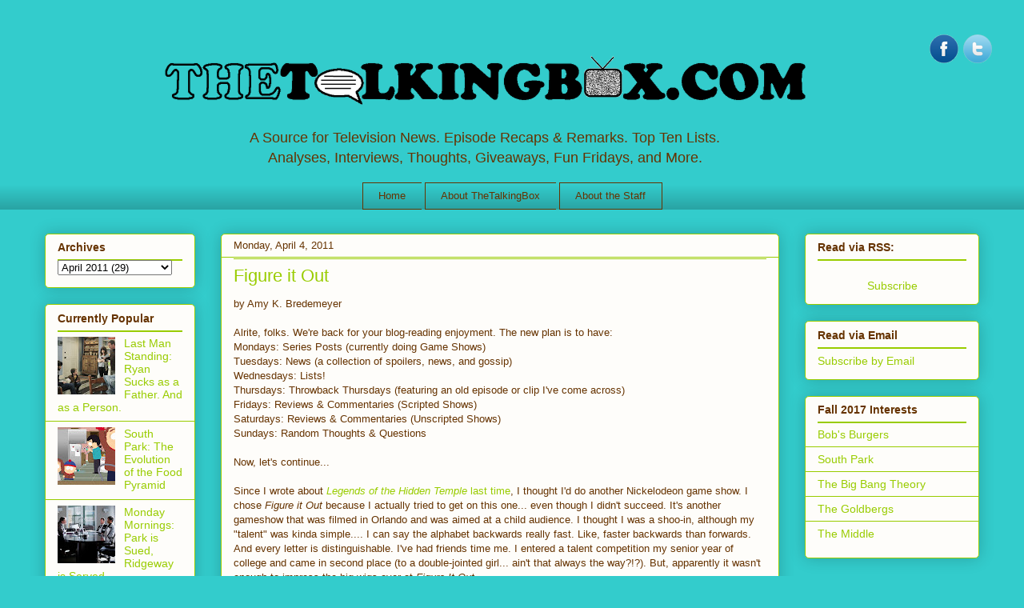

--- FILE ---
content_type: text/html; charset=UTF-8
request_url: http://www.thetalkingbox.com/2011/04/figure-it-out.html
body_size: 16704
content:
<!DOCTYPE html>
<html class='v2' dir='ltr' xmlns='http://www.w3.org/1999/xhtml' xmlns:b='http://www.google.com/2005/gml/b' xmlns:data='http://www.google.com/2005/gml/data' xmlns:expr='http://www.google.com/2005/gml/expr'>
<head>
<link href='https://www.blogger.com/static/v1/widgets/335934321-css_bundle_v2.css' rel='stylesheet' type='text/css'/>
<meta content='index,follow' name='robots'/>
<meta content='A72A8DC6D93C2B3683DCD79740398BEA' name='msvalidate.01'/>
<meta content='the talking box,tv review,tv, cake boss,tv shows,The Secret Life of the American Teenager, ces' name='keywords'/>
<meta content='TheTalkingBox is a television blog that covers US programming, news, reviews, critiques, interviews, lists, spotlights, and more.' name='description'/>
<meta content='IE=EmulateIE7' http-equiv='X-UA-Compatible'/>
<meta content='width=1100' name='viewport'/>
<meta content='text/html; charset=UTF-8' http-equiv='Content-Type'/>
<meta content='blogger' name='generator'/>
<link href='http://www.thetalkingbox.com/favicon.ico' rel='icon' type='image/x-icon'/>
<link href='http://www.thetalkingbox.com/2011/04/figure-it-out.html' rel='canonical'/>
<link rel="alternate" type="application/atom+xml" title="The Talking Box - Atom" href="http://www.thetalkingbox.com/feeds/posts/default" />
<link rel="alternate" type="application/rss+xml" title="The Talking Box - RSS" href="http://www.thetalkingbox.com/feeds/posts/default?alt=rss" />
<link rel="service.post" type="application/atom+xml" title="The Talking Box - Atom" href="https://www.blogger.com/feeds/5411935343242027539/posts/default" />

<link rel="alternate" type="application/atom+xml" title="The Talking Box - Atom" href="http://www.thetalkingbox.com/feeds/2389232685403252780/comments/default" />
<!--Can't find substitution for tag [blog.ieCssRetrofitLinks]-->
<link href='https://blogger.googleusercontent.com/img/b/R29vZ2xl/AVvXsEgcVINCYbiH72bJXz5qwhHyiiY93J__WqUTJkAJOSwDG0yyqRaaJxVLlOWmoeWh4vfRubh6K3KGDO_qlR-4aN_dCTIyFpcAc88eMiT5j_gSymdjBGmDkgGVnGSW2co7aNm4aNMTaBK2jYs/s320/fig+out+talent.jpg' rel='image_src'/>
<meta content='http://www.thetalkingbox.com/2011/04/figure-it-out.html' property='og:url'/>
<meta content='Figure it Out' property='og:title'/>
<meta content='TheTalkingBox is a television blog that covers US programming, news, reviews, critiques, interviews, lists, spotlights, and more.' property='og:description'/>
<meta content='https://blogger.googleusercontent.com/img/b/R29vZ2xl/AVvXsEgcVINCYbiH72bJXz5qwhHyiiY93J__WqUTJkAJOSwDG0yyqRaaJxVLlOWmoeWh4vfRubh6K3KGDO_qlR-4aN_dCTIyFpcAc88eMiT5j_gSymdjBGmDkgGVnGSW2co7aNm4aNMTaBK2jYs/w1200-h630-p-k-no-nu/fig+out+talent.jpg' property='og:image'/>
<title>The Talking Box: Figure it Out</title>
<style id='page-skin-1' type='text/css'><!--
/*
-----------------------------------------------
Blogger Template Style
Name:     Awesome Inc.
Designer: Tina Chen
URL:      tinachen.org
----------------------------------------------- */
/* Content
----------------------------------------------- */
body {
font: normal normal 13px Arial, Tahoma, Helvetica, FreeSans, sans-serif;
color: #663300;
background: #33cccc none repeat scroll top left;
}
html body .content-outer {
min-width: 0;
max-width: 100%;
width: 100%;
}
a:link {
text-decoration: none;
color: #99cc00;
}
a:visited {
text-decoration: none;
color: #99cc00;
}
a:hover {
text-decoration: underline;
color: #3333cc;
}
.body-fauxcolumn-outer .cap-top {
position: absolute;
z-index: 1;
height: 276px;
width: 100%;
background: transparent none repeat-x scroll top left;
_background-image: none;
}
/* Columns
----------------------------------------------- */
.content-inner {
padding: 0;
}
.header-inner .section {
margin: 0 16px;
}
.tabs-inner .section {
margin: 0 16px;
}
.main-inner {
padding-top: 30px;
}
.main-inner .column-center-inner,
.main-inner .column-left-inner,
.main-inner .column-right-inner {
padding: 0 5px;
}
*+html body .main-inner .column-center-inner {
margin-top: -30px;
}
#layout .main-inner .column-center-inner {
margin-top: 0;
}
/* Header
----------------------------------------------- */
.header-outer {
margin: 0 0 0 0;
background: transparent none repeat scroll 0 0;
}
.Header h1 {
font: normal normal 48px Arial, Tahoma, Helvetica, FreeSans, sans-serif;
color: #663300;
text-shadow: 0 0 -1px #000000;
}
.Header h1 a {
color: #663300;
}
.Header .description {
font: normal normal 20px Arial, Tahoma, Helvetica, FreeSans, sans-serif;
color: #663300;
}
.header-inner .Header .titlewrapper,
.header-inner .Header .descriptionwrapper {
padding-left: 0;
padding-right: 0;
margin-bottom: 0;
}
.header-inner .Header .titlewrapper {
padding-top: 22px;
}
/* Tabs
----------------------------------------------- */
.tabs-outer {
overflow: hidden;
position: relative;
background: transparent url(http://www.blogblog.com/1kt/awesomeinc/tabs_gradient_light.png) repeat scroll 0 0;
}
#layout .tabs-outer {
overflow: visible;
}
.tabs-cap-top, .tabs-cap-bottom {
position: absolute;
width: 100%;
border-top: 1px solid #663300;
}
.tabs-cap-bottom {
bottom: 0;
}
.tabs-inner .widget li a {
display: inline-block;
margin: 0;
padding: .6em 1.5em;
font: normal normal 13px Arial, Tahoma, Helvetica, FreeSans, sans-serif;
color: #663300;
border-top: 1px solid #663300;
border-bottom: 1px solid #663300;
border-left: 1px solid #663300;
height: 16px;
line-height: 16px;
}
.tabs-inner .widget li:last-child a {
border-right: 1px solid #663300;
}
.tabs-inner .widget li.selected a, .tabs-inner .widget li a:hover {
background: #99cc00 url(http://www.blogblog.com/1kt/awesomeinc/tabs_gradient_light.png) repeat-x scroll 0 -100px;
color: #000000;
}
/* Headings
----------------------------------------------- */
h2 {
font: normal bold 14px Arial, Tahoma, Helvetica, FreeSans, sans-serif;
color: #663300;
}
/* Widgets
----------------------------------------------- */
.main-inner .section {
margin: 0 27px;
padding: 0;
}
.main-inner .column-left-outer,
.main-inner .column-right-outer {
margin-top: 0;
}
#layout .main-inner .column-left-outer,
#layout .main-inner .column-right-outer {
margin-top: 0;
}
.main-inner .column-left-inner,
.main-inner .column-right-inner {
background: transparent none repeat 0 0;
-moz-box-shadow: 0 0 0 rgba(0, 0, 0, .2);
-webkit-box-shadow: 0 0 0 rgba(0, 0, 0, .2);
-goog-ms-box-shadow: 0 0 0 rgba(0, 0, 0, .2);
box-shadow: 0 0 0 rgba(0, 0, 0, .2);
-moz-border-radius: 5px;
-webkit-border-radius: 5px;
-goog-ms-border-radius: 5px;
border-radius: 5px;
}
#layout .main-inner .column-left-inner,
#layout .main-inner .column-right-inner {
margin-top: 0;
}
.sidebar .widget {
font: normal normal 14px Arial, Tahoma, Helvetica, FreeSans, sans-serif;
color: #663300;
}
.sidebar .widget a:link {
color: #99cc00;
}
.sidebar .widget a:visited {
color: #99cc00;
}
.sidebar .widget a:hover {
color: #3333cc;
}
.sidebar .widget h2 {
text-shadow: 0 0 -1px #000000;
}
.main-inner .widget {
background-color: #fefdfa;
border: 1px solid #99cc00;
padding: 0 15px 15px;
margin: 20px -16px;
-moz-box-shadow: 0 0 20px rgba(0, 0, 0, .2);
-webkit-box-shadow: 0 0 20px rgba(0, 0, 0, .2);
-goog-ms-box-shadow: 0 0 20px rgba(0, 0, 0, .2);
box-shadow: 0 0 20px rgba(0, 0, 0, .2);
-moz-border-radius: 5px;
-webkit-border-radius: 5px;
-goog-ms-border-radius: 5px;
border-radius: 5px;
}
.main-inner .widget h2 {
margin: 0 -0;
padding: .6em 0 .5em;
border-bottom: 1px solid #99cc00;
}
.footer-inner .widget h2 {
padding: 0 0 .4em;
border-bottom: 1px solid #99cc00;
}
.main-inner .widget h2 + div, .footer-inner .widget h2 + div {
border-top: 1px solid #99cc00;
padding-top: 8px;
}
.main-inner .widget .widget-content {
margin: 0 -0;
padding: 7px 0 0;
}
.main-inner .widget ul, .main-inner .widget #ArchiveList ul.flat {
margin: -8px -15px 0;
padding: 0;
list-style: none;
}
.main-inner .widget #ArchiveList {
margin: -8px 0 0;
}
.main-inner .widget ul li, .main-inner .widget #ArchiveList ul.flat li {
padding: .5em 15px;
text-indent: 0;
color: #99cc00;
border-top: 0 solid #99cc00;
border-bottom: 1px solid #99cc00;
}
.main-inner .widget #ArchiveList ul li {
padding-top: .25em;
padding-bottom: .25em;
}
.main-inner .widget ul li:first-child, .main-inner .widget #ArchiveList ul.flat li:first-child {
border-top: none;
}
.main-inner .widget ul li:last-child, .main-inner .widget #ArchiveList ul.flat li:last-child {
border-bottom: none;
}
.post-body {
position: relative;
}
.main-inner .widget .post-body ul {
padding: 0 2.5em;
margin: .5em 0;
list-style: disc;
}
.main-inner .widget .post-body ul li {
padding: 0.25em 0;
margin-bottom: .25em;
color: #663300;
border: none;
}
.footer-inner .widget ul {
padding: 0;
list-style: none;
}
.widget .zippy {
color: #99cc00;
}
/* Posts
----------------------------------------------- */
body .main-inner .Blog {
padding: 0;
margin-bottom: 1em;
background-color: transparent;
border: none;
-moz-box-shadow: 0 0 0 rgba(0, 0, 0, 0);
-webkit-box-shadow: 0 0 0 rgba(0, 0, 0, 0);
-goog-ms-box-shadow: 0 0 0 rgba(0, 0, 0, 0);
box-shadow: 0 0 0 rgba(0, 0, 0, 0);
}
.main-inner .section:last-child .Blog:last-child {
padding: 0;
margin-bottom: 1em;
}
.main-inner .widget h2.date-header {
margin: 0 -15px 1px;
padding: 0 0 0 0;
font: normal normal 13px Arial, Tahoma, Helvetica, FreeSans, sans-serif;
color: #663300;
background: transparent none no-repeat scroll top left;
border-top: 0 solid #99cc00;
border-bottom: 1px solid #99cc00;
-moz-border-radius-topleft: 0;
-moz-border-radius-topright: 0;
-webkit-border-top-left-radius: 0;
-webkit-border-top-right-radius: 0;
border-top-left-radius: 0;
border-top-right-radius: 0;
position: static;
bottom: 100%;
right: 15px;
text-shadow: 0 0 -1px #000000;
}
.main-inner .widget h2.date-header span {
font: normal normal 13px Arial, Tahoma, Helvetica, FreeSans, sans-serif;
display: block;
padding: .5em 15px;
border-left: 0 solid #99cc00;
border-right: 0 solid #99cc00;
}
.date-outer {
position: relative;
margin: 30px 0 20px;
padding: 0 15px;
background-color: #fefdfa;
border: 1px solid #99cc00;
-moz-box-shadow: 0 0 20px rgba(0, 0, 0, .2);
-webkit-box-shadow: 0 0 20px rgba(0, 0, 0, .2);
-goog-ms-box-shadow: 0 0 20px rgba(0, 0, 0, .2);
box-shadow: 0 0 20px rgba(0, 0, 0, .2);
-moz-border-radius: 5px;
-webkit-border-radius: 5px;
-goog-ms-border-radius: 5px;
border-radius: 5px;
}
.date-outer:first-child {
margin-top: 0;
}
.date-outer:last-child {
margin-bottom: 20px;
-moz-border-radius-bottomleft: 5px;
-moz-border-radius-bottomright: 5px;
-webkit-border-bottom-left-radius: 5px;
-webkit-border-bottom-right-radius: 5px;
-goog-ms-border-bottom-left-radius: 5px;
-goog-ms-border-bottom-right-radius: 5px;
border-bottom-left-radius: 5px;
border-bottom-right-radius: 5px;
}
.date-posts {
margin: 0 -0;
padding: 0 0;
clear: both;
}
.post-outer, .inline-ad {
border-top: 1px solid #99cc00;
margin: 0 -0;
padding: 15px 0;
}
.post-outer {
padding-bottom: 10px;
}
.post-outer:first-child {
padding-top: 0;
border-top: none;
}
.post-outer:last-child, .inline-ad:last-child {
border-bottom: none;
}
.post-body {
position: relative;
}
.post-body img {
padding: 8px;
background: #ffffff;
border: 1px solid #99cc00;
-moz-box-shadow: 0 0 20px rgba(0, 0, 0, .2);
-webkit-box-shadow: 0 0 20px rgba(0, 0, 0, .2);
box-shadow: 0 0 20px rgba(0, 0, 0, .2);
-moz-border-radius: 5px;
-webkit-border-radius: 5px;
border-radius: 5px;
}
h3.post-title, h4 {
font: normal normal 22px Arial, Tahoma, Helvetica, FreeSans, sans-serif;
color: #99cc00;
}
h3.post-title a {
font: normal normal 22px Arial, Tahoma, Helvetica, FreeSans, sans-serif;
color: #99cc00;
}
h3.post-title a:hover {
color: #3333cc;
text-decoration: underline;
}
.post-header {
margin: 0 0 1em;
}
.post-body {
line-height: 1.4;
}
.post-outer h2 {
color: #663300;
}
.post-footer {
margin: 1.5em 0 0;
}
#blog-pager {
padding: 15px;
font-size: 120%;
background-color: #ffffff;
border: 1px solid #99cc00;
-moz-box-shadow: 0 0 20px rgba(0, 0, 0, .2);
-webkit-box-shadow: 0 0 20px rgba(0, 0, 0, .2);
-goog-ms-box-shadow: 0 0 20px rgba(0, 0, 0, .2);
box-shadow: 0 0 20px rgba(0, 0, 0, .2);
-moz-border-radius: 5px;
-webkit-border-radius: 5px;
-goog-ms-border-radius: 5px;
border-radius: 5px;
-moz-border-radius-topleft: 5px;
-moz-border-radius-topright: 5px;
-webkit-border-top-left-radius: 5px;
-webkit-border-top-right-radius: 5px;
-goog-ms-border-top-left-radius: 5px;
-goog-ms-border-top-right-radius: 5px;
border-top-left-radius: 5px;
border-top-right-radius-topright: 5px;
margin-top: 1em;
}
.blog-feeds, .post-feeds {
margin: 1em 0;
text-align: center;
color: #663300;
}
.blog-feeds a, .post-feeds a {
color: #663300;
}
.blog-feeds a:visited, .post-feeds a:visited {
color: #99cc00;
}
.blog-feeds a:hover, .post-feeds a:hover {
color: #ffffff;
}
.post-outer .comments {
margin-top: 2em;
}
/* Comments
----------------------------------------------- */
.comments .comments-content .icon.blog-author {
background-repeat: no-repeat;
background-image: url([data-uri]);
}
.comments .comments-content .loadmore a {
border-top: 1px solid #663300;
border-bottom: 1px solid #663300;
}
.comments .continue {
border-top: 2px solid #663300;
}
/* Footer
----------------------------------------------- */
.footer-outer {
margin: -20px 0 -1px;
padding: 20px 0 0;
color: #663300;
overflow: hidden;
}
.footer-fauxborder-left {
border-top: 1px solid #99cc00;
background: transparent none repeat scroll 0 0;
-moz-box-shadow: 0 0 20px rgba(0, 0, 0, .2);
-webkit-box-shadow: 0 0 20px rgba(0, 0, 0, .2);
-goog-ms-box-shadow: 0 0 20px rgba(0, 0, 0, .2);
box-shadow: 0 0 20px rgba(0, 0, 0, .2);
margin: 0 -20px;
}
/* Mobile
----------------------------------------------- */
body.mobile {
background-size: auto;
}
.mobile .body-fauxcolumn-outer {
background: transparent none repeat scroll top left;
}
*+html body.mobile .main-inner .column-center-inner {
margin-top: 0;
}
.mobile .main-inner .widget {
padding: 0 0 15px;
}
.mobile .main-inner .widget h2 + div,
.mobile .footer-inner .widget h2 + div {
border-top: none;
padding-top: 0;
}
.mobile .footer-inner .widget h2 {
padding: 0.5em 0;
border-bottom: none;
}
.mobile .main-inner .widget .widget-content {
margin: 0;
padding: 7px 0 0;
}
.mobile .main-inner .widget ul,
.mobile .main-inner .widget #ArchiveList ul.flat {
margin: 0 -15px 0;
}
.mobile .main-inner .widget h2.date-header {
right: 0;
}
.mobile .date-header span {
padding: 0.4em 0;
}
.mobile .date-outer:first-child {
margin-bottom: 0;
border: 1px solid #99cc00;
-moz-border-radius-topleft: 5px;
-moz-border-radius-topright: 5px;
-webkit-border-top-left-radius: 5px;
-webkit-border-top-right-radius: 5px;
-goog-ms-border-top-left-radius: 5px;
-goog-ms-border-top-right-radius: 5px;
border-top-left-radius: 5px;
border-top-right-radius: 5px;
}
.mobile .date-outer {
border-color: #99cc00;
border-width: 0 1px 1px;
}
.mobile .date-outer:last-child {
margin-bottom: 0;
}
.mobile .main-inner {
padding: 0;
}
.mobile .header-inner .section {
margin: 0;
}
.mobile .post-outer, .mobile .inline-ad {
padding: 5px 0;
}
.mobile .tabs-inner .section {
margin: 0 10px;
}
.mobile .main-inner .widget h2 {
margin: 0;
padding: 0;
}
.mobile .main-inner .widget h2.date-header span {
padding: 0;
}
.mobile .main-inner .widget .widget-content {
margin: 0;
padding: 7px 0 0;
}
.mobile #blog-pager {
border: 1px solid transparent;
background: transparent none repeat scroll 0 0;
}
.mobile .main-inner .column-left-inner,
.mobile .main-inner .column-right-inner {
background: transparent none repeat 0 0;
-moz-box-shadow: none;
-webkit-box-shadow: none;
-goog-ms-box-shadow: none;
box-shadow: none;
}
.mobile .date-posts {
margin: 0;
padding: 0;
}
.mobile .footer-fauxborder-left {
margin: 0;
border-top: inherit;
}
.mobile .main-inner .section:last-child .Blog:last-child {
margin-bottom: 0;
}
.mobile-index-contents {
color: #663300;
}
.mobile .mobile-link-button {
background: #99cc00 url(http://www.blogblog.com/1kt/awesomeinc/tabs_gradient_light.png) repeat scroll 0 0;
}
.mobile-link-button a:link, .mobile-link-button a:visited {
color: #ffffff;
}
.mobile .tabs-inner .PageList .widget-content {
background: transparent;
border-top: 1px solid;
border-color: #663300;
color: #663300;
}
.mobile .tabs-inner .PageList .widget-content .pagelist-arrow {
border-left: 1px solid #663300;
}
.Header {
text-align: center;
}
.header-inner .Header .descriptionwrapper {
font-size: 140%;
}
.PageList {text-align:center !important;}
.PageList li {display:inline !important; float:none !important;}
.tabs-cap-top, .tabs-cap-bottom, .tabs-outer {border:none !important; background:1px important;}
.PageList {background:#trans;}
/* Social icons for Blogger
----------------------------------------------- */
#social-icons {
margin-bottom:-30px;
height:50px;
width:100%;
display:block;
clear:both;
z-index: 2;
position: relative;
}
.social-media-icons {
display:table
}
.social-media-icons ul {
text-align:right;
padding:5px 5px 0 0
list-style-image:none;
list-style-position:outside;
list-style-type:none;
}
.social-media-icons ul {
margin-bottom:0;
padding:0;
float:right;
}
.social-media-icons li.media_icon {
margin-left:6px;
padding-left:0 !important;
background:none !important;
display:inline;
float:left;
}
.social-media-icons li:hover {
-moz-transform: rotate(360deg);
-webkit-transform: rotate(360deg);
-o-transform: rotate(360deg);
transform: rotate(-360deg);
-moz-transition: all 0.5s ease-in-out;
-webkit-transition: all 0.5s ease-in-out;
-o-transition: all 0.5s ease-in-out;
-ms-transition: all 0.5s ease-in-out;
transition: all 0.5s ease-in-out;
}

--></style>
<style id='template-skin-1' type='text/css'><!--
body {
min-width: 1200px;
}
.content-outer, .content-fauxcolumn-outer, .region-inner {
min-width: 1200px;
max-width: 1200px;
_width: 1200px;
}
.main-inner .columns {
padding-left: 220px;
padding-right: 250px;
}
.main-inner .fauxcolumn-center-outer {
left: 220px;
right: 250px;
/* IE6 does not respect left and right together */
_width: expression(this.parentNode.offsetWidth -
parseInt("220px") -
parseInt("250px") + 'px');
}
.main-inner .fauxcolumn-left-outer {
width: 220px;
}
.main-inner .fauxcolumn-right-outer {
width: 250px;
}
.main-inner .column-left-outer {
width: 220px;
right: 100%;
margin-left: -220px;
}
.main-inner .column-right-outer {
width: 250px;
margin-right: -250px;
}
#layout {
min-width: 0;
}
#layout .content-outer {
min-width: 0;
width: 800px;
}
#layout .region-inner {
min-width: 0;
width: auto;
}
--></style>
<script type='text/javascript'>

  var _gaq = _gaq || [];
  _gaq.push(['_setAccount', 'UA-5912166-4']);
  _gaq.push(['_trackPageview']);

  (function() {
    var ga = document.createElement('script'); ga.type = 'text/javascript'; ga.async = true;
    ga.src = ('https:' == document.location.protocol ? 'https://ssl' : 'http://www') + '.google-analytics.com/ga.js';
    var s = document.getElementsByTagName('script')[0]; s.parentNode.insertBefore(ga, s);
  })();

</script>
<!--Related Posts with thumbnails Scripts and Styles Start-->
<!-- remove -->
<style type='text/css'>
#related-posts{float:left;width:auto;}
#related-posts a{border-right: 1px dotted #eaeaea;}
#related-posts a:hover{background: #EEEEEE;}
#related-posts h2{margin-top: 10px;background:none;font:18px Oswald;padding:3px;color:#999999; text-transform:uppercase;}
#related-posts .related_img {margin:5px;border:4px solid #f2f2f2;width:100px;height:100px;transition:all 300ms ease-in-out;-webkit-transition:all 300ms ease-in-out;-moz-transition:all 300ms ease-in-out;-o-transition:all 300ms ease-in-out;-ms-transition:all 300ms ease-in-out;-webkit-border-radius: 10px;  -moz-border-radius: 10px; border-radius: 10px; }
#related-title {color:#666;text-align:center;padding: 0px 5px 10px;font-size:12px;width:110px;}
#related-posts .related_img:hover{border:4px solid #E8E8E8;opacity:.7;filter:alpha(opacity=70);-moz-opacity:.7;-khtml-opacity:.7}</style>
<script src='http://helplogger.googlecode.com/svn/trunk/relatedposts.js' type='text/javascript'></script>
<!-- remove -->
<!--Related Posts with thumbnails Scripts and Styles End-->
<link href='https://www.blogger.com/dyn-css/authorization.css?targetBlogID=5411935343242027539&amp;zx=841556fe-7255-45ab-90c1-7afb29fc3aa3' media='none' onload='if(media!=&#39;all&#39;)media=&#39;all&#39;' rel='stylesheet'/><noscript><link href='https://www.blogger.com/dyn-css/authorization.css?targetBlogID=5411935343242027539&amp;zx=841556fe-7255-45ab-90c1-7afb29fc3aa3' rel='stylesheet'/></noscript>
<meta name='google-adsense-platform-account' content='ca-host-pub-1556223355139109'/>
<meta name='google-adsense-platform-domain' content='blogspot.com'/>

<!-- data-ad-client=ca-pub-6171415555943724 -->

</head>
<body class='loading variant-renewable'>
<div class='navbar no-items section' id='navbar'>
</div>
<div id='fb-root'></div>
<script>(function(d, s, id) {
  var js, fjs = d.getElementsByTagName(s)[0];
  if (d.getElementById(id)) return;
  js = d.createElement(s); js.id = id;
  js.src = "//connect.facebook.net/en_US/all.js#xfbml=1";
  fjs.parentNode.insertBefore(js, fjs);
}(document, 'script', 'facebook-jssdk'));</script>
<div class='body-fauxcolumns'>
<div class='fauxcolumn-outer body-fauxcolumn-outer'>
<div class='cap-top'>
<div class='cap-left'></div>
<div class='cap-right'></div>
</div>
<div class='fauxborder-left'>
<div class='fauxborder-right'></div>
<div class='fauxcolumn-inner'>
</div>
</div>
<div class='cap-bottom'>
<div class='cap-left'></div>
<div class='cap-right'></div>
</div>
</div>
</div>
<div class='content'>
<div class='content-fauxcolumns'>
<div class='fauxcolumn-outer content-fauxcolumn-outer'>
<div class='cap-top'>
<div class='cap-left'></div>
<div class='cap-right'></div>
</div>
<div class='fauxborder-left'>
<div class='fauxborder-right'></div>
<div class='fauxcolumn-inner'>
</div>
</div>
<div class='cap-bottom'>
<div class='cap-left'></div>
<div class='cap-right'></div>
</div>
</div>
</div>
<div class='content-outer'>
<div class='content-cap-top cap-top'>
<div class='cap-left'></div>
<div class='cap-right'></div>
</div>
<div class='fauxborder-left content-fauxborder-left'>
<div class='fauxborder-right content-fauxborder-right'></div>
<div class='content-inner'>
<header>
<div class='header-outer'>
<div class='header-cap-top cap-top'>
<div class='cap-left'></div>
<div class='cap-right'></div>
</div>
<div class='fauxborder-left header-fauxborder-left'>
<div class='fauxborder-right header-fauxborder-right'></div>
<div class='region-inner header-inner'>
<div class='social-media-icons' id='social-icons'>
<ul>
<li class='media_icon'><a href='http://facebook.com/thetalkingbox'><img border='0' src='https://blogger.googleusercontent.com/img/b/R29vZ2xl/AVvXsEh4xlVqeV_nVKTGuGjzmkbyWVaEWLik4xk77BP38K7mtaGVUVu-RGKb0VMLwpwl9DaqsBH4xM8uN50UKjPxarhibSyCpROhwANlgNExHL3nvZlrYgoNiO4cQth6FokD3nIBrJSIicbCrEM/s1600/Facebook.png'/></a></li>
<li class='media_icon'><a href='http://twitter.com/#!/thetalkingbox'><img border='0' src='https://blogger.googleusercontent.com/img/b/R29vZ2xl/AVvXsEiAFnv0Xt21IrsFS3D7a1NtQCkCgheEZhao8wVxIVkWajTKV2FbcC4xovP5Fp1oN9XeBAJ_kLFCX2YFNB2_Zz920hc2NABHpvP7XDNGljXgbkva38Gna2_2puIzvlzU0TuTE5w_SK5S0bs/s1600/Twitter.png'/></a></li>
</ul></div>
<div class='header section' id='header'><div class='widget Header' data-version='1' id='Header1'>
<center>
<div id='header-inner'>
<a href='http://www.thetalkingbox.com/' style='display: block'>
<img alt='The Talking Box' height='100' id='Header1_headerimg' src='https://blogger.googleusercontent.com/img/b/R29vZ2xl/AVvXsEgjlKmH9j9qqqjUrDeLlylPo30dWBKBqcU5ZCERW-expgkrKyuzihUUcHXZuzMOozWgsDbfd8tJRgjzpTivt6yxK_Ozgyc8BHdrRqY3jklnrnTo9p0qBePtTLJhw9BWto4o60wbwvVZEU8/s1600/talkingboxLogoV6whiteball.gif' style='display: block' width='900'/>
</a>
<div class='descriptionwrapper'>
<p class='description'><span><center> A Source for Television News. Episode Recaps &amp; Remarks. Top Ten Lists. <br> Analyses, Interviews, Thoughts, Giveaways, Fun Fridays, and More. </center></span></p>
</div>
</div>
</center>
</div></div>
</div>
</div>
<div class='header-cap-bottom cap-bottom'>
<div class='cap-left'></div>
<div class='cap-right'></div>
</div>
</div>
</header>
<div class='tabs-outer'>
<div class='tabs-cap-top cap-top'>
<div class='cap-left'></div>
<div class='cap-right'></div>
</div>
<div class='fauxborder-left tabs-fauxborder-left'>
<div class='fauxborder-right tabs-fauxborder-right'></div>
<div class='region-inner tabs-inner'>
<div class='tabs section' id='crosscol'><div class='widget PageList' data-version='1' id='PageList1'>
<h2>Pages</h2>
<div class='widget-content'>
<ul>
<li>
<a href='http://www.thetalkingbox.com/'>Home</a>
</li>
<li>
<a href='http://www.thetalkingbox.com/p/about-thetalkingbox.html'>About TheTalkingBox</a>
</li>
<li>
<a href='http://www.thetalkingbox.com/p/about-staff.html'>About the Staff</a>
</li>
</ul>
<div class='clear'></div>
</div>
</div></div>
<div class='tabs no-items section' id='crosscol-overflow'></div>
</div>
</div>
<div class='tabs-cap-bottom cap-bottom'>
<div class='cap-left'></div>
<div class='cap-right'></div>
</div>
</div>
<div class='main-outer'>
<div class='main-cap-top cap-top'>
<div class='cap-left'></div>
<div class='cap-right'></div>
</div>
<div class='fauxborder-left main-fauxborder-left'>
<div class='fauxborder-right main-fauxborder-right'></div>
<div class='region-inner main-inner'>
<div class='columns fauxcolumns'>
<div class='fauxcolumn-outer fauxcolumn-center-outer'>
<div class='cap-top'>
<div class='cap-left'></div>
<div class='cap-right'></div>
</div>
<div class='fauxborder-left'>
<div class='fauxborder-right'></div>
<div class='fauxcolumn-inner'>
</div>
</div>
<div class='cap-bottom'>
<div class='cap-left'></div>
<div class='cap-right'></div>
</div>
</div>
<div class='fauxcolumn-outer fauxcolumn-left-outer'>
<div class='cap-top'>
<div class='cap-left'></div>
<div class='cap-right'></div>
</div>
<div class='fauxborder-left'>
<div class='fauxborder-right'></div>
<div class='fauxcolumn-inner'>
</div>
</div>
<div class='cap-bottom'>
<div class='cap-left'></div>
<div class='cap-right'></div>
</div>
</div>
<div class='fauxcolumn-outer fauxcolumn-right-outer'>
<div class='cap-top'>
<div class='cap-left'></div>
<div class='cap-right'></div>
</div>
<div class='fauxborder-left'>
<div class='fauxborder-right'></div>
<div class='fauxcolumn-inner'>
</div>
</div>
<div class='cap-bottom'>
<div class='cap-left'></div>
<div class='cap-right'></div>
</div>
</div>
<!-- corrects IE6 width calculation -->
<div class='columns-inner'>
<div class='column-center-outer'>
<div class='column-center-inner'>
<div class='main section' id='main'><div class='widget Blog' data-version='1' id='Blog1'>
<div class='blog-posts hfeed'>

          <div class="date-outer">
        
<h2 class='date-header'><span>Monday, April 4, 2011</span></h2>

          <div class="date-posts">
        
<div class='post-outer'>
<div class='post hentry'>
<a name='2389232685403252780'></a>
<h3 class='post-title entry-title'>
Figure it Out
</h3>
<div class='post-header'>
<div class='post-header-line-1'></div>
</div>
<div class='post-body entry-content' id='post-body-2389232685403252780'>
<p>
<div class='fb-like' data-font='tahoma' data-layout='button_count' data-send='false' data-show-faces='true' data-width='50' style='float:right; margin-left:10px;'></div>
</p>
<span style="font-size: 100%;">by Amy K. Bredemeyer</span><br />
<br />
Alrite, folks. We're back for your blog-reading enjoyment. The new plan is to have:<br />
Mondays: Series Posts (currently doing Game Shows)<br />
Tuesdays: News (a collection of spoilers, news, and gossip)<br />
Wednesdays: Lists! <br />
Thursdays: Throwback Thursdays (featuring an old episode or clip I've come across)<br />
Fridays: Reviews &amp; Commentaries (Scripted Shows)<br />
Saturdays: Reviews &amp; Commentaries (Unscripted Shows)<br />
Sundays: Random Thoughts &amp; Questions<br />
<br />
Now, let's continue...<br />
<br />
Since I wrote about <a href="http://www.thetalkingbox.com/2011/03/legends-of-hidden-temple.html"><i>Legends of the Hidden Temple</i> last time</a>, I thought I'd do another Nickelodeon game show. I chose <i>Figure it Out</i> because I actually tried to get on this one... even though I didn't succeed. It's another gameshow that was filmed in Orlando and was aimed at a child audience. I thought I was a shoo-in, although my "talent" was kinda simple.... I can say the alphabet backwards really fast. Like, faster backwards than forwards. And every letter is distinguishable. I've had friends time me. I entered a talent competition my senior year of college and came in second place (to a double-jointed girl... ain't that always the way?!?). But, apparently it wasn't enough to impress the big wigs over at <i>Figure It Out</i>... <br />
<br />
<span style="font-weight: bold;">Brief history:</span><br />
They managed to get in four seasons between the summer of 1997 and Christmas 1999. The concept isn't entirely original, though the execution is clearly Nickelodeon. It greatly resembles other game shows like <i>To Tell the Truth</i> and <i>I've Got a Secret</i>. After the show was canceled on NICK, it aired on NICK GAS (Nickelodeon Games and Sports) right up until that network disbanded in 2007. &nbsp; <br />
<br />
<a href="https://blogger.googleusercontent.com/img/b/R29vZ2xl/AVvXsEgcVINCYbiH72bJXz5qwhHyiiY93J__WqUTJkAJOSwDG0yyqRaaJxVLlOWmoeWh4vfRubh6K3KGDO_qlR-4aN_dCTIyFpcAc88eMiT5j_gSymdjBGmDkgGVnGSW2co7aNm4aNMTaBK2jYs/s1600/fig+out+talent.jpg" style="clear: right; float: right; margin-bottom: 1em; margin-left: 1em;"><img border="0" height="320" src="https://blogger.googleusercontent.com/img/b/R29vZ2xl/AVvXsEgcVINCYbiH72bJXz5qwhHyiiY93J__WqUTJkAJOSwDG0yyqRaaJxVLlOWmoeWh4vfRubh6K3KGDO_qlR-4aN_dCTIyFpcAc88eMiT5j_gSymdjBGmDkgGVnGSW2co7aNm4aNMTaBK2jYs/s320/fig+out+talent.jpg" width="211" /></a><span style="font-weight: bold;">The game:</span> There was a kid with a unique talent. There were four panel members, usually actors from the Nickelodeon shows, and sometimes guests from other shows or celebrities in another manner. Summer Sanders was the host. The kid would have a talent, and there was a pre-determined phrase that described said talent. The panelists would get to take turns asking yes or no questions (there were three 1-minute rounds), and then they'd try to guess the overall answer. There were also clues given via charades, or something that they could hear, touch, taste, see, or hear. There was also a "secret slime word or gesture," and if one of the panelists said it or did it, they'd get slimed. Many people believe that it was slightly rigged, since Lori Beth would often figure out the answer at the last second. Regardless of whether or not anyone guessed correctly, the kid would demonstrate the skill or collection or whatever at the end. <br />
<div class="separator" style="clear: both; text-align: center;"><a href="https://blogger.googleusercontent.com/img/b/R29vZ2xl/AVvXsEjrCzz8hA3Qj0RrceO0jvqSZr7OPm_uRxOowUqKul8EMoacwVXpHbOU8KKhxpcV56z9TfbOsJXVNnsxUMov8jpPMDBPFRdW5-2WX5MzQtJ5ccEnV3NMBc0v9rHOl6wlzxOjKL3qna_wiwg/s1600/fig+out++panel.jpg" style="margin-left: 1em; margin-right: 1em;"><img border="0" height="97" src="https://blogger.googleusercontent.com/img/b/R29vZ2xl/AVvXsEjrCzz8hA3Qj0RrceO0jvqSZr7OPm_uRxOowUqKul8EMoacwVXpHbOU8KKhxpcV56z9TfbOsJXVNnsxUMov8jpPMDBPFRdW5-2WX5MzQtJ5ccEnV3NMBc0v9rHOl6wlzxOjKL3qna_wiwg/s320/fig+out++panel.jpg" width="320" /></a></div><br />
<span style="font-weight: bold;">Notable changes to the way the game is played:</span> The secret slime action wasn't always triggered, though in the later seasons it seems that they made it almost inevitable more often than not. Season 3 started featuring family pairs, like siblings or parent-kid (these tended to be pretty dumb - like "rollerskates through dad's legs" or "bags groceries the fastest"). The final season focused on animal talents, and was even renamed: <i>Figure It Out: Wild Style</i>. <br />
<br />
<span style="font-weight: bold;">Special contestants:</span> The panel of guessers often included Danny Tamberelli (young Pete on <i>Pete &amp; Pete</i>), Amanda Bynes (then of <i>All That</i>, more recently of <i>Hairspray</i>), and Lori Beth Denberg (of <i>All That</i>). BUT, non-NICK people, like Taran Noah Smith (<i>Home Improvement</i>), Steve from <i>Blue's Clues</i>, and Chris Jericho (the wrestler) were also panelists at one point or another. I saw Kenan Thompson a few times (of <i>Kenan &amp; Kel</i>), and Michelle Trachtenberg (remember <i>Harriet the Spy</i>??) was on there, too. It wasn't just television celebrities, either... Tara Lipinski (the Olympic skater), Coolio (the rapper), and Shannon Miller (the Olympic gymnast) all made appearances. <br />
<br />
<a href="https://blogger.googleusercontent.com/img/b/R29vZ2xl/AVvXsEjh2v-VouHV_lPlEac7pFWR1lRZfyAMYCr0I61o9s_dKIxu2_I3lDu6lGGCXYjagXScxsUo59f3tCcHc9v2nZ0e1VjHYuMKV_of2VLFpGOQY19_Ga8d-2uwhEZEeoEhaMf6CtUmVgyTqSQ/s1600/fig+out+answer+head.jpg" style="clear: right; float: right; margin-bottom: 1em; margin-left: 1em;"></a><span style="font-weight: bold;">Favorite Rounds:</span> The kid who could play any tune on the piano after hearing it once was impressive. The kid who could squirt milk out of the eye gland was creepy. <br />
<br />
<div class="separator" style="clear: both; text-align: center;"><a href="https://blogger.googleusercontent.com/img/b/R29vZ2xl/AVvXsEgcVINCYbiH72bJXz5qwhHyiiY93J__WqUTJkAJOSwDG0yyqRaaJxVLlOWmoeWh4vfRubh6K3KGDO_qlR-4aN_dCTIyFpcAc88eMiT5j_gSymdjBGmDkgGVnGSW2co7aNm4aNMTaBK2jYs/s1600/fig+out+talent.jpg" imageanchor="1" style="margin-left: 1em; margin-right: 1em;"></a></div><a href="https://blogger.googleusercontent.com/img/b/R29vZ2xl/AVvXsEjh2v-VouHV_lPlEac7pFWR1lRZfyAMYCr0I61o9s_dKIxu2_I3lDu6lGGCXYjagXScxsUo59f3tCcHc9v2nZ0e1VjHYuMKV_of2VLFpGOQY19_Ga8d-2uwhEZEeoEhaMf6CtUmVgyTqSQ/s1600/fig+out+answer+head.jpg" style="clear: right; float: right; margin-bottom: 1em; margin-left: 1em;"><img border="0" height="237" src="https://blogger.googleusercontent.com/img/b/R29vZ2xl/AVvXsEjh2v-VouHV_lPlEac7pFWR1lRZfyAMYCr0I61o9s_dKIxu2_I3lDu6lGGCXYjagXScxsUo59f3tCcHc9v2nZ0e1VjHYuMKV_of2VLFpGOQY19_Ga8d-2uwhEZEeoEhaMf6CtUmVgyTqSQ/s320/fig+out+answer+head.jpg" width="320" /></a><span style="font-weight: bold;">My take:</span> Well, I tried to be a kid on it. On the flip side, I think that I'd make a pretty lousy panelist. I'm not very good at guessing really random things. The only type of "20 Questions" that I'm good at is guessing famous people, LoL. So, I'd pass. I'd totally be an audience member tho... get a chance to win a prize, maybe take part in a clue, etc.<br />
<br />
What about you? Did you ever watch <i>Figure It Out</i>?   Did you try to get on it? What would you have used as your talent? Do you think you would've been a good panelist? What was the best talent you saw on the show?
<div style='clear: both;'></div>
</div>
<div class='addthis_toolbox'>
<div class='custom_images'>
<a class='addthis_button_facebook'><img alt='Share to Facebook' border='0' height='30' src='http://1.bp.blogspot.com/-VwUjBqjcw_A/UR0UWOX12aI/AAAAAAAADCk/NMJtDo9H32U/s1600/Facebook+Button+Share.png' width='30'/></a>
<a class='addthis_button_twitter'><img alt='Share to Twitter' border='0' height='30' src='http://4.bp.blogspot.com/-HdyrZLb5VQY/UR0UUeHYy5I/AAAAAAAADCc/FaCnOjlaQMQ/s1600/Twitter+Button+Share.png' width='30'/></a>
<a class='addthis_button_email'><img alt='Email This' border='0' height='30' src='http://1.bp.blogspot.com/-ct8UEptg4Jo/UR0UXt9d4FI/AAAAAAAADCs/T-qjemKVoT8/s1600/Email+Button+Share.png' width='30'/></a>
<a class='addthis_button_pinterest_share'><img alt='Pin This' border='0' height='30' src='http://2.bp.blogspot.com/-J779mbKE8XQ/UR0UYzYDpSI/AAAAAAAADC0/loD-dNI0ky8/s1600/Pinterest+Button+Share.png' width='30'/></a>
</div>
</div>
<script type='text/javascript'>var addthis_config = {"data_track_addressbar":false};</script>
<script src='//s7.addthis.com/js/300/addthis_widget.js#pubid=ra-511bbe8405a64ebd' type='text/javascript'></script>
<div id='related-posts'>
<script src='/feeds/posts/default/-/Amy K. Bredemeyer?alt=json-in-script&callback=related_results_labels_thumbs&max-results=5' type='text/javascript'></script>
<script src='/feeds/posts/default/-/Figure it Out?alt=json-in-script&callback=related_results_labels_thumbs&max-results=5' type='text/javascript'></script>
<script src='/feeds/posts/default/-/game show?alt=json-in-script&callback=related_results_labels_thumbs&max-results=5' type='text/javascript'></script>
<script type='text/javascript'>
var currentposturl="http://www.thetalkingbox.com/2011/04/figure-it-out.html";
var maxresults=5;
var relatedpoststitle="<b>Related Posts:</b>";
removeRelatedDuplicates_thumbs();
printRelatedLabels_thumbs();
</script>
</div><div class='clear'></div>
<div class='post-footer'>
<div class='post-footer-line post-footer-line-1'><span class='post-author vcard'>
by
<span class='fn'>Amy K. Bredemeyer</span>
</span>
<span class='post-icons'>
<span class='item-control blog-admin pid-505498222'>
<a href='https://www.blogger.com/post-edit.g?blogID=5411935343242027539&postID=2389232685403252780&from=pencil' title='Edit Post'>
<img alt='' class='icon-action' height='18' src='https://resources.blogblog.com/img/icon18_edit_allbkg.gif' width='18'/>
</a>
</span>
</span>
<span class='post-timestamp'>
at
<a class='timestamp-link' href='http://www.thetalkingbox.com/2011/04/figure-it-out.html' rel='bookmark' title='permanent link'><abbr class='published' title='2011-04-04T11:09:00-07:00'>11:09&#8239;AM</abbr></a>
</span>
<span class='post-labels'>
Topics:
<a href='http://www.thetalkingbox.com/search/label/Amy%20K.%20Bredemeyer' rel='tag'>Amy K. Bredemeyer</a>,
<a href='http://www.thetalkingbox.com/search/label/Figure%20it%20Out' rel='tag'>Figure it Out</a>,
<a href='http://www.thetalkingbox.com/search/label/game%20show' rel='tag'>game show</a>
</span>
</div>
<div class='post-footer-line post-footer-line-2'><span class='post-comment-link'>
</span>
</div>
<div class='post-footer-line post-footer-line-3'></div>
</div>
</div>
<div class='comments' id='comments'>
<a name='comments'></a>
<h4>1 comment:</h4>
<div id='Blog1_comments-block-wrapper'>
<dl class='avatar-comment-indent' id='comments-block'>
<dt class='comment-author ' id='c2977412146944881415'>
<a name='c2977412146944881415'></a>
<div class="avatar-image-container avatar-stock"><span dir="ltr"><img src="//resources.blogblog.com/img/blank.gif" width="35" height="35" alt="" title="Julia">

</span></div>
Julia
said...
</dt>
<dd class='comment-body' id='Blog1_cmt-2977412146944881415'>
<p>
i remember a commercial for it - i think the first one ever - and i never was able to find that commercial anywhere. It had a song everyone knew the tune to, but I don&#39;t know what it was called...<br /><br />Anyway, the kids were so unenthusiastic it killed me!
</p>
</dd>
<dd class='comment-footer'>
<span class='comment-timestamp'>
<a href='http://www.thetalkingbox.com/2011/04/figure-it-out.html?showComment=1303483117980#c2977412146944881415' title='comment permalink'>
April 22, 2011 at 7:38&#8239;AM
</a>
<span class='item-control blog-admin pid-986787104'>
<a class='comment-delete' href='https://www.blogger.com/comment/delete/5411935343242027539/2977412146944881415' title='Delete Comment'>
<img src='https://resources.blogblog.com/img/icon_delete13.gif'/>
</a>
</span>
</span>
</dd>
</dl>
</div>
<p class='comment-footer'>
<a href='https://www.blogger.com/comment/fullpage/post/5411935343242027539/2389232685403252780' onclick=''>Post a Comment</a>
</p>
</div>
</div>

        </div></div>
      
</div>
<div class='blog-pager' id='blog-pager'>
<span id='blog-pager-newer-link'>
<a class='blog-pager-newer-link' href='http://www.thetalkingbox.com/2011/04/no-showtime-on-netflix-futurama-renewed.html' id='Blog1_blog-pager-newer-link' title='Newer Post'>Newer Post</a>
</span>
<span id='blog-pager-older-link'>
<a class='blog-pager-older-link' href='http://www.thetalkingbox.com/2011/04/fashion-cakes-leahs-married-jenelle.html' id='Blog1_blog-pager-older-link' title='Older Post'>Older Post</a>
</span>
<a class='home-link' href='http://www.thetalkingbox.com/'>Home</a>
</div>
<div class='clear'></div>
<div class='post-feeds'>
<div class='feed-links'>
Subscribe to:
<a class='feed-link' href='http://www.thetalkingbox.com/feeds/2389232685403252780/comments/default' target='_blank' type='application/atom+xml'>Post Comments (Atom)</a>
</div>
</div>
</div></div>
</div>
</div>
<div class='column-left-outer'>
<div class='column-left-inner'>
<aside>
<div class='sidebar section' id='sidebar-left-1'><div class='widget BlogArchive' data-version='1' id='BlogArchive1'>
<h2>Archives</h2>
<div class='widget-content'>
<div id='ArchiveList'>
<div id='BlogArchive1_ArchiveList'>
<select id='BlogArchive1_ArchiveMenu'>
<option value=''>Archives</option>
<option value='http://www.thetalkingbox.com/2019/09/'>September 2019 (1)</option>
<option value='http://www.thetalkingbox.com/2018/09/'>September 2018 (1)</option>
<option value='http://www.thetalkingbox.com/2018/05/'>May 2018 (3)</option>
<option value='http://www.thetalkingbox.com/2017/08/'>August 2017 (1)</option>
<option value='http://www.thetalkingbox.com/2015/07/'>July 2015 (7)</option>
<option value='http://www.thetalkingbox.com/2015/05/'>May 2015 (1)</option>
<option value='http://www.thetalkingbox.com/2015/02/'>February 2015 (2)</option>
<option value='http://www.thetalkingbox.com/2015/01/'>January 2015 (2)</option>
<option value='http://www.thetalkingbox.com/2014/12/'>December 2014 (1)</option>
<option value='http://www.thetalkingbox.com/2014/10/'>October 2014 (16)</option>
<option value='http://www.thetalkingbox.com/2014/09/'>September 2014 (22)</option>
<option value='http://www.thetalkingbox.com/2014/08/'>August 2014 (30)</option>
<option value='http://www.thetalkingbox.com/2014/07/'>July 2014 (48)</option>
<option value='http://www.thetalkingbox.com/2014/06/'>June 2014 (28)</option>
<option value='http://www.thetalkingbox.com/2014/05/'>May 2014 (24)</option>
<option value='http://www.thetalkingbox.com/2014/04/'>April 2014 (25)</option>
<option value='http://www.thetalkingbox.com/2014/03/'>March 2014 (11)</option>
<option value='http://www.thetalkingbox.com/2014/02/'>February 2014 (23)</option>
<option value='http://www.thetalkingbox.com/2014/01/'>January 2014 (39)</option>
<option value='http://www.thetalkingbox.com/2013/12/'>December 2013 (18)</option>
<option value='http://www.thetalkingbox.com/2013/11/'>November 2013 (47)</option>
<option value='http://www.thetalkingbox.com/2013/10/'>October 2013 (74)</option>
<option value='http://www.thetalkingbox.com/2013/09/'>September 2013 (51)</option>
<option value='http://www.thetalkingbox.com/2013/08/'>August 2013 (63)</option>
<option value='http://www.thetalkingbox.com/2013/07/'>July 2013 (59)</option>
<option value='http://www.thetalkingbox.com/2013/06/'>June 2013 (39)</option>
<option value='http://www.thetalkingbox.com/2013/05/'>May 2013 (35)</option>
<option value='http://www.thetalkingbox.com/2013/04/'>April 2013 (36)</option>
<option value='http://www.thetalkingbox.com/2013/03/'>March 2013 (48)</option>
<option value='http://www.thetalkingbox.com/2013/02/'>February 2013 (67)</option>
<option value='http://www.thetalkingbox.com/2013/01/'>January 2013 (75)</option>
<option value='http://www.thetalkingbox.com/2012/12/'>December 2012 (33)</option>
<option value='http://www.thetalkingbox.com/2012/11/'>November 2012 (49)</option>
<option value='http://www.thetalkingbox.com/2012/10/'>October 2012 (69)</option>
<option value='http://www.thetalkingbox.com/2012/09/'>September 2012 (42)</option>
<option value='http://www.thetalkingbox.com/2012/08/'>August 2012 (37)</option>
<option value='http://www.thetalkingbox.com/2012/07/'>July 2012 (63)</option>
<option value='http://www.thetalkingbox.com/2012/06/'>June 2012 (30)</option>
<option value='http://www.thetalkingbox.com/2012/05/'>May 2012 (50)</option>
<option value='http://www.thetalkingbox.com/2012/04/'>April 2012 (55)</option>
<option value='http://www.thetalkingbox.com/2012/03/'>March 2012 (66)</option>
<option value='http://www.thetalkingbox.com/2012/02/'>February 2012 (66)</option>
<option value='http://www.thetalkingbox.com/2012/01/'>January 2012 (65)</option>
<option value='http://www.thetalkingbox.com/2011/12/'>December 2011 (59)</option>
<option value='http://www.thetalkingbox.com/2011/11/'>November 2011 (60)</option>
<option value='http://www.thetalkingbox.com/2011/10/'>October 2011 (62)</option>
<option value='http://www.thetalkingbox.com/2011/09/'>September 2011 (65)</option>
<option value='http://www.thetalkingbox.com/2011/08/'>August 2011 (76)</option>
<option value='http://www.thetalkingbox.com/2011/07/'>July 2011 (30)</option>
<option value='http://www.thetalkingbox.com/2011/06/'>June 2011 (31)</option>
<option value='http://www.thetalkingbox.com/2011/05/'>May 2011 (32)</option>
<option value='http://www.thetalkingbox.com/2011/04/'>April 2011 (29)</option>
<option value='http://www.thetalkingbox.com/2011/03/'>March 2011 (14)</option>
<option value='http://www.thetalkingbox.com/2011/02/'>February 2011 (18)</option>
<option value='http://www.thetalkingbox.com/2011/01/'>January 2011 (16)</option>
<option value='http://www.thetalkingbox.com/2010/12/'>December 2010 (18)</option>
<option value='http://www.thetalkingbox.com/2010/11/'>November 2010 (18)</option>
<option value='http://www.thetalkingbox.com/2010/10/'>October 2010 (19)</option>
<option value='http://www.thetalkingbox.com/2010/09/'>September 2010 (16)</option>
<option value='http://www.thetalkingbox.com/2010/08/'>August 2010 (20)</option>
<option value='http://www.thetalkingbox.com/2010/07/'>July 2010 (12)</option>
<option value='http://www.thetalkingbox.com/2010/06/'>June 2010 (12)</option>
<option value='http://www.thetalkingbox.com/2010/05/'>May 2010 (12)</option>
<option value='http://www.thetalkingbox.com/2010/04/'>April 2010 (13)</option>
<option value='http://www.thetalkingbox.com/2010/03/'>March 2010 (14)</option>
<option value='http://www.thetalkingbox.com/2010/02/'>February 2010 (13)</option>
<option value='http://www.thetalkingbox.com/2010/01/'>January 2010 (11)</option>
<option value='http://www.thetalkingbox.com/2009/12/'>December 2009 (11)</option>
<option value='http://www.thetalkingbox.com/2009/11/'>November 2009 (11)</option>
<option value='http://www.thetalkingbox.com/2009/10/'>October 2009 (10)</option>
<option value='http://www.thetalkingbox.com/2009/09/'>September 2009 (11)</option>
<option value='http://www.thetalkingbox.com/2009/08/'>August 2009 (11)</option>
<option value='http://www.thetalkingbox.com/2009/07/'>July 2009 (8)</option>
<option value='http://www.thetalkingbox.com/2009/06/'>June 2009 (13)</option>
<option value='http://www.thetalkingbox.com/2009/05/'>May 2009 (11)</option>
<option value='http://www.thetalkingbox.com/2009/04/'>April 2009 (7)</option>
<option value='http://www.thetalkingbox.com/2009/03/'>March 2009 (6)</option>
<option value='http://www.thetalkingbox.com/2009/02/'>February 2009 (6)</option>
<option value='http://www.thetalkingbox.com/2009/01/'>January 2009 (8)</option>
<option value='http://www.thetalkingbox.com/2008/12/'>December 2008 (6)</option>
<option value='http://www.thetalkingbox.com/2008/11/'>November 2008 (4)</option>
<option value='http://www.thetalkingbox.com/2008/10/'>October 2008 (1)</option>
<option value='http://www.thetalkingbox.com/2008/09/'>September 2008 (4)</option>
</select>
</div>
</div>
<div class='clear'></div>
</div>
</div>
<div class='widget PopularPosts' data-version='1' id='PopularPosts1'>
<h2>Currently Popular</h2>
<div class='widget-content popular-posts'>
<ul>
<li>
<div class='item-thumbnail-only'>
<div class='item-thumbnail'>
<a href='http://www.thetalkingbox.com/2012/12/last-man-standing-ryan-sucks-as-father.html' target='_blank'>
<img alt='' border='0' src='https://blogger.googleusercontent.com/img/b/R29vZ2xl/AVvXsEh7-ZER5Pz1LYNwz5Z0rHzDADdrSi8sdq1Wd0yjJ6b_im8PTmNjEeZZIxm_Cf7U1ktf5P9glFnNiMnEb_fFC1t-BK1aiLlIenJowWt3Ml9mdMjQqwufbnBFK-HzoPr36wjIROSHimrLlbrO/w72-h72-p-k-no-nu/Last+Man+Standing+Circle+of+Life.jpg'/>
</a>
</div>
<div class='item-title'><a href='http://www.thetalkingbox.com/2012/12/last-man-standing-ryan-sucks-as-father.html'>Last Man Standing: Ryan Sucks as a Father. And as a Person.</a></div>
</div>
<div style='clear: both;'></div>
</li>
<li>
<div class='item-thumbnail-only'>
<div class='item-thumbnail'>
<a href='http://www.thetalkingbox.com/2014/10/south-park-evolution-of-food-pyramid.html' target='_blank'>
<img alt='' border='0' src='https://blogger.googleusercontent.com/img/b/R29vZ2xl/AVvXsEiAmJUUKs8ghxxdPh9vOhJRaVPpKx4JC6CWTLPxoQDwEKbr77lazXT7_5nHm83To4kz4IjgcgprKGmBnQv2jnaUvLG14oIPUG5-M-bRUjjwBhhQTh2wzKVhxfY63hj5GtMg_KordCg4ZgL4/w72-h72-p-k-no-nu/South+Park+Gluten+Free+Ebola.jpg'/>
</a>
</div>
<div class='item-title'><a href='http://www.thetalkingbox.com/2014/10/south-park-evolution-of-food-pyramid.html'>South Park: The Evolution of the Food Pyramid</a></div>
</div>
<div style='clear: both;'></div>
</li>
<li>
<div class='item-thumbnail-only'>
<div class='item-thumbnail'>
<a href='http://www.thetalkingbox.com/2013/02/monday-mornings-park-is-sued-ridgeway.html' target='_blank'>
<img alt='' border='0' src='https://blogger.googleusercontent.com/img/b/R29vZ2xl/AVvXsEjXKadgyUDDAzGAcqEO78pXmN3gy4EFkh-YcfqsZD1-_8hz7bsL-DmTQseWuebpoLFQl3KRxhg2iNsovCXu36Z5ofmTqZUTqnDiMkwI0YCoFG6WugMTJhwggyv8jqYATgMRQdjI9XQIWRc2/w72-h72-p-k-no-nu/Monday+Mornings+Forks+Knives.jpg'/>
</a>
</div>
<div class='item-title'><a href='http://www.thetalkingbox.com/2013/02/monday-mornings-park-is-sued-ridgeway.html'>Monday Mornings: Park is Sued, Ridgeway is Served</a></div>
</div>
<div style='clear: both;'></div>
</li>
<li>
<div class='item-thumbnail-only'>
<div class='item-thumbnail'>
<a href='http://www.thetalkingbox.com/2011/10/giveaway-chuck-t-shirt.html' target='_blank'>
<img alt='' border='0' src='https://blogger.googleusercontent.com/img/b/R29vZ2xl/AVvXsEhXGLYJQSwTKMS2EfHGQgWaE4_dN7QNFlMSHIAsjtsTNN2zmlG5-Tg8XvgsIYKiRlnQQxy2Q9CAxognXd1l8Bp5aICdYoABB8TdtNbje4DWb5ahsgdEi60857EFsXiHL4P4GnM4T55jjHo/w72-h72-p-k-no-nu/Chuck+Giveaway+%25281%2529.JPG'/>
</a>
</div>
<div class='item-title'><a href='http://www.thetalkingbox.com/2011/10/giveaway-chuck-t-shirt.html'>GIVEAWAY: CHUCK T-SHIRT</a></div>
</div>
<div style='clear: both;'></div>
</li>
<li>
<div class='item-thumbnail-only'>
<div class='item-thumbnail'>
<a href='http://www.thetalkingbox.com/2013/12/south-park-war-is-over-but-only.html' target='_blank'>
<img alt='' border='0' src='https://blogger.googleusercontent.com/img/b/R29vZ2xl/AVvXsEjRElYvhJIB7n2W-1TWqfugZ2bBqqpreMsKOlNSYOTvaiek41wkdNoF0pARqPMQgchHeEQ0OHlOPbPyex-bHZcn80JPZcnxuCOmT-OjX2ywuute_kEb5AeF-21xt1EAGwZOGXpUdIJvxG4c/w72-h72-p-k-no-nu/South+Park+Titties.jpg'/>
</a>
</div>
<div class='item-title'><a href='http://www.thetalkingbox.com/2013/12/south-park-war-is-over-but-only.html'>South Park: The War is Over, But Only Beginning</a></div>
</div>
<div style='clear: both;'></div>
</li>
<li>
<div class='item-thumbnail-only'>
<div class='item-thumbnail'>
<a href='http://www.thetalkingbox.com/2011/12/2-broke-girls-no-more-chestnut.html' target='_blank'>
<img alt='' border='0' src='https://blogger.googleusercontent.com/img/b/R29vZ2xl/AVvXsEjdWq6czq15Xd7Z1kz992ITmK2MSat2UUa9F1PTDNp2noKBkAu7WajNKF4FWDtYddpC11g5uqmC6uXXGpTiIt4VmmjaPBt-ayfq0zD0LGET186v3yNCDE1fH_Kd-m40FJs8sJGfYDeOAc27/w72-h72-p-k-no-nu/2BG+Reality+Check.jpg'/>
</a>
</div>
<div class='item-title'><a href='http://www.thetalkingbox.com/2011/12/2-broke-girls-no-more-chestnut.html'>2 Broke Girls: No More Chestnut</a></div>
</div>
<div style='clear: both;'></div>
</li>
<li>
<div class='item-thumbnail-only'>
<div class='item-thumbnail'>
<a href='http://www.thetalkingbox.com/2012/02/2-broke-girls-caroline-max-and-being.html' target='_blank'>
<img alt='' border='0' src='https://blogger.googleusercontent.com/img/b/R29vZ2xl/AVvXsEiHFlhMtWq8H13o7goL5Vuld21SlLLde3sLiNH1bT7vN7eoXa8O6fe5jCm7spv41R2H5Z5gno34PazLmV9XcZKeMR1te4bxA5LcFnNNyjjYJgB-4iq6qTo_ZxfJTC6hW-SPjX_jcDRNx23q/w72-h72-p-k-no-nu/2BG+Jewish.jpg'/>
</a>
</div>
<div class='item-title'><a href='http://www.thetalkingbox.com/2012/02/2-broke-girls-caroline-max-and-being.html'>2 Broke Girls: Caroline, Max, and Being Jewish</a></div>
</div>
<div style='clear: both;'></div>
</li>
</ul>
<div class='clear'></div>
</div>
</div><div class='widget Label' data-version='1' id='Label1'>
<h2>All-Time Popular</h2>
<div class='widget-content cloud-label-widget-content'>
<span class='label-size label-size-5'>
<a dir='ltr' href='http://www.thetalkingbox.com/search/label/list'>list</a>
</span>
<span class='label-size label-size-5'>
<a dir='ltr' href='http://www.thetalkingbox.com/search/label/news'>news</a>
</span>
<span class='label-size label-size-5'>
<a dir='ltr' href='http://www.thetalkingbox.com/search/label/The%20Simpsons'>The Simpsons</a>
</span>
<span class='label-size label-size-4'>
<a dir='ltr' href='http://www.thetalkingbox.com/search/label/holidays'>holidays</a>
</span>
<span class='label-size label-size-4'>
<a dir='ltr' href='http://www.thetalkingbox.com/search/label/Comic-Con'>Comic-Con</a>
</span>
<span class='label-size label-size-4'>
<a dir='ltr' href='http://www.thetalkingbox.com/search/label/movies'>movies</a>
</span>
<span class='label-size label-size-4'>
<a dir='ltr' href='http://www.thetalkingbox.com/search/label/Favorites'>Favorites</a>
</span>
<span class='label-size label-size-4'>
<a dir='ltr' href='http://www.thetalkingbox.com/search/label/Fun%20Friday'>Fun Friday</a>
</span>
<span class='label-size label-size-4'>
<a dir='ltr' href='http://www.thetalkingbox.com/search/label/Friends'>Friends</a>
</span>
<span class='label-size label-size-3'>
<a dir='ltr' href='http://www.thetalkingbox.com/search/label/Frasier'>Frasier</a>
</span>
<span class='label-size label-size-3'>
<a dir='ltr' href='http://www.thetalkingbox.com/search/label/game%20show'>game show</a>
</span>
<span class='label-size label-size-3'>
<a dir='ltr' href='http://www.thetalkingbox.com/search/label/Full%20House'>Full House</a>
</span>
<span class='label-size label-size-3'>
<a dir='ltr' href='http://www.thetalkingbox.com/search/label/interview'>interview</a>
</span>
<span class='label-size label-size-3'>
<a dir='ltr' href='http://www.thetalkingbox.com/search/label/Awards'>Awards</a>
</span>
<span class='label-size label-size-3'>
<a dir='ltr' href='http://www.thetalkingbox.com/search/label/Game%20of%20Thrones'>Game of Thrones</a>
</span>
<span class='label-size label-size-3'>
<a dir='ltr' href='http://www.thetalkingbox.com/search/label/long-running'>long-running</a>
</span>
<span class='label-size label-size-2'>
<a dir='ltr' href='http://www.thetalkingbox.com/search/label/gaming'>gaming</a>
</span>
<span class='label-size label-size-1'>
<a dir='ltr' href='http://www.thetalkingbox.com/search/label/The%20Fresh%20Prince%20of%20Bel-Air'>The Fresh Prince of Bel-Air</a>
</span>
<span class='label-size label-size-1'>
<a dir='ltr' href='http://www.thetalkingbox.com/search/label/short-lived'>short-lived</a>
</span>
<div class='clear'></div>
</div>
</div></div>
</aside>
</div>
</div>
<div class='column-right-outer'>
<div class='column-right-inner'>
<aside>
<div class='sidebar section' id='sidebar-right-1'><div class='widget HTML' data-version='1' id='HTML1'>
<h2 class='title'>Read via RSS:</h2>
<div class='widget-content'>
<center><a href="http://www.thetalkingbox.com/atom.xml" rel="alternate" title="Subscribe to my feed" type="application/rss+xml"><img alt="" style="border:0" src="http://www.feedburner.com/fb/images/pub/feed-icon32x32.png" /></a><br/>
<a href="http://www.thetalkingbox.com/atom.xml" rel="alternate" title="Subscribe to my feed" type="application/rss+xml">Subscribe</a></center>
</div>
<div class='clear'></div>
</div><div class='widget HTML' data-version='1' id='HTML3'>
<h2 class='title'>Read via Email</h2>
<div class='widget-content'>
<a href="http://feedburner.google.com/fb/a/mailverify?uri=blogspot/AmyKB&amp;loc=en_US">Subscribe by Email</a>
</div>
<div class='clear'></div>
</div><div class='widget LinkList' data-version='1' id='LinkList2'>
<h2>Fall 2017 Interests</h2>
<div class='widget-content'>
<ul>
<li><a href='http://www.thetalkingbox.com/search/label/Bob%27s%20Burgers'>Bob's Burgers</a></li>
<li><a href='http://www.thetalkingbox.com/search/label/South%20Park'>South Park</a></li>
<li><a href='http://www.thetalkingbox.com/search/label/Big%20Bang%20Theory'>The Big Bang Theory</a></li>
<li><a href='http://www.thetalkingbox.com/search/label/The%20Goldbergs'>The Goldbergs</a></li>
<li><a href='http://www.thetalkingbox.com/search/label/The%20Middle'>The Middle</a></li>
</ul>
<div class='clear'></div>
</div>
</div></div>
</aside>
</div>
</div>
</div>
<div style='clear: both'></div>
<!-- columns -->
</div>
<!-- main -->
</div>
</div>
<div class='main-cap-bottom cap-bottom'>
<div class='cap-left'></div>
<div class='cap-right'></div>
</div>
</div>
<footer>
<div class='footer-outer'>
<div class='footer-cap-top cap-top'>
<div class='cap-left'></div>
<div class='cap-right'></div>
</div>
<div class='fauxborder-left footer-fauxborder-left'>
<div class='fauxborder-right footer-fauxborder-right'></div>
<div class='region-inner footer-inner'>
<div class='foot no-items section' id='footer-1'></div>
<table border='0' cellpadding='0' cellspacing='0' class='section-columns columns-2'>
<tbody>
<tr>
<td class='first columns-cell'>
<div class='foot no-items section' id='footer-2-1'></div>
</td>
<td class='columns-cell'>
<div class='foot no-items section' id='footer-2-2'></div>
</td>
</tr>
</tbody>
</table>
<!-- outside of the include in order to lock Attribution widget -->
<div class='foot section' id='footer-3'><div class='widget Attribution' data-version='1' id='Attribution1'>
<div class='widget-content' style='text-align: center;'>
Awesome Inc. theme. Powered by <a href='https://www.blogger.com' target='_blank'>Blogger</a>.
</div>
<div class='clear'></div>
</div></div>
</div>
</div>
<div class='footer-cap-bottom cap-bottom'>
<div class='cap-left'></div>
<div class='cap-right'></div>
</div>
</div>
</footer>
<!-- content -->
</div>
</div>
<div class='content-cap-bottom cap-bottom'>
<div class='cap-left'></div>
<div class='cap-right'></div>
</div>
</div>
</div>
<script type='text/javascript'>
    window.setTimeout(function() {
        document.body.className = document.body.className.replace('loading', '');
      }, 10);
  </script>

<script type="text/javascript" src="https://www.blogger.com/static/v1/widgets/3845888474-widgets.js"></script>
<script type='text/javascript'>
window['__wavt'] = 'AOuZoY5S3t-v7VFpibkhZhxgsICgLDFhow:1768759541113';_WidgetManager._Init('//www.blogger.com/rearrange?blogID\x3d5411935343242027539','//www.thetalkingbox.com/2011/04/figure-it-out.html','5411935343242027539');
_WidgetManager._SetDataContext([{'name': 'blog', 'data': {'blogId': '5411935343242027539', 'title': 'The Talking Box', 'url': 'http://www.thetalkingbox.com/2011/04/figure-it-out.html', 'canonicalUrl': 'http://www.thetalkingbox.com/2011/04/figure-it-out.html', 'homepageUrl': 'http://www.thetalkingbox.com/', 'searchUrl': 'http://www.thetalkingbox.com/search', 'canonicalHomepageUrl': 'http://www.thetalkingbox.com/', 'blogspotFaviconUrl': 'http://www.thetalkingbox.com/favicon.ico', 'bloggerUrl': 'https://www.blogger.com', 'hasCustomDomain': true, 'httpsEnabled': false, 'enabledCommentProfileImages': true, 'gPlusViewType': 'FILTERED_POSTMOD', 'adultContent': false, 'analyticsAccountNumber': '', 'encoding': 'UTF-8', 'locale': 'en', 'localeUnderscoreDelimited': 'en', 'languageDirection': 'ltr', 'isPrivate': false, 'isMobile': false, 'isMobileRequest': false, 'mobileClass': '', 'isPrivateBlog': false, 'isDynamicViewsAvailable': true, 'feedLinks': '\x3clink rel\x3d\x22alternate\x22 type\x3d\x22application/atom+xml\x22 title\x3d\x22The Talking Box - Atom\x22 href\x3d\x22http://www.thetalkingbox.com/feeds/posts/default\x22 /\x3e\n\x3clink rel\x3d\x22alternate\x22 type\x3d\x22application/rss+xml\x22 title\x3d\x22The Talking Box - RSS\x22 href\x3d\x22http://www.thetalkingbox.com/feeds/posts/default?alt\x3drss\x22 /\x3e\n\x3clink rel\x3d\x22service.post\x22 type\x3d\x22application/atom+xml\x22 title\x3d\x22The Talking Box - Atom\x22 href\x3d\x22https://www.blogger.com/feeds/5411935343242027539/posts/default\x22 /\x3e\n\n\x3clink rel\x3d\x22alternate\x22 type\x3d\x22application/atom+xml\x22 title\x3d\x22The Talking Box - Atom\x22 href\x3d\x22http://www.thetalkingbox.com/feeds/2389232685403252780/comments/default\x22 /\x3e\n', 'meTag': '', 'adsenseClientId': 'ca-pub-6171415555943724', 'adsenseHostId': 'ca-host-pub-1556223355139109', 'adsenseHasAds': true, 'adsenseAutoAds': false, 'boqCommentIframeForm': true, 'loginRedirectParam': '', 'view': '', 'dynamicViewsCommentsSrc': '//www.blogblog.com/dynamicviews/4224c15c4e7c9321/js/comments.js', 'dynamicViewsScriptSrc': '//www.blogblog.com/dynamicviews/2dfa401275732ff9', 'plusOneApiSrc': 'https://apis.google.com/js/platform.js', 'disableGComments': true, 'interstitialAccepted': false, 'sharing': {'platforms': [{'name': 'Get link', 'key': 'link', 'shareMessage': 'Get link', 'target': ''}, {'name': 'Facebook', 'key': 'facebook', 'shareMessage': 'Share to Facebook', 'target': 'facebook'}, {'name': 'BlogThis!', 'key': 'blogThis', 'shareMessage': 'BlogThis!', 'target': 'blog'}, {'name': 'X', 'key': 'twitter', 'shareMessage': 'Share to X', 'target': 'twitter'}, {'name': 'Pinterest', 'key': 'pinterest', 'shareMessage': 'Share to Pinterest', 'target': 'pinterest'}, {'name': 'Email', 'key': 'email', 'shareMessage': 'Email', 'target': 'email'}], 'disableGooglePlus': true, 'googlePlusShareButtonWidth': 0, 'googlePlusBootstrap': '\x3cscript type\x3d\x22text/javascript\x22\x3ewindow.___gcfg \x3d {\x27lang\x27: \x27en\x27};\x3c/script\x3e'}, 'hasCustomJumpLinkMessage': true, 'jumpLinkMessage': 'Keep Reading', 'pageType': 'item', 'postId': '2389232685403252780', 'postImageThumbnailUrl': 'https://blogger.googleusercontent.com/img/b/R29vZ2xl/AVvXsEgcVINCYbiH72bJXz5qwhHyiiY93J__WqUTJkAJOSwDG0yyqRaaJxVLlOWmoeWh4vfRubh6K3KGDO_qlR-4aN_dCTIyFpcAc88eMiT5j_gSymdjBGmDkgGVnGSW2co7aNm4aNMTaBK2jYs/s72-c/fig+out+talent.jpg', 'postImageUrl': 'https://blogger.googleusercontent.com/img/b/R29vZ2xl/AVvXsEgcVINCYbiH72bJXz5qwhHyiiY93J__WqUTJkAJOSwDG0yyqRaaJxVLlOWmoeWh4vfRubh6K3KGDO_qlR-4aN_dCTIyFpcAc88eMiT5j_gSymdjBGmDkgGVnGSW2co7aNm4aNMTaBK2jYs/s320/fig+out+talent.jpg', 'pageName': 'Figure it Out', 'pageTitle': 'The Talking Box: Figure it Out', 'metaDescription': ''}}, {'name': 'features', 'data': {}}, {'name': 'messages', 'data': {'edit': 'Edit', 'linkCopiedToClipboard': 'Link copied to clipboard!', 'ok': 'Ok', 'postLink': 'Post Link'}}, {'name': 'template', 'data': {'name': 'custom', 'localizedName': 'Custom', 'isResponsive': false, 'isAlternateRendering': false, 'isCustom': true, 'variant': 'renewable', 'variantId': 'renewable'}}, {'name': 'view', 'data': {'classic': {'name': 'classic', 'url': '?view\x3dclassic'}, 'flipcard': {'name': 'flipcard', 'url': '?view\x3dflipcard'}, 'magazine': {'name': 'magazine', 'url': '?view\x3dmagazine'}, 'mosaic': {'name': 'mosaic', 'url': '?view\x3dmosaic'}, 'sidebar': {'name': 'sidebar', 'url': '?view\x3dsidebar'}, 'snapshot': {'name': 'snapshot', 'url': '?view\x3dsnapshot'}, 'timeslide': {'name': 'timeslide', 'url': '?view\x3dtimeslide'}, 'isMobile': false, 'title': 'Figure it Out', 'description': 'TheTalkingBox is a television blog that covers US programming, news, reviews, critiques, interviews, lists, spotlights, and more.', 'featuredImage': 'https://blogger.googleusercontent.com/img/b/R29vZ2xl/AVvXsEgcVINCYbiH72bJXz5qwhHyiiY93J__WqUTJkAJOSwDG0yyqRaaJxVLlOWmoeWh4vfRubh6K3KGDO_qlR-4aN_dCTIyFpcAc88eMiT5j_gSymdjBGmDkgGVnGSW2co7aNm4aNMTaBK2jYs/s320/fig+out+talent.jpg', 'url': 'http://www.thetalkingbox.com/2011/04/figure-it-out.html', 'type': 'item', 'isSingleItem': true, 'isMultipleItems': false, 'isError': false, 'isPage': false, 'isPost': true, 'isHomepage': false, 'isArchive': false, 'isLabelSearch': false, 'postId': 2389232685403252780}}]);
_WidgetManager._RegisterWidget('_HeaderView', new _WidgetInfo('Header1', 'header', document.getElementById('Header1'), {}, 'displayModeFull'));
_WidgetManager._RegisterWidget('_PageListView', new _WidgetInfo('PageList1', 'crosscol', document.getElementById('PageList1'), {'title': 'Pages', 'links': [{'isCurrentPage': false, 'href': 'http://www.thetalkingbox.com/', 'title': 'Home'}, {'isCurrentPage': false, 'href': 'http://www.thetalkingbox.com/p/about-thetalkingbox.html', 'id': '3057912582152966458', 'title': 'About TheTalkingBox'}, {'isCurrentPage': false, 'href': 'http://www.thetalkingbox.com/p/about-staff.html', 'id': '9003978960087230139', 'title': 'About the Staff'}], 'mobile': false, 'showPlaceholder': true, 'hasCurrentPage': false}, 'displayModeFull'));
_WidgetManager._RegisterWidget('_BlogView', new _WidgetInfo('Blog1', 'main', document.getElementById('Blog1'), {'cmtInteractionsEnabled': false, 'lightboxEnabled': true, 'lightboxModuleUrl': 'https://www.blogger.com/static/v1/jsbin/4049919853-lbx.js', 'lightboxCssUrl': 'https://www.blogger.com/static/v1/v-css/828616780-lightbox_bundle.css'}, 'displayModeFull'));
_WidgetManager._RegisterWidget('_BlogArchiveView', new _WidgetInfo('BlogArchive1', 'sidebar-left-1', document.getElementById('BlogArchive1'), {'languageDirection': 'ltr', 'loadingMessage': 'Loading\x26hellip;'}, 'displayModeFull'));
_WidgetManager._RegisterWidget('_PopularPostsView', new _WidgetInfo('PopularPosts1', 'sidebar-left-1', document.getElementById('PopularPosts1'), {}, 'displayModeFull'));
_WidgetManager._RegisterWidget('_LabelView', new _WidgetInfo('Label1', 'sidebar-left-1', document.getElementById('Label1'), {}, 'displayModeFull'));
_WidgetManager._RegisterWidget('_HTMLView', new _WidgetInfo('HTML1', 'sidebar-right-1', document.getElementById('HTML1'), {}, 'displayModeFull'));
_WidgetManager._RegisterWidget('_HTMLView', new _WidgetInfo('HTML3', 'sidebar-right-1', document.getElementById('HTML3'), {}, 'displayModeFull'));
_WidgetManager._RegisterWidget('_LinkListView', new _WidgetInfo('LinkList2', 'sidebar-right-1', document.getElementById('LinkList2'), {}, 'displayModeFull'));
_WidgetManager._RegisterWidget('_AttributionView', new _WidgetInfo('Attribution1', 'footer-3', document.getElementById('Attribution1'), {}, 'displayModeFull'));
</script>
</body>
</html>

--- FILE ---
content_type: text/javascript; charset=UTF-8
request_url: http://www.thetalkingbox.com/feeds/posts/default/-/game%20show?alt=json-in-script&callback=related_results_labels_thumbs&max-results=5
body_size: 24589
content:
// API callback
related_results_labels_thumbs({"version":"1.0","encoding":"UTF-8","feed":{"xmlns":"http://www.w3.org/2005/Atom","xmlns$openSearch":"http://a9.com/-/spec/opensearchrss/1.0/","xmlns$blogger":"http://schemas.google.com/blogger/2008","xmlns$georss":"http://www.georss.org/georss","xmlns$gd":"http://schemas.google.com/g/2005","xmlns$thr":"http://purl.org/syndication/thread/1.0","id":{"$t":"tag:blogger.com,1999:blog-5411935343242027539"},"updated":{"$t":"2025-12-28T16:42:32.360-08:00"},"category":[{"term":"Amy K. Bredemeyer"},{"term":"television reviews"},{"term":"How I Met Your Mother"},{"term":"Duggars"},{"term":"list"},{"term":"news"},{"term":"Cake Boss"},{"term":"The Simpsons"},{"term":"Jonathan Bredemeyer"},{"term":"The Secret Life of the American Teenager"},{"term":"Hot in Cleveland"},{"term":"House"},{"term":"The Middle"},{"term":"South Park"},{"term":"Big Bang Theory"},{"term":"Teen Mom 2"},{"term":"holidays"},{"term":"Switched at Birth"},{"term":"Last Man Standing"},{"term":"16 and Pregnant"},{"term":"2 Broke Girls"},{"term":"Comic-Con"},{"term":"movies"},{"term":"Favorites"},{"term":"Little People Big World"},{"term":"Melissa \/ Joey"},{"term":"Teen Mom"},{"term":"Wipeout"},{"term":"Falling Skies"},{"term":"Fun Friday"},{"term":"Friends"},{"term":"Futurama"},{"term":"Family Guy"},{"term":"Two and a Half Men"},{"term":"Cake Boss: Next Great Baker"},{"term":"Burn Notice"},{"term":"Minute to Win It"},{"term":"The Newsroom"},{"term":"Giveaway"},{"term":"Elementary"},{"term":"Frasier"},{"term":"Suburgatory"},{"term":"The Exes"},{"term":"game show"},{"term":"Glee"},{"term":"Smash"},{"term":"Full House"},{"term":"Boy Meets World"},{"term":"Archer"},{"term":"Go On"},{"term":"Jon and Kate Plus Eight"},{"term":"Under the Dome"},{"term":"interview"},{"term":"Awards"},{"term":"Christopher Scott"},{"term":"Game of Thrones"},{"term":"Kate Plus Eight"},{"term":"The Goldbergs"},{"term":"Bob's Burgers"},{"term":"TCA"},{"term":"Terra Nova"},{"term":"Better With You"},{"term":"Beverly Hills 90210"},{"term":"Mistresses"},{"term":"Throwback"},{"term":"long-running"},{"term":"Lie to Me"},{"term":"PanAm"},{"term":"The New Normal"},{"term":"Instant Mom"},{"term":"gaming"},{"term":"Pregnant in Heels"},{"term":"The Fresh Prince of Bel-Air"},{"term":"The Great Food Truck Race"},{"term":"short-lived"},{"term":"American Dad"},{"term":"Guys with Kids"},{"term":"Roseanne"},{"term":"Thundercats"},{"term":"1600 Penn"},{"term":"Alcatraz"},{"term":"Ben Fox is My Manny"},{"term":"Cheers"},{"term":"Trophy Wife"},{"term":"Happily Divorced"},{"term":"Question"},{"term":"The Neighbors"},{"term":"7th Heaven"},{"term":"Dance Academy"},{"term":"Disney"},{"term":"Factroom"},{"term":"Olympics"},{"term":"Revolution"},{"term":"Saved by the Bell"},{"term":"Seinfeld"},{"term":"The Michael J. Fox Show"},{"term":"Bates Motel"},{"term":"Boardwalk Empire"},{"term":"ER"},{"term":"Girl Meets World"},{"term":"Home Improvement"},{"term":"Miami Medical"},{"term":"Sons of Tucson"},{"term":"The Following"},{"term":"White Collar"},{"term":"All-American Muslim"},{"term":"Emily Owens MD"},{"term":"Huge"},{"term":"J. Adams"},{"term":"Monk"},{"term":"Mr. Sunshine"},{"term":"Teen Mom 3"},{"term":"children"},{"term":"spoilers"},{"term":"2014-2015"},{"term":"Bates Family"},{"term":"Everybody Loves Raymond"},{"term":"GCB"},{"term":"M*A*S*H"},{"term":"State of Georgia"},{"term":"The Cosby Show"},{"term":"drinking game"},{"term":"Arrested Development"},{"term":"Breaking Amish"},{"term":"Dexter"},{"term":"Downton Abbey"},{"term":"Family Matters"},{"term":"Jersey Shore"},{"term":"Lincoln Heights"},{"term":"The Good Wife"},{"term":"The Walking Dead"},{"term":"Will and Grace"},{"term":"gossip"},{"term":"Dads"},{"term":"Doug"},{"term":"Happy Days"},{"term":"If You Really Knew Me"},{"term":"Jeopardy"},{"term":"Monday Mornings"},{"term":"Oprah"},{"term":"Outrageous Kid Parties"},{"term":"Psych"},{"term":"Rugrats"},{"term":"Sean Saves the World"},{"term":"Sesame Street"},{"term":"Spartacus"},{"term":"comedy"},{"term":"technology"},{"term":"30 Rock"},{"term":"Black-ish"},{"term":"Boss"},{"term":"Crazy Ones"},{"term":"DuckTales"},{"term":"Firefly"},{"term":"Gilmore Girls"},{"term":"Golden Girls"},{"term":"Hell on Wheels"},{"term":"Iron Man: Armored Adventures"},{"term":"King of Queens"},{"term":"Modern Family"},{"term":"SHIELD"},{"term":"Sabrina the Teenage Witch"},{"term":"Table for 12"},{"term":"The Brady Bunch"},{"term":"The Cleveland Show"},{"term":"The Goodwin Games"},{"term":"The Wonder Years"},{"term":"3rd Rock from the Sun"},{"term":"American Idol"},{"term":"Bakery Boss"},{"term":"Bones"},{"term":"Bridalplasty"},{"term":"Family Ties"},{"term":"Family Tools"},{"term":"Jeffersons"},{"term":"Lucky 7"},{"term":"Mad Men"},{"term":"Malibu Country"},{"term":"NCIS"},{"term":"Pretty Little Liars"},{"term":"Rescue Rangers"},{"term":"Saturday Night Live"},{"term":"Summer Camp"},{"term":"TMNT"},{"term":"The Awesomes"},{"term":"True Blood"},{"term":"Welcome to the Family"},{"term":"Who Wants to Be a Millionaire"},{"term":"book review"},{"term":"Degrassi"},{"term":"Flintstones"},{"term":"Fraggle Rock"},{"term":"Joey"},{"term":"Law \/ Order"},{"term":"Munsters"},{"term":"Punky Brewster"},{"term":"Scorpion"},{"term":"Sons of Anarchy"},{"term":"Star-Crossed"},{"term":"Step by Step"},{"term":"The American Baking Competition"},{"term":"The Goode Family"},{"term":"The Price is Right"},{"term":"We are Men"},{"term":"X-Factor"},{"term":"A Different World"},{"term":"Abby \/ Brittany"},{"term":"Arrow"},{"term":"Bewitched"},{"term":"Cougar Town"},{"term":"Crossbones"},{"term":"Doctor Who"},{"term":"Friends with Better Lives"},{"term":"Ghostbusters"},{"term":"Gotham"},{"term":"Grey's Anatomy"},{"term":"Intelligence"},{"term":"Little House on the Prairie"},{"term":"Mad About You"},{"term":"Partners"},{"term":"Perfect Strangers"},{"term":"Recess"},{"term":"Retired at 35"},{"term":"Rules of Engagement"},{"term":"Sleepy Hollow"},{"term":"The Lying Game"},{"term":"The Office"},{"term":"The Originals"},{"term":"The Paul Reiser Show"},{"term":"Wedding Farm"},{"term":"Wheel of Fortune"},{"term":"Young Justice"},{"term":"documentary"},{"term":"drama"},{"term":"ALF"},{"term":"All in the Family"},{"term":"Anger Management"},{"term":"Apartment 23"},{"term":"Army Wives"},{"term":"Baby Daddy"},{"term":"Batman"},{"term":"Becker"},{"term":"Camp"},{"term":"Clarissa Explains it All"},{"term":"Constantine"},{"term":"Covert Affairs"},{"term":"Dance Moms"},{"term":"Dancing with the Stars"},{"term":"Diff'rent Strokes"},{"term":"Fresh off the Boat"},{"term":"Friday Night Lights"},{"term":"Fringe"},{"term":"Growing Pains"},{"term":"Gummi Bears"},{"term":"I'm Like"},{"term":"Kings of Crash"},{"term":"MythBusters"},{"term":"Nashville"},{"term":"New Girl"},{"term":"Nintendo"},{"term":"Once Upon a Time"},{"term":"Person of Interest"},{"term":"Sex and the City"},{"term":"Super Fun Night"},{"term":"Supernatural"},{"term":"The Chair"},{"term":"The Facts of Life"},{"term":"The Flash"},{"term":"The Torkelsons"},{"term":"Touch"},{"term":"Veep"},{"term":"iZombie"},{"term":"2017-2018"},{"term":"24"},{"term":"24 Hours in the ER"},{"term":"Absolutely Fabulous"},{"term":"Almost Human"},{"term":"America's Most Wanted"},{"term":"American Horror Story"},{"term":"Assassin's Creed"},{"term":"Back in the Game"},{"term":"Beauty \/ Beast"},{"term":"Black Sails"},{"term":"Breaking Bad"},{"term":"Breaking In"},{"term":"CES"},{"term":"Care Bears"},{"term":"Cash Cab"},{"term":"Chuck"},{"term":"Cops"},{"term":"Entourage"},{"term":"Even Stevens"},{"term":"Extant"},{"term":"Extreme Couponing"},{"term":"Fairly Legal"},{"term":"Fear Factor"},{"term":"Freaks and Geeks"},{"term":"Golden Boy"},{"term":"Good Doctor"},{"term":"Grimm"},{"term":"Homeland"},{"term":"House of Cards"},{"term":"How To Get Away With Murder"},{"term":"I Dream of Jeannie"},{"term":"Jane by Design"},{"term":"Kennedys"},{"term":"Legends of the Hidden Temple"},{"term":"Mike \/ Molly"},{"term":"No Ordinary Family"},{"term":"Parks and Recreation"},{"term":"Phineas \/ Ferb"},{"term":"Playstation"},{"term":"Rainbow Brite"},{"term":"Raising Hope"},{"term":"Red Band Society"},{"term":"Reign"},{"term":"Salute Your Shorts"},{"term":"Sons of Guns"},{"term":"Sony"},{"term":"Star Trek"},{"term":"Studio 60"},{"term":"Survivor"},{"term":"TaleSpin"},{"term":"The 100"},{"term":"The Blacklist"},{"term":"The Carrie Diaries"},{"term":"The Finder"},{"term":"The Nanny"},{"term":"The New Adventures of Old Christine"},{"term":"The Odd Couple"},{"term":"The Playboy Club"},{"term":"The River"},{"term":"The Tomorrow People"},{"term":"The Unpoppables"},{"term":"The Voice"},{"term":"The Weekenders"},{"term":"United Bates of America"},{"term":"Up All Night"},{"term":"VICTORiOUS"},{"term":"Vampire Diaries"},{"term":"Whitney"},{"term":"Who's the Boss?"},{"term":"Xbox 360"},{"term":"9JKL"},{"term":"A to Z"},{"term":"About a Boy"},{"term":"America's Got Talent"},{"term":"American Masters"},{"term":"Animal Practice"},{"term":"Atari"},{"term":"Believe"},{"term":"Bent"},{"term":"Betrayal"},{"term":"Big Tiny"},{"term":"Brave"},{"term":"Brooklyn Nine-Nine"},{"term":"Bunheads"},{"term":"Celebrity Apprentice"},{"term":"Chicago Fire"},{"term":"Chip 'n Dale"},{"term":"Community"},{"term":"Conan"},{"term":"Concentration"},{"term":"Copper"},{"term":"Daddy's Home"},{"term":"Dallas"},{"term":"Daria"},{"term":"Dawson's Creek"},{"term":"Deal or No Deal"},{"term":"Do No Harm"},{"term":"Doogie Howser"},{"term":"Downwardly Mobile"},{"term":"Dynasty"},{"term":"Eureka"},{"term":"Family Feud"},{"term":"Figure it Out"},{"term":"Flash Forward"},{"term":"Foofur"},{"term":"Friends of the People"},{"term":"GI Joe"},{"term":"Gilligan's Island"},{"term":"Girls"},{"term":"Glory Daze"},{"term":"Good Luck Charlie"},{"term":"Hannibal"},{"term":"Hey Arnold"},{"term":"I'm Telling"},{"term":"Ice Road Truckers"},{"term":"In Living Color"},{"term":"Ironside"},{"term":"Justice League"},{"term":"Kevin Saves World"},{"term":"King of the Hill"},{"term":"Kitchen Boss"},{"term":"Laverne and Shirley"},{"term":"Leave it to Beaver"},{"term":"Lingo"},{"term":"Lizzie McGuire"},{"term":"Malcolm in the Middle"},{"term":"Manhattan"},{"term":"Married with Children"},{"term":"Me Myself I"},{"term":"Melrose Place"},{"term":"Members Only"},{"term":"Microsoft"},{"term":"Mission Control"},{"term":"Mr. Rogers"},{"term":"Murder Police"},{"term":"Murphy Brown"},{"term":"My So-Called Life"},{"term":"Once Upon a Time in Wonderland"},{"term":"Parenthood"},{"term":"Partridge Family"},{"term":"Pepper Ann"},{"term":"QViva"},{"term":"Ready or Not"},{"term":"Reba"},{"term":"Rick and Morty"},{"term":"Rocko's Modern Life"},{"term":"Roseanne's Nuts"},{"term":"Scooby Doo"},{"term":"Sega"},{"term":"Shark Tank"},{"term":"Single Ladies"},{"term":"Sister Sister"},{"term":"Sister Wives"},{"term":"Smallville"},{"term":"SpongeBob SquarePants"},{"term":"Strike Back"},{"term":"Sullivan and Son"},{"term":"Super Mario Bros."},{"term":"Supermarket Sweep"},{"term":"Surviving Suburbia"},{"term":"Teen Dad"},{"term":"Teen Wolf"},{"term":"Ten Days Valley"},{"term":"The Addams Family"},{"term":"The Amazing Race"},{"term":"The Big C"},{"term":"The Chipmunks"},{"term":"The Family Guide"},{"term":"The Knick"},{"term":"The Marriage Ref"},{"term":"The McCarthys"},{"term":"The Millers"},{"term":"The New Girl"},{"term":"The Night Shift"},{"term":"The OC"},{"term":"The Real World"},{"term":"The Resident"},{"term":"The Rosie Show"},{"term":"Three's Company"},{"term":"Tiny Toons"},{"term":"Top Chef"},{"term":"Transformers: Prime"},{"term":"Unbreakable Kimmy Schmidt"},{"term":"Undateable"},{"term":"Undercover Boss"},{"term":"Vegas"},{"term":"Village People"},{"term":"Who Do You Think You Are?"},{"term":"Wii"},{"term":"Wings"},{"term":"Wisdom Crowd"},{"term":"X-Files"},{"term":"Young Sheldon"},{"term":"Zoo"},{"term":"commercial"},{"term":"iCarly"},{"term":"my life"},{"term":"1 vs. 100"},{"term":"2018-2019"},{"term":"60 Minutes"},{"term":"666 Park Avenue"},{"term":"A-Team"},{"term":"ANTM"},{"term":"AP Bio"},{"term":"Agent Carter"},{"term":"All Talk"},{"term":"All That"},{"term":"Allegiance"},{"term":"Alpha Dogs"},{"term":"Alpha House"},{"term":"America's Money Class"},{"term":"American Bible Challenge"},{"term":"American Crime"},{"term":"American Pickers"},{"term":"Angel"},{"term":"Aquarius"},{"term":"Are You Tougher than a Boy Scout"},{"term":"As Told by Ginger"},{"term":"Ashes"},{"term":"Atlantis"},{"term":"Awake"},{"term":"BH90210"},{"term":"Backstrom"},{"term":"Bad Judge"},{"term":"Barney"},{"term":"Battle Creek"},{"term":"Beast Wars"},{"term":"Beat the Reaper"},{"term":"Beavis \/ Butthead"},{"term":"Being Human"},{"term":"Ben 10"},{"term":"Betas"},{"term":"Beyond Scared Straight"},{"term":"Big Brother"},{"term":"Big Love"},{"term":"Big Time Rush"},{"term":"Blackboard Wars"},{"term":"Bless the Harts"},{"term":"Blizzard"},{"term":"Blue Bloods"},{"term":"Blues Brothers"},{"term":"Bordertown"},{"term":"Brickleberry"},{"term":"Broadchurch"},{"term":"Brotherly Love"},{"term":"Browsers"},{"term":"Buffy"},{"term":"CSI"},{"term":"CSI: Cyber"},{"term":"Captain Kangaroo"},{"term":"Carol's Second Act"},{"term":"Castle"},{"term":"Chaos"},{"term":"Chasing Life"},{"term":"Chicago PD"},{"term":"Childhood's End"},{"term":"Classic Concentration"},{"term":"Cosmos"},{"term":"Council of Dads"},{"term":"Craft Wars"},{"term":"Crazy Obsession"},{"term":"Crisis"},{"term":"Cristela"},{"term":"Cult"},{"term":"Cupcake Wars"},{"term":"Curb Your Enthusiasm"},{"term":"Da Vinci's Demons"},{"term":"Daniel Tiger's Neighborhood"},{"term":"Dark Minions"},{"term":"Darkwing Duck"},{"term":"Dave's World"},{"term":"Days of Our Lives"},{"term":"Deadliest Catch"},{"term":"Desperate Housewives"},{"term":"Dig"},{"term":"Dina's Party"},{"term":"Dinosaurs"},{"term":"Dirty Jobs"},{"term":"Dog with a Blog"},{"term":"Dollhouse"},{"term":"Doomsday Castle"},{"term":"Dora the Explorer"},{"term":"Double Dare"},{"term":"Dragon Ball Z"},{"term":"Duck Dynasty"},{"term":"Dumbo's Circus"},{"term":"Eerie Indiana"},{"term":"Elder Scrolls"},{"term":"Electric City"},{"term":"Ellen"},{"term":"Emerald City"},{"term":"Empire"},{"term":"Empty Nest"},{"term":"Enlisted"},{"term":"Fake Off"},{"term":"Fargo"},{"term":"Fat Albert"},{"term":"Filthy Rich"},{"term":"Finding Marilyn"},{"term":"FlashForward"},{"term":"For Better or for Worse"},{"term":"Forever"},{"term":"Friday Night Dinner"},{"term":"Friend Me"},{"term":"Fun House"},{"term":"Galavant"},{"term":"Gang Related"},{"term":"General Hospital"},{"term":"Get Real"},{"term":"Ghosted"},{"term":"Gifted"},{"term":"Gilded Lillys"},{"term":"Going Deep with David Rees"},{"term":"Goof Troop"},{"term":"Gossip Girl"},{"term":"Gracepoint"},{"term":"Grounded for Life"},{"term":"Gumby"},{"term":"Gunslingers"},{"term":"Happyland"},{"term":"Hawaii Five-O"},{"term":"He-Man"},{"term":"Head of the Class"},{"term":"Heavily Ever After"},{"term":"Hello Ladies"},{"term":"Hey Dude"},{"term":"Hieroglyph"},{"term":"Highlander"},{"term":"Hollywood Squares"},{"term":"Honey Badger U"},{"term":"Honey Boo Boo"},{"term":"Hostages"},{"term":"Hotel Hell"},{"term":"How to Live with Your Parents for the Rest of Your Life"},{"term":"I Hate My Teenage Daughter"},{"term":"Ice Moms"},{"term":"Infamous"},{"term":"Inside Combat Rescue"},{"term":"Isabel"},{"term":"It's Always Sunny"},{"term":"Jack and Bobby"},{"term":"Jane the Virgin"},{"term":"Jetsons"},{"term":"Jobs that Bite"},{"term":"Jonny Quest"},{"term":"Justified"},{"term":"Katy Keene"},{"term":"Key \/ Peele"},{"term":"Killer Women"},{"term":"Killing Lincoln"},{"term":"Knight Rider"},{"term":"Lassie"},{"term":"Last Resort"},{"term":"Late Show"},{"term":"Leader of the Pack"},{"term":"Let's Make a Deal"},{"term":"Leverage"},{"term":"Life Goes On"},{"term":"Life with Boys"},{"term":"Limitless"},{"term":"Little Brother"},{"term":"Live to Dance"},{"term":"Livin' for the Apocalypse"},{"term":"Living Biblically"},{"term":"Living Loaded"},{"term":"Living with the Jacksons"},{"term":"Locke \/ Key"},{"term":"Long Island Medium"},{"term":"Lorelai-ing"},{"term":"Lost"},{"term":"Low Winter Sun"},{"term":"MA"},{"term":"Madam Secretary"},{"term":"Madden"},{"term":"Made"},{"term":"Made in Jersey"},{"term":"Madeline"},{"term":"Magic City"},{"term":"Man vs. Wild"},{"term":"Manhattan Love Story"},{"term":"Marco Polo"},{"term":"Marry Me"},{"term":"Mary Tyler Moore"},{"term":"Mass Effect"},{"term":"Men at Work"},{"term":"Men of a Certain Age"},{"term":"Merlin"},{"term":"Miami Ink"},{"term":"Miami Vice"},{"term":"Mickey Mouse Club"},{"term":"Mike Tyson Mysteries"},{"term":"Mind Games"},{"term":"Mists of Pandaria"},{"term":"Mixed-ish"},{"term":"Mixology"},{"term":"Mom"},{"term":"Mork and Mindy"},{"term":"Mounted in Alaska"},{"term":"Mr. Robinson"},{"term":"Mudcats"},{"term":"Mulaney"},{"term":"My Big Fat American Gypsy Wedding"},{"term":"My Little Pony"},{"term":"My Two Dads"},{"term":"NCIS:New Orleans"},{"term":"Napoleon Dynamite"},{"term":"Next Caller"},{"term":"Nick News"},{"term":"Nip\/Tuck"},{"term":"Odyssey"},{"term":"Oh Sit"},{"term":"One Big Happy"},{"term":"One Day at a Time"},{"term":"Outmatched"},{"term":"Pac-Man"},{"term":"Paging Dr. Freed"},{"term":"Party of Five"},{"term":"Pawn Stars"},{"term":"Perfect Harmony"},{"term":"Pete and Pete"},{"term":"Portlandia"},{"term":"Power Rangers"},{"term":"Powers"},{"term":"Prairie Dogs"},{"term":"Rake"},{"term":"Ray Donovan"},{"term":"Reading Rainbow"},{"term":"Real Housewives"},{"term":"Reckless"},{"term":"Rectify"},{"term":"Red Widow"},{"term":"Rel"},{"term":"Rhoda"},{"term":"Ripper Street"},{"term":"Rock Band"},{"term":"Running Wilde"},{"term":"Sabrina: Secrets of a Teenage Witch"},{"term":"Salem"},{"term":"Same Name"},{"term":"Samurai Jack"},{"term":"Sarah Connor Chronicles"},{"term":"Sarah Palin's Alaska"},{"term":"Save Me"},{"term":"Scandal"},{"term":"Scrubs"},{"term":"Secret Princes"},{"term":"Secret World of Alex Mack"},{"term":"Secrets and Lies"},{"term":"Selfie"},{"term":"Shark Week"},{"term":"Sherlock Holmes"},{"term":"Shining Time Station"},{"term":"Shop Til You Drop"},{"term":"Singled Out"},{"term":"Smurfs"},{"term":"Sonic Highways"},{"term":"South Central"},{"term":"Spin City"},{"term":"Spoiled Rotten Pets"},{"term":"Sports Night"},{"term":"Stalker"},{"term":"Star Trek Online"},{"term":"State of Affairs"},{"term":"Storm Chasers"},{"term":"Supanatural"},{"term":"Surviving Jack"},{"term":"Swamp People"},{"term":"Sweet Valley High"},{"term":"Teacher's Pet"},{"term":"Teen Titans Go!"},{"term":"That 70s Show"},{"term":"The Adventures of Pete and Pete"},{"term":"The Bachelor"},{"term":"The Catalina"},{"term":"The Colbert Report"},{"term":"The Drew Carey Show"},{"term":"The Firm"},{"term":"The Glades"},{"term":"The Gong Show"},{"term":"The Incredible Dr. Pol"},{"term":"The Job"},{"term":"The Last Man on Earth"},{"term":"The Lord of the Rings Online"},{"term":"The Messengers"},{"term":"The Middleman"},{"term":"The Mindy Project"},{"term":"The Mob Doctor"},{"term":"The Moment"},{"term":"The Muppet Show"},{"term":"The Mysteries of Laura"},{"term":"The Newlywed Game"},{"term":"The Onion Presents: The News"},{"term":"The Rachael Ray Show"},{"term":"The Resurrection"},{"term":"The Selection"},{"term":"The Simple Life"},{"term":"The Strain"},{"term":"The Tonight Show"},{"term":"The Weakest Link"},{"term":"The Whispers"},{"term":"The White Queen"},{"term":"The Whole Truth"},{"term":"The Wuzzles"},{"term":"Theramore"},{"term":"Those Who Can't"},{"term":"Tic-Tac-Dough"},{"term":"Timeless"},{"term":"Top of the Lake"},{"term":"Transformers"},{"term":"Tribes"},{"term":"Ultimate Spider-Man"},{"term":"Ultimate Survival: Alaska"},{"term":"United Stats"},{"term":"United We Fall"},{"term":"Us and Them"},{"term":"Vanilla Ice"},{"term":"Virgin Diaries"},{"term":"Virgin Territory"},{"term":"WHACO"},{"term":"WIn Lose or Draw"},{"term":"Wacky Races"},{"term":"Wall St. Wives"},{"term":"Wayward Pines"},{"term":"Weird Loners"},{"term":"Welcome Back Kotter"},{"term":"West Wing"},{"term":"Where in the World is Carmen Sandiego?"},{"term":"Who's Still Standing?"},{"term":"Why You're Not Married"},{"term":"Wild Card"},{"term":"Wilfred"},{"term":"Winnie the Pooh"},{"term":"Wiseguy"},{"term":"Witches of East End"},{"term":"WoW"},{"term":"Workaholics"},{"term":"World of Warcraft"},{"term":"Yes Dear"},{"term":"Yo Gabba Gabba"},{"term":"You Deserve It"},{"term":"Young Marvels"},{"term":"Zero Hour"},{"term":"Zoey's Extraordinary Playlist"},{"term":"Zombieland"},{"term":"premiere"},{"term":"product review"},{"term":"talk shows"}],"title":{"type":"text","$t":"The Talking Box"},"subtitle":{"type":"html","$t":"\u003Ccenter\u003E A Source for Television News. Episode Recaps \u0026amp; Remarks. Top Ten Lists. \u003Cbr\u003E Analyses, Interviews, Thoughts, Giveaways, Fun Fridays, and More. \u003C\/center\u003E"},"link":[{"rel":"http://schemas.google.com/g/2005#feed","type":"application/atom+xml","href":"http:\/\/www.thetalkingbox.com\/feeds\/posts\/default"},{"rel":"self","type":"application/atom+xml","href":"http:\/\/www.blogger.com\/feeds\/5411935343242027539\/posts\/default\/-\/game+show?alt=json-in-script\u0026max-results=5"},{"rel":"alternate","type":"text/html","href":"http:\/\/www.thetalkingbox.com\/search\/label\/game%20show"},{"rel":"hub","href":"http://pubsubhubbub.appspot.com/"},{"rel":"next","type":"application/atom+xml","href":"http:\/\/www.blogger.com\/feeds\/5411935343242027539\/posts\/default\/-\/game+show\/-\/game+show?alt=json-in-script\u0026start-index=6\u0026max-results=5"}],"author":[{"name":{"$t":"Amy K. Bredemeyer"},"uri":{"$t":"http:\/\/www.blogger.com\/profile\/07392485309838795968"},"email":{"$t":"noreply@blogger.com"},"gd$image":{"rel":"http://schemas.google.com/g/2005#thumbnail","width":"24","height":"32","src":"\/\/blogger.googleusercontent.com\/img\/b\/R29vZ2xl\/AVvXsEjTXgUNbud0Hma1aF1BDiE4o_0CkIlEtKFscJKi6LdFiwxjykG2P3-Cd94Pl_EbSe4s6-2BKmQPYUpsmo48E0ScUPVYiFZkDalb4fwemub-g9IRYeeraaQCmJ-dO1P4Bw\/s220\/Headshot+AmyKBredemeyer.jpg"}}],"generator":{"version":"7.00","uri":"http://www.blogger.com","$t":"Blogger"},"openSearch$totalResults":{"$t":"34"},"openSearch$startIndex":{"$t":"1"},"openSearch$itemsPerPage":{"$t":"5"},"entry":[{"id":{"$t":"tag:blogger.com,1999:blog-5411935343242027539.post-3961384623114915007"},"published":{"$t":"2013-10-04T08:30:00.000-07:00"},"updated":{"$t":"2013-10-04T10:18:57.079-07:00"},"category":[{"scheme":"http://www.blogger.com/atom/ns#","term":"Amy K. Bredemeyer"},{"scheme":"http://www.blogger.com/atom/ns#","term":"Fun Friday"},{"scheme":"http://www.blogger.com/atom/ns#","term":"game show"}],"title":{"type":"text","$t":"Fun Friday: Funny Game Show Moments"},"content":{"type":"html","$t":"\u003Cdiv class=\"separator\" style=\"clear: both; text-align: center;\"\u003E\n\u003Ca href=\"https:\/\/blogger.googleusercontent.com\/img\/b\/R29vZ2xl\/AVvXsEhjtKMRRwYHM94J9d621Ri8w4O2B-BURWQ5I96yYAwQ9v3g-YCPAyIinI-Yp_VkKkGoee5FOB_wSFwZnaNeLLkMmDQ_TlJw6tL0YsLb3Vvx3IvvwcGFzbGtPyRrFDnWnNjMaTstG4Pv97CT\/s1600\/game+show+collage.jpg\" imageanchor=\"1\" style=\"margin-left: 1em; margin-right: 1em;\"\u003E\u003Cimg border=\"0\" height=\"235\" src=\"https:\/\/blogger.googleusercontent.com\/img\/b\/R29vZ2xl\/AVvXsEhjtKMRRwYHM94J9d621Ri8w4O2B-BURWQ5I96yYAwQ9v3g-YCPAyIinI-Yp_VkKkGoee5FOB_wSFwZnaNeLLkMmDQ_TlJw6tL0YsLb3Vvx3IvvwcGFzbGtPyRrFDnWnNjMaTstG4Pv97CT\/s320\/game+show+collage.jpg\" width=\"320\" \/\u003E\u003C\/a\u003E\u003C\/div\u003E\nIt's been a while now since our showcase of game shows, but when I came across this video in my RSS feed, I just had to share. The compilation was posted to YouTube in January, so you may have seen it, but it's good enough to watch again. Now, I've seen bloopers\/poor answer videos for \u003Ci\u003EFamily Feud\u003C\/i\u003E and \u003Ci\u003EWheel of Fortune\u003C\/i\u003E before, but this gem of a video is FIFTEEN MINUTES LONG and contains clips from those two, plus \u003Ci\u003EJeopardy!\u003C\/i\u003E, \u003Ci\u003EPassword\u003C\/i\u003E, \u003Ci\u003EPyramid\u003C\/i\u003E, \u003Ci\u003EThe Newlywed Show\u003C\/i\u003E, \u003Ci\u003EHollywood Squares\u003C\/i\u003E, \u003Ci\u003EScrabble\u003C\/i\u003E, and more.\u003Cbr \/\u003E\n\u003Ccenter\u003E\n\u003Ciframe allowfullscreen=\"\" frameborder=\"0\" height=\"315\" src=\"http:\/\/www.youtube.com\/embed\/R7ghDhpCLKM\" width=\"560\"\u003E\u003C\/iframe\u003E\u003C\/center\u003E\n\u003Cbr \/\u003E\nSome of my very favorites (aside from the last one, which had me rolling!) include \"name a yellow fruit\" \"orange!\" and the one where nobody can spell \"mosquitoes.\" The \"10 decades\" one is especially amusing as well. and Yogi. and \"fish love.\" and \"hamster eggs.\" and \"grapes.\" oh, I need to stop. Just go watch and then come comment on which is your favorite!"},"link":[{"rel":"replies","type":"application/atom+xml","href":"http:\/\/www.thetalkingbox.com\/feeds\/3961384623114915007\/comments\/default","title":"Post Comments"},{"rel":"replies","type":"text/html","href":"http:\/\/www.blogger.com\/comment\/fullpage\/post\/5411935343242027539\/3961384623114915007","title":"0 Comments"},{"rel":"edit","type":"application/atom+xml","href":"http:\/\/www.blogger.com\/feeds\/5411935343242027539\/posts\/default\/3961384623114915007"},{"rel":"self","type":"application/atom+xml","href":"http:\/\/www.blogger.com\/feeds\/5411935343242027539\/posts\/default\/3961384623114915007"},{"rel":"alternate","type":"text/html","href":"http:\/\/www.thetalkingbox.com\/2013\/10\/fun-friday-funny-game-show-moments.html","title":"Fun Friday: Funny Game Show Moments"}],"author":[{"name":{"$t":"Amy K. Bredemeyer"},"uri":{"$t":"http:\/\/www.blogger.com\/profile\/07392485309838795968"},"email":{"$t":"noreply@blogger.com"},"gd$image":{"rel":"http://schemas.google.com/g/2005#thumbnail","width":"24","height":"32","src":"\/\/blogger.googleusercontent.com\/img\/b\/R29vZ2xl\/AVvXsEjTXgUNbud0Hma1aF1BDiE4o_0CkIlEtKFscJKi6LdFiwxjykG2P3-Cd94Pl_EbSe4s6-2BKmQPYUpsmo48E0ScUPVYiFZkDalb4fwemub-g9IRYeeraaQCmJ-dO1P4Bw\/s220\/Headshot+AmyKBredemeyer.jpg"}}],"media$thumbnail":{"xmlns$media":"http://search.yahoo.com/mrss/","url":"https:\/\/blogger.googleusercontent.com\/img\/b\/R29vZ2xl\/AVvXsEhjtKMRRwYHM94J9d621Ri8w4O2B-BURWQ5I96yYAwQ9v3g-YCPAyIinI-Yp_VkKkGoee5FOB_wSFwZnaNeLLkMmDQ_TlJw6tL0YsLb3Vvx3IvvwcGFzbGtPyRrFDnWnNjMaTstG4Pv97CT\/s72-c\/game+show+collage.jpg","height":"72","width":"72"},"thr$total":{"$t":"0"}},{"id":{"$t":"tag:blogger.com,1999:blog-5411935343242027539.post-5117958005016125875"},"published":{"$t":"2012-08-21T09:00:00.000-07:00"},"updated":{"$t":"2013-04-02T10:58:03.733-07:00"},"category":[{"scheme":"http://www.blogger.com/atom/ns#","term":"Amy K. Bredemeyer"},{"scheme":"http://www.blogger.com/atom/ns#","term":"game show"},{"scheme":"http://www.blogger.com/atom/ns#","term":"The Price is Right"}],"title":{"type":"text","$t":"Going to The Price is Right"},"content":{"type":"html","$t":"by Amy K. Bredemeyer\u003Cbr \/\u003E\n\u003Cbr \/\u003E\nOn our way to Comic-Con, my husband and I wanted to take a little mini-vacation. Nothing fancy, but something to perhaps give us a driving break or something from hauling all the way to San Diego in a single swoop. After some discussion about our various options, we decided that we really wanted to attend some tapings in LA. Well, it's not the season to go see the cool sitcoms being taped, but game shows and the late-night talk shows are still cranking away, so we arranged for tickets to both \u003Ci\u003EThe Price is Right\u003C\/i\u003E and \u003Ci\u003EThe Tonight Show\u003C\/i\u003E. I wouldn't generally recommend trying to do both of these, but you can make your own call after reading about the experiences. Today I'm going to cover the excitement of \u003Ci\u003EThe Price is Right\u003C\/i\u003E, and next week I'll do a post about \u003Ci\u003EThe Tonight Show\u003C\/i\u003E. \u003Cbr \/\u003E\n\u003Cbr \/\u003E\nOur tickets said that we needed to be in line no later than 8:30am. I found out later that the taping would actually begin at noon and go about 90 minutes, longer if they needed re-takes and stuff. I also read online that \u003Ci\u003EThe Price is Right\u003C\/i\u003E oversells their audience by quite a few, and some people get in line at 5am to make sure that they get on the show! We weren't that hardcore about it, as our back-up plan would be to see the sights (it was my husband's first time to LA) and then just make sure we got to \u003Ci\u003EThe Tonight Show\u003C\/i\u003E in plenty of time. So, while we planned to get in line about 7:30am, we wound up waltzing up close to 7:50am, thanks to some slow check-out at the hotel, a semi-truck blocking the road, and navigating which way to go after we left the parking structure at The Grove. \u003Cbr \/\u003E\n\u003Cbr \/\u003E\nWe almost joined the wrong line at first, not thinking that people would be in line for the 4:30pm taping so early. I did some counting as we neared the end of our line, and by my math, combined with the numbered cards we had already seen people walking away with, I figured we were perfectly safe and would get in. Of course, that was based on another internet nugget - that 300 definitely get in. Two guys continued giving out numbers to all of the \"priority\" ticket holders, then they talked with some groups before telling us to \"wait\" and going to the 4:30pm line. I wasn't concerned until I saw some of the people from that line receive numbers and walk through the gates that those in OUR LINE were entering! The guy behind me wasn't sure we were going to get in, but I remained positive. Sure enough, the two guys soon returned and continued giving out numbers - we were #229 and #230. We turned in our tickets, took our numbers, and headed inside the gates. \u003Cbr \/\u003E\n\u003Cbr \/\u003E\nThe first step was paperwork. Just in case you win, they need to have your information. And, to make sure you're even eligible to compete, you have to answer some questions (do you have family members working at CBS? have you won before? etc.) and provide your SSN. Luckily, we were in the shade, though we were far enough back in the winding line that we were standing against a wall rather than on benches. We could see all of the steps that we'd be getting to, and my excitement began to build. (Though, let's not lie... I barely slept the night before! I was running high on adrenaline!) There was a small coffeeshop area but we didn't get anything. Instead, we waited until we turned in our paperwork, then received \u003Ci\u003EThe Price is Right\u003C\/i\u003E nametags, then got a chance to go through the giftshop. I was obsessed with making sure the font on mine was the traditional one - they fell behind and a second person did some of them, but they didn't look right at all! I was also a little disappointed in the giftshop... I was expecting to see more \u003Ci\u003EThe Price is Right\u003C\/i\u003E-specific stuff, when they were really promoting a lot of CBS shows. We didn't buy anything. The next stop was in front of a green screen, where you (and your group) pose like normal, then like you've won big! \u003Cbr \/\u003E\n\u003Cbr \/\u003E\nAfter that, you finally turn the corner and see the next couple of steps. this was a real waiting game, and I read through a magazine while Jonathan spent some time on his Kindle. See, we didn't have our phones because we knew we wouldn't be allowed to have them inside the studio, and we needed to jet out of there as quick as possible to go to \u003Ci\u003EThe Tonight Show\u003C\/i\u003E, so we didn't want to have to worry about dealing with claim tags. The order we were in was repeatedly checked as we kept scooting up. Our picture was shown to us and we decided to buy it - $20 for an 8x10 isn't something we do often, but we both took a good picture (rare), the background was cool (the wheel!), and it would be the only photo we had of this occasion. We actually paid and got a receipt, which we'd use to pick-up the photo after the taping. Then, we put in our lunch order, even though it was only about 10:45am. Many people around us declined, but we knew we wouldn't have time to eat otherwise until after \u003Ci\u003EThe Tonight Show\u003C\/i\u003E wrapped up. We paid $11 for the Angus half-pound cheeseburger (the only other option was to save a buck and go without cheese, by the way) and fries, and our # was put on a list. We kept scooting down until, eventually, it was time to interview!\u003Cbr \/\u003E\n\u003Cbr \/\u003E\nThe interviews are done in groups, and you stand along a rail while you talk to the actual guy who picks the contestants. I had read online what some common questions were, so we were prepped. I was the first one in our group of twelve, and I think the guy initially liked me. He spent more time chatting with me than the next few people, anyway. He even joked with me later down the line when another interviewee said he was writing a screenplay. But, he definitely liked the life story of another girl in our group better, as she actually got called down and wound up winning a trip! She probably needed it more than I did, plus she was from a group of people, so no hard feelings. ;)\u0026nbsp; \u003Cbr \/\u003E\n\u003Cbr \/\u003E\nThen we rounded another corner to go through security, which was just a metal detector and someone rifling through your bag. Jonathan's Kindle actually became an issue, and although the model can't take photos or transmit information, they still took it and issued a claim check, despite my stating what the rules posted were. After that we were pretty upset, as there were HUNDREDS of items in the bins that would need to be claimed and we would be in a hurry later. But, we were led to another area of benches where a television was rolling the very end of an episode. We had hoped that they'd start another, but all we got was a gag reel of contestants who acted inappropriately in the past. No big deal, as our lunch was soon delivered and we greatly enjoyed that. The fries were fantastic, though I would have loved some honey mustard for them. It worked out great, honestly, and filled us up for the next few hours! We also learned that there were actually not enough people in line for the second taping of the day, so anyone who didn't become a contestant could go to a certain area after ours let out to get a new number and re-enter the queue. \u003Cbr \/\u003E\n\u003Cbr \/\u003E\nFinally, about 11:50am, it was time to be let into the studio. By this point we had seen many of our fellow audience members a dozen times and we were starting to guess who might get chosen. The process to get inside the studio was slow, partly because there were a couple of staircases and partly because they weren't filling the studio front-to-back or anything. We did pass a sign that said our episode would air January 11th, 2013, and we were definitely shocked to see such a far-off date! [\u003Ci\u003EUpdate: our episode has been pushed back twice and is now set to air June 15, 2013. I really feel bad for the winners, as they have to wait until the episode airs to receive their actual prizes!\u003C\/i\u003E] We ended up with great seats, third or fourth row, behind where \"contestant #4\" would eventually stand in Contestant Row. As we sat there and they finished filing everyone in, we looked around - the place is much smaller than I would have expected! The colors are also much more garish in real life than they are on television. You can kinda see both the color and the size of the studio in the below pic. \u003Cbr \/\u003E\n\u003Ctable align=\"center\" cellpadding=\"0\" cellspacing=\"0\" class=\"tr-caption-container\" style=\"margin-left: auto; margin-right: auto; text-align: center;\"\u003E\u003Ctbody\u003E\n\u003Ctr\u003E\u003Ctd style=\"text-align: center;\"\u003E\u003Ca href=\"https:\/\/blogger.googleusercontent.com\/img\/b\/R29vZ2xl\/AVvXsEgwM4iwQFsRRMHSmlxAGNyTcYD_57dYz1APJPz68nIzfD6cMJVK3lvIZxZ-7QV0VMeaKAHq-w62YKBOCvROGG9VFFZKOwuO8Dozrv4YZx0LmN674bDUciScy91JZr56sGqajXe_TymGXMP2\/s1600\/TPIR+set.jpg\" style=\"margin-left: auto; margin-right: auto;\"\u003E\u003Cimg border=\"0\" height=\"213\" src=\"https:\/\/blogger.googleusercontent.com\/img\/b\/R29vZ2xl\/AVvXsEgwM4iwQFsRRMHSmlxAGNyTcYD_57dYz1APJPz68nIzfD6cMJVK3lvIZxZ-7QV0VMeaKAHq-w62YKBOCvROGG9VFFZKOwuO8Dozrv4YZx0LmN674bDUciScy91JZr56sGqajXe_TymGXMP2\/s320\/TPIR+set.jpg\" width=\"320\" \/\u003E\u003C\/a\u003E\u003C\/td\u003E\u003C\/tr\u003E\n\u003Ctr\u003E\u003Ctd class=\"tr-caption\" style=\"text-align: center;\"\u003Ecbs.com\u003C\/td\u003E\u003C\/tr\u003E\n\u003C\/tbody\u003E\u003C\/table\u003E\nIt was only minutes later that everything got rolling and we were being instructed on when to cheer and, should we make it on-stage, to stay with Drew Carey unless directed otherwise. Drew came on out and made a few jokes and the next thing I knew, we were taping! I actually found it stressful to be an audience member, but maybe I was trying too hard. It was difficult to hear the names being called and the descriptions of what everyone was bidding on, but it was actually trickier to figure out when to stand, when to stay seated, and when to be louder. Of course, all the while, I'm trying to help the contestants by screaming out my own suggestions, LoL. I found it interesting that we did pause for commercial breaks (and the people at Contestants Row get to sit) so that the sets could be changed and different prizes brought out. I loved how funny Drew Carey was! He talked to us during every break, sometimes just telling jokes and other times selecting people in the audience to chat with. \u003Cbr \/\u003E\n\u003Ctable align=\"center\" cellpadding=\"0\" cellspacing=\"0\" class=\"tr-caption-container\" style=\"margin-left: auto; margin-right: auto; text-align: center;\"\u003E\u003Ctbody\u003E\n\u003Ctr\u003E\u003Ctd style=\"text-align: center;\"\u003E\u003Ca href=\"https:\/\/blogger.googleusercontent.com\/img\/b\/R29vZ2xl\/AVvXsEgnXLHtxLOUIutLfipqwfwN4h4duHibI3Z8YEq3p0M_Obs1ynwVQzEuSDonTqxv1haiHTEXoVtpuVwDwJNL6j5jOLFnmgRP0OrK2wER7UhxoLoaCStIbBljGamele7f3ulPqDEDpJocgUew\/s1600\/TPIR+Drew+Carey.jpg\" style=\"margin-left: auto; margin-right: auto;\"\u003E\u003Cimg border=\"0\" height=\"320\" src=\"https:\/\/blogger.googleusercontent.com\/img\/b\/R29vZ2xl\/AVvXsEgnXLHtxLOUIutLfipqwfwN4h4duHibI3Z8YEq3p0M_Obs1ynwVQzEuSDonTqxv1haiHTEXoVtpuVwDwJNL6j5jOLFnmgRP0OrK2wER7UhxoLoaCStIbBljGamele7f3ulPqDEDpJocgUew\/s320\/TPIR+Drew+Carey.jpg\" width=\"213\" \/\u003E\u003C\/a\u003E\u003C\/td\u003E\u003C\/tr\u003E\n\u003Ctr\u003E\u003Ctd class=\"tr-caption\" style=\"text-align: center;\"\u003EPhoto: Monty Brinton\/CBS ©2011 \u003Cbr \/\u003E\nCBS Broadcasting Inc. All Rights Reserved.\u003C\/td\u003E\u003C\/tr\u003E\n\u003C\/tbody\u003E\u003C\/table\u003E\nI won't give away what happens on the actual show, but I will say that it's one worth watching... quite a few things take place that aren't seen every episode! Plus, one of my favorite games was played (which you might be able to guess if you read another one of \u003Ca href=\"http:\/\/www.thetalkingbox.com\/2011\/05\/come-on-down.html\"\u003Emy \u003Ci\u003EThe Price is Right\u003C\/i\u003E posts\u003C\/a\u003E!). While I wasn't keen on many of the Contestants Row prizes (or the Showcase Showdown ones for that matter), there were a few for the games that I would have LOVED to win! When everything was finished we sat for a few minutes while someone looked over the taping, and we ended up re-doing a couple of parts, which was a lot of fun. I can't wait to watch the episode and see if I can pick them out! Then, the people who \"got called down\" but didn't win anything were awarded their consolation prizes, and George Gray (pictured below if you can't think of any announcers other than Rod Roddy!) called out one more audience member to win a special prize. This was completely unexpected, but we still didn't win. \u003Cbr \/\u003E\n\u003Ctable align=\"center\" cellpadding=\"0\" cellspacing=\"0\" class=\"tr-caption-container\" style=\"margin-left: auto; margin-right: auto; text-align: center;\"\u003E\u003Ctbody\u003E\n\u003Ctr\u003E\u003Ctd style=\"text-align: center;\"\u003E\u003Ca href=\"https:\/\/blogger.googleusercontent.com\/img\/b\/R29vZ2xl\/AVvXsEgvc2-NP3wIQHAiFgYrIcZSdTaLElI3O-YVEOYlC3XHO8HFsqbroLAO5gP9TqoPU4BnxA0cha8tQ0Sz57RyY1dfIvdUpeXz3D37pD7HTcmgDP1yCSqUIr_bcj8D4zNhKSWtin9-vV1FW2DN\/s1600\/TPIR+George+Gray.jpg\" style=\"margin-left: auto; margin-right: auto;\"\u003E\u003Cimg border=\"0\" height=\"213\" src=\"https:\/\/blogger.googleusercontent.com\/img\/b\/R29vZ2xl\/AVvXsEgvc2-NP3wIQHAiFgYrIcZSdTaLElI3O-YVEOYlC3XHO8HFsqbroLAO5gP9TqoPU4BnxA0cha8tQ0Sz57RyY1dfIvdUpeXz3D37pD7HTcmgDP1yCSqUIr_bcj8D4zNhKSWtin9-vV1FW2DN\/s320\/TPIR+George+Gray.jpg\" width=\"320\" \/\u003E\u003C\/a\u003E\u003C\/td\u003E\u003C\/tr\u003E\n\u003Ctr\u003E\u003Ctd class=\"tr-caption\" style=\"text-align: center;\"\u003EPhoto: Monty Brinton\/CBS ©2011 \u003Cbr \/\u003E\nCBS Broadcasting Inc. All Rights Reserved.\u003C\/td\u003E\u003C\/tr\u003E\n\u003C\/tbody\u003E\u003C\/table\u003E\nThen, it was time to head out of there, and it was fairly organized as we exited the way we came in. My husband went to claim his Kindle while I went to the photo pick-up area, passing the next round of audience members as I went. I did see the woman who mentioned there would be extra spots, but they had been given out by the time I saw her. Not that we were going to stay when we had other plans, but I asked anyway, LoL. My husband got lucky and didn't have to wait long in the claim line, so he met me just after I got our photo (which took a surprisingly long time... I guess they didn't put them in any kind of order?) and we trotted off to the car. \u003Cbr \/\u003E\n\u003Cbr \/\u003E\nHere, I'll let you in on a small secret. The parking at The Grove is $24 because of how long you'll be there to tape the show. You can make it $18 by getting a two-hour validation at a participating store. I suggest Barnes \u0026amp; Noble, where we picked up a RedBull for a couple of bucks. We were in and out pretty quickly, and while I wasn't crashing from the excitement quite yet, it was coming. Now, if you're in a hurry, this won't work. In fact, I almost decided that it wouldn't be worth the five minutes to save the $3-4, as we were on our way to another taping across town. For that story, you'll have to hang in there... it's coming! [\u003Ci\u003EUpdate: \u003Ca href=\"http:\/\/www.thetalkingbox.com\/2012\/08\/going-to-tonight-show-with-jay-leno.html\"\u003Eit's here\u003C\/a\u003E\u003C\/i\u003E.]"},"link":[{"rel":"replies","type":"application/atom+xml","href":"http:\/\/www.thetalkingbox.com\/feeds\/5117958005016125875\/comments\/default","title":"Post Comments"},{"rel":"replies","type":"text/html","href":"http:\/\/www.blogger.com\/comment\/fullpage\/post\/5411935343242027539\/5117958005016125875","title":"0 Comments"},{"rel":"edit","type":"application/atom+xml","href":"http:\/\/www.blogger.com\/feeds\/5411935343242027539\/posts\/default\/5117958005016125875"},{"rel":"self","type":"application/atom+xml","href":"http:\/\/www.blogger.com\/feeds\/5411935343242027539\/posts\/default\/5117958005016125875"},{"rel":"alternate","type":"text/html","href":"http:\/\/www.thetalkingbox.com\/2012\/08\/going-to-price-is-right.html","title":"Going to The Price is Right"}],"author":[{"name":{"$t":"Amy K. Bredemeyer"},"uri":{"$t":"http:\/\/www.blogger.com\/profile\/07392485309838795968"},"email":{"$t":"noreply@blogger.com"},"gd$image":{"rel":"http://schemas.google.com/g/2005#thumbnail","width":"24","height":"32","src":"\/\/blogger.googleusercontent.com\/img\/b\/R29vZ2xl\/AVvXsEjTXgUNbud0Hma1aF1BDiE4o_0CkIlEtKFscJKi6LdFiwxjykG2P3-Cd94Pl_EbSe4s6-2BKmQPYUpsmo48E0ScUPVYiFZkDalb4fwemub-g9IRYeeraaQCmJ-dO1P4Bw\/s220\/Headshot+AmyKBredemeyer.jpg"}}],"media$thumbnail":{"xmlns$media":"http://search.yahoo.com/mrss/","url":"https:\/\/blogger.googleusercontent.com\/img\/b\/R29vZ2xl\/AVvXsEgwM4iwQFsRRMHSmlxAGNyTcYD_57dYz1APJPz68nIzfD6cMJVK3lvIZxZ-7QV0VMeaKAHq-w62YKBOCvROGG9VFFZKOwuO8Dozrv4YZx0LmN674bDUciScy91JZr56sGqajXe_TymGXMP2\/s72-c\/TPIR+set.jpg","height":"72","width":"72"},"thr$total":{"$t":"0"}},{"id":{"$t":"tag:blogger.com,1999:blog-5411935343242027539.post-8975318133449007660"},"published":{"$t":"2012-02-06T13:30:00.000-08:00"},"updated":{"$t":"2012-02-06T14:07:20.100-08:00"},"category":[{"scheme":"http://www.blogger.com/atom/ns#","term":"Amy K. Bredemeyer"},{"scheme":"http://www.blogger.com/atom/ns#","term":"game show"},{"scheme":"http://www.blogger.com/atom/ns#","term":"The Gong Show"}],"title":{"type":"text","$t":"The Gong Show"},"content":{"type":"html","$t":"by Amy K. Bredemeyer\u003Cbr \/\u003E\n\u003Cbr \/\u003E\nWith \u003Ci\u003EThe Voice\u003C\/i\u003E back on NBC, I thought we could take a look at one of the network's much older talent-type shows. While the winners of \u003Ci\u003EThe Gong Show\u003C\/i\u003E didn't tend to go off and have successful careers stemming from their appearances, there were quite a few now-famous performers who began there. In 1976, one of the contestants went on to win the lead role in \u003Ci\u003EAnnie\u003C\/i\u003E. Pee Wee Herman and Bozo the Clown also appeared, long before they were best known by those pseudonyms. The show has now been off the air for quite some time (not counting the 2008 failed revival), but it sure made a go of it. Even an R-rated film, \u003Ci\u003EThe Gong Show Movie\u003C\/i\u003E, was made to show a week in the life of \u003Ci\u003EThe Gong Show\u003C\/i\u003E's host. You've likely never seen it, however, as it was never released in any watch-at-home format. Luckily, we're giving you a run-down of what the show was like.\u0026nbsp; \u003Cspan style=\"font-weight: bold;\"\u003E\u003Cbr \/\u003E\u003C\/span\u003E\u003Cbr \/\u003E\n\u003Ctable cellpadding=\"0\" cellspacing=\"0\" class=\"tr-caption-container\" style=\"float: right; margin-left: 1em; text-align: right;\"\u003E\u003Ctbody\u003E\n\u003Ctr\u003E\u003Ctd style=\"text-align: center;\"\u003E\u003Ca href=\"https:\/\/blogger.googleusercontent.com\/img\/b\/R29vZ2xl\/AVvXsEjolEyY8XxrXYjgq4_Q_aqB_GYpjdGlC4vnjBXiWUwWq4N5Tos1Q8dhykFkTAvT1xV5xK0LPz5yxs4zNpMHahx8-xbvuo0wUgDoyerzE9XwXVWYf58iz7ZPoSqb8dJhyphenhyphenCg7OPvQM7xHfvLB\/s1600\/Gong-Show_EW.jpg\" style=\"clear: right; margin-bottom: 1em; margin-left: auto; margin-right: auto;\"\u003E\u003Cimg border=\"0\" height=\"150\" src=\"https:\/\/blogger.googleusercontent.com\/img\/b\/R29vZ2xl\/AVvXsEjolEyY8XxrXYjgq4_Q_aqB_GYpjdGlC4vnjBXiWUwWq4N5Tos1Q8dhykFkTAvT1xV5xK0LPz5yxs4zNpMHahx8-xbvuo0wUgDoyerzE9XwXVWYf58iz7ZPoSqb8dJhyphenhyphenCg7OPvQM7xHfvLB\/s200\/Gong-Show_EW.jpg\" width=\"200\" \/\u003E\u003C\/a\u003E\u003C\/td\u003E\u003C\/tr\u003E\n\u003Ctr\u003E\u003Ctd class=\"tr-caption\" style=\"text-align: center;\"\u003Ecourtesy of EW.com\u003Cbr \/\u003E\n\u003C\/td\u003E\u003C\/tr\u003E\n\u003C\/tbody\u003E\u003C\/table\u003E\n\u003Cspan style=\"font-weight: bold;\"\u003EBrief history:\u003C\/span\u003E\u003Ci\u003E The Gong Show\u003C\/i\u003E was a daytime show from the summer of 1976 to the summer of 1978, plus in first-run syndication 1976-1980 and 1988-1989. Johnny Jacobs, Jack Clark, Chuck Barris, and Charlie O'Donnell were all announcers for the show.\u0026nbsp; Chuck Barris often tried to get inappropriate things past the censors, which resulted in a few acts that many people still talk about, such as the girls who \u003Ca href=\"http:\/\/www.youtube.com\/watch?v=tDxDYIQL6Nc\"\u003Edevoured their popsicles in a suggestive manner\u003C\/a\u003E and a French maid showing her panties on television. After NBC's daytime version was cancelled, the show was more risque, though it did develop a cult following of sorts. Years later, USA and the Game Show Network both aired reruns, but many of the episodes couldn't air due to \"performance clearance issues.\" In 1998, a short-lived version called \u003Ci\u003EExtreme Gong\u003C\/i\u003E allowed viewers to call in and vote on the various acts. The WB thought about reviving the show in the early 2000s, but it never happened. In 2008, a revival with Dave Attell (produced by Adam Sandler's company) was attempted on Comedy Central, but it was cancelled after eight episodes. The show never got tons of international pick-ups, though India and Indonesia in particular gave it a try. The show notably failed in Britain. \u003Cspan style=\"font-weight: bold;\"\u003E\u003Cbr \/\u003E\u003Cbr \/\u003EThe game:\u003C\/span\u003E  Three celebrity \njudges watch some amateur performers.Jamie Farr, Rip Taylor, and Phyllis\n Diller were among the most common judges, though others included Pearl Baily, Dr. Joyce Brothers, Eva Gabor, David Letterman, Shari Lewis, Steve Martin, Charlotte Rae, Joan Rivers, Suzanne Somers, Dionne Warwick, Chuck Woolery, and Soupy Sales. The name of the game comes \nfrom the fact that any judge could strike a large gong if they thought \nthat a performance was really bad. At that point, the contender could \nnot continue. The judges could originally use the gong after twenty \nseconds of being subjected to a horrific act, but that was eventually \nextended to forty-five. Each judge who \"gonged\" an act (sometimes more than one judge would strike the gong at the same time) would have to \nexplain what made it so bad. If no gong sounded, the judges then each announced a score from 0-10, for a maximum total of 30 points. The prize wasn't anything too special - a trophy and $516.32 (later $716.32 as the SAG minimum increased). If there was a tie, the contestant who received the most audience applause won. When a final score was announced, Jerry Maren (at this point the only male munchkin from \u003Ci\u003EThe Wizard of Oz\u003C\/i\u003E still alive) ran onstage and threw confetti. At the end of each week, a \"Worst Act Award\" or \"Most Outrageous Act Award\" won a performer the same $516.32, plus a tube sock rather than a trophy. Below you'll see an act that was gonged to give you an idea of some of the wild stuff that people did. \u003Cbr \/\u003E\u003Ciframe allowfullscreen=\"\" frameborder=\"0\" height=\"315\" src=\"http:\/\/www.youtube.com\/embed\/9ozU4KcvIZ0\" width=\"420\"\u003E\u003C\/iframe\u003E\u003Cspan style=\"font-weight: bold;\"\u003E\u003Cbr \/\u003E\u003Cbr \/\u003ENotable changes to the way the game is played: \u003C\/span\u003EAs already noted, the time before a judge could sound the gong increased over time, as did the prize. But, the tiebreaker also went from audience applause deciding to the producers picking, and eventually the judges ruled a tie. Originally, \"tournaments of champions\" were planned, with the winner of those to be given a chance to perform in a nightclub. However, only one tournament was ever held. In the 2008 revival, judges could score the contestants on a scale from 0-500 rather than 0-10. Even then, the prize was only $600 and a trophy. Andy Dick, Steve Schirripa, and Kate Walsh were among the celebrity judges. \u003Cspan style=\"font-weight: bold;\"\u003E\u003Cbr \/\u003E\u003Cbr \/\u003ESpecial contestants: \u003C\/span\u003EThere were several \"contestants\" who appeared multiple times. One was a comic who would tell jokes with a paper bag over his head. Another was Gene Gene the Dancing Machine, who was a stage hand with some notable dance moves. A third was having Scarlett O'Hara and Rhett Butler tell dirty jokes (with punchlines bleeped out). They did have holiday-themed episodes, though. These were among the most memorably because the cast and crew would sing a song not related to the holiday at hand (i.e. \"Easter Parade\" for Christmas and \"White Christmas\" for Easter). Plus, there was no gonging allowed for Christmas episodes. \u003Cbr \/\u003E\u003Ciframe allowfullscreen=\"\" frameborder=\"0\" height=\"315\" src=\"http:\/\/www.youtube.com\/embed\/Xj3Q9l9Ivng\" width=\"420\"\u003E\u003C\/iframe\u003E\u003Cspan style=\"font-weight: bold;\"\u003E\u003Cbr \/\u003E\u003Cbr \/\u003EFavorite Rounds:\u003C\/span\u003E As a child, I liked the idea that a judge would ring a gong if someone was a horrible performer. I'm not really all that into performance-based shows, though, so I don't know that I have any sort of favorite anything about \u003Ci\u003EThe Gong Show\u003C\/i\u003E. \u003Cspan style=\"font-weight: bold;\"\u003E\u003Cbr \/\u003E\u003Cbr \/\u003EMy take:\u003C\/span\u003E Let me start by saying that, in the last talent show I entered, I recited the alphabet backwards in 3.5 seconds. This was my senior year of college, and I received an honorable mention of sorts. (The girl who won was a contortionist.) I have no idea what I'd do if I were on the show, unless maybe I'd play the violin for the judges. I can't really sing worth a darn, and I have exactly two jokes that I tell well - neither of them are mine, and one is a Christmas joke so it can't even be pulled out year-round. Bottom line - I'll pass on this show. \u003Cbr \/\u003E\n\n\u003Cbr \/\u003E\n\nDid you ever watch \u003Ci\u003EThe Gong Show\u003C\/i\u003E\u003Cspan style=\"font-style: italic;\"\u003E\u003C\/span\u003E?\n  Did you see watch the gone-in-a-flash revival a few years ago? Would you want to be on it, and what would you do?"},"link":[{"rel":"replies","type":"application/atom+xml","href":"http:\/\/www.thetalkingbox.com\/feeds\/8975318133449007660\/comments\/default","title":"Post Comments"},{"rel":"replies","type":"text/html","href":"http:\/\/www.blogger.com\/comment\/fullpage\/post\/5411935343242027539\/8975318133449007660","title":"0 Comments"},{"rel":"edit","type":"application/atom+xml","href":"http:\/\/www.blogger.com\/feeds\/5411935343242027539\/posts\/default\/8975318133449007660"},{"rel":"self","type":"application/atom+xml","href":"http:\/\/www.blogger.com\/feeds\/5411935343242027539\/posts\/default\/8975318133449007660"},{"rel":"alternate","type":"text/html","href":"http:\/\/www.thetalkingbox.com\/2012\/02\/gong-show.html","title":"The Gong Show"}],"author":[{"name":{"$t":"Amy K. Bredemeyer"},"uri":{"$t":"http:\/\/www.blogger.com\/profile\/07392485309838795968"},"email":{"$t":"noreply@blogger.com"},"gd$image":{"rel":"http://schemas.google.com/g/2005#thumbnail","width":"24","height":"32","src":"\/\/blogger.googleusercontent.com\/img\/b\/R29vZ2xl\/AVvXsEjTXgUNbud0Hma1aF1BDiE4o_0CkIlEtKFscJKi6LdFiwxjykG2P3-Cd94Pl_EbSe4s6-2BKmQPYUpsmo48E0ScUPVYiFZkDalb4fwemub-g9IRYeeraaQCmJ-dO1P4Bw\/s220\/Headshot+AmyKBredemeyer.jpg"}}],"media$thumbnail":{"xmlns$media":"http://search.yahoo.com/mrss/","url":"https:\/\/blogger.googleusercontent.com\/img\/b\/R29vZ2xl\/AVvXsEjolEyY8XxrXYjgq4_Q_aqB_GYpjdGlC4vnjBXiWUwWq4N5Tos1Q8dhykFkTAvT1xV5xK0LPz5yxs4zNpMHahx8-xbvuo0wUgDoyerzE9XwXVWYf58iz7ZPoSqb8dJhyphenhyphenCg7OPvQM7xHfvLB\/s72-c\/Gong-Show_EW.jpg","height":"72","width":"72"},"thr$total":{"$t":"0"}},{"id":{"$t":"tag:blogger.com,1999:blog-5411935343242027539.post-74986887716879707"},"published":{"$t":"2012-01-30T12:00:00.000-08:00"},"updated":{"$t":"2012-01-30T13:44:38.599-08:00"},"category":[{"scheme":"http://www.blogger.com/atom/ns#","term":"Amy K. Bredemeyer"},{"scheme":"http://www.blogger.com/atom/ns#","term":"game show"},{"scheme":"http://www.blogger.com/atom/ns#","term":"Let's Make a Deal"}],"title":{"type":"text","$t":"Let's Make a Deal!"},"content":{"type":"html","$t":"by Amy K. Bredemeyer\u003Cbr \/\u003E\n\u003Cbr \/\u003E\nHey! Remember that we were doing Game Show spotlights on Monday for the longest time? Well, we haven't posted one in about five months, but we have three last installments that have been sitting around, waiting for the light of day. So, we're going to post them over the course of the next month to wrap up that series. We apologize for the long delay, but if you've been stopping by you've probably noticed that we doubled the number of posts we do last August, and it's been pretty steady ever since. Please enjoy the remaining game shows in our series spotlight! \u003Cbr \/\u003E- - -\u003Cbr \/\u003EWhen I was a young girl, my mother and grandmother would joke about their large handbags - how they needed to have everything on hand, though they didn't carry hard-boiled eggs.They claimed that they needed to have so many things available at any time, so that they'd have them if they needed, or if someone else was in need. Plus, they might someday fall into favor with someone or win a prize for having all sorts of random items available at a moment's notice (that is, if they could find them in those large pocketbooks... but that's a different story), which is an idea that stems from \u003Ci\u003ELet's Make a Deal\u003C\/i\u003E.\u003Cbr \/\u003E\u003Cbr \/\u003E\n\u003Ctable cellpadding=\"0\" cellspacing=\"0\" class=\"tr-caption-container\" style=\"float: right; margin-left: 1em; text-align: right;\"\u003E\n\u003Ctbody\u003E\n\u003Ctr\u003E\u003Ctd style=\"text-align: center;\"\u003E\u003Ca href=\"https:\/\/blogger.googleusercontent.com\/img\/b\/R29vZ2xl\/AVvXsEiBFN3YTR_ZSepWpRXYzyl5i2vHKj83ynCXiQHQOgJlmm26dvxf9eIOg-JogjJkQZfoXzXVFxhZIAeyiL_RJlxXVEjupljQ7pyjl5WY2cQ4ndT6MN61BrOj5xYZUa_3R8tYVAvSd8oXL_Gq\/s1600\/lets+make+deal+old.GIF\" style=\"clear: right; margin-bottom: 1em; margin-left: auto; margin-right: auto;\"\u003E\u003Cimg border=\"0\" height=\"164\" src=\"https:\/\/blogger.googleusercontent.com\/img\/b\/R29vZ2xl\/AVvXsEiBFN3YTR_ZSepWpRXYzyl5i2vHKj83ynCXiQHQOgJlmm26dvxf9eIOg-JogjJkQZfoXzXVFxhZIAeyiL_RJlxXVEjupljQ7pyjl5WY2cQ4ndT6MN61BrOj5xYZUa_3R8tYVAvSd8oXL_Gq\/s200\/lets+make+deal+old.GIF\" width=\"200\" \/\u003E\u003C\/a\u003E\u003C\/td\u003E\u003C\/tr\u003E\n\u003Ctr\u003E\u003Ctd class=\"tr-caption\" style=\"text-align: center;\"\u003Eletsmakeadeal.com\u003C\/td\u003E\u003C\/tr\u003E\n\u003C\/tbody\u003E\n\u003C\/table\u003E\n\u003Cspan style=\"font-weight: bold;\"\u003EBrief history:\u003C\/span\u003E The original \u003Ci\u003ELet's Make a Deal\u003C\/i\u003E was a daytime show that ran from 1963-1976, on both ABC and NBC affiliates. An evening syndicated version aired from 1971-1977. By 1974, the show was ridiculously popular, and the wait-time for a ticket to be in the studio audience was often more than two years! The show returned for the 1980-1981 season, via a Canadian-based revival, then was re-branded as \u003Ci\u003EThe All New Let's Make a Deal\u003C\/i\u003E for 1984-1986. NBC played with another daytime adaptation from 1990 to 1991 and for three episodes in 2003. In Fall 2009, yet another version appeared, this time on CBS. It is \u003Ca href=\"http:\/\/www.cbs.com\/daytime\/lets_make_a_deal\/\"\u003Estill running in syndication\u003C\/a\u003E, and is notably one of the few CBS shows to be broadcast solely in standard definition. More than ten other countries have seen the show, with Greece, Poland, and Indonesia still making episodes. I was rather surprised to learn that they were still producing new episodes, but apparently the show is still pretty popular - there are slot machines, lottery tickets, a new-in-\u003Ca href=\"http:\/\/shop.pressmantoy.com\/products\/productdetail\/part_number=5055-06\/2422.0.1.1.2213.0.0.0.0\"\u003E2010 board game\u003C\/a\u003E, and \u003Ca href=\"http:\/\/www.amazon.com\/Lets-Make-Deal-DVD-Game\/dp\/B000E48NDI\"\u003Ea DVD game\u003C\/a\u003E, in addition to the home games of years ago.\u0026nbsp; \u003Cbr \/\u003E\n\u003Cbr \/\u003E\n\u003Cspan style=\"font-weight: bold;\"\u003EThe game:\u003C\/span\u003E  The basic idea of this show is to be an audience member and hope that the host picks you to be a \"trader.\" The show became synonymous with audience members wearing ridiculous costumes, in hopes that they would be more likely to be noticed and selected. Couples could also be chosen to participate. There are a variety of games, but basically, you're offered a prize and you can either take it or trade it for an unknown prize (kinda like \"door number 1, 2, or 3?\"). The prizes ranged from cash, cars, and televisions to trips, furs, and \"zonks,\" which encompassed items that were generally useless, crazy, or of a very low value.\u003Cbr \/\u003E\n\u003Ctable cellpadding=\"0\" cellspacing=\"0\" class=\"tr-caption-container\" style=\"margin-left: auto; margin-right: auto; text-align: center;\"\u003E\u003Ctbody\u003E\n\u003Ctr\u003E\u003Ctd style=\"text-align: center;\"\u003E\u003Ca href=\"https:\/\/blogger.googleusercontent.com\/img\/b\/R29vZ2xl\/AVvXsEi8o0wt2fz_50KyX9JP-REDHgO1lwV94_ZnpNuHFmnFP0sP-JsKjw_sTQhHb3nrcCqKmF9t_wU66Qe2JNm_XjYfGkOfTwz0GmRbnlIXj2zde88rhvcPVU0wURMTGbt_EQdpEFUizNmVhG1l\/s1600\/lets+make+deal+zonk.jpg\" style=\"clear: right; margin-bottom: 1em; margin-left: auto; margin-right: auto;\"\u003E\u003Cimg border=\"0\" height=\"133\" src=\"https:\/\/blogger.googleusercontent.com\/img\/b\/R29vZ2xl\/AVvXsEi8o0wt2fz_50KyX9JP-REDHgO1lwV94_ZnpNuHFmnFP0sP-JsKjw_sTQhHb3nrcCqKmF9t_wU66Qe2JNm_XjYfGkOfTwz0GmRbnlIXj2zde88rhvcPVU0wURMTGbt_EQdpEFUizNmVhG1l\/s200\/lets+make+deal+zonk.jpg\" width=\"200\" \/\u003E\u003C\/a\u003E\u003C\/td\u003E\u003C\/tr\u003E\n\u003Ctr\u003E\u003Ctd class=\"tr-caption\" style=\"text-align: center;\"\u003ECBS\u003C\/td\u003E\u003C\/tr\u003E\n\u003C\/tbody\u003E\n\u003C\/table\u003E\nThere are also games that are pure luck\/chance, such as \"choose one of these three keys, hoping it unlocks that door,\" \"flip some cards and hope that a certain total sum is reached within a certain number of cards,\" and rolling dice. There are a few games that require some skill, however, such as \"is $x.xx the price of A or B?\" and \"what year was ___ introduced to the US market?\"\u003Cbr \/\u003E\u003Cbr \/\u003EThe \"final round\" of the game is called \"The Big Deal.\" The player who won the most money\/stuff so far is asked first if they'd like to give it all up to try for The Big Deal. If that person declines, each other player is asked in order of greatest earnings to least. It's the \"door number 1, 2, or 3?\" thing all over, but this time one of the door is guaranteed to reveal a higher-valued prize than anything else seen all game. Trouble is, it's still a gamble which you'll choose, and you could wind up with much less than you had already won. \u003Cbr \/\u003E\n\u003Ctable align=\"center\" cellpadding=\"0\" cellspacing=\"0\" class=\"tr-caption-container\" style=\"margin-left: auto; margin-right: auto; text-align: center;\"\u003E\u003Ctbody\u003E\n\u003Ctr\u003E\u003Ctd style=\"text-align: center;\"\u003E\u003Ca href=\"https:\/\/blogger.googleusercontent.com\/img\/b\/R29vZ2xl\/AVvXsEhIlrvCtgzwWcYoc-i4bnCHSVZMkzsgp-_B_jGfe6cpVu9ELVN9vO1X7NDk5QRzZUdj5pn1ghwxAOw_MAZdhk2_k3JEdJDJld5Xfg8ggAqw78i9oS7cqhq82RIDIrDScGRP1DWp9346b5vj\/s1600\/lets+make+deal+doors.jpg\" style=\"margin-left: auto; margin-right: auto;\"\u003E\u003Cimg border=\"0\" src=\"https:\/\/blogger.googleusercontent.com\/img\/b\/R29vZ2xl\/AVvXsEhIlrvCtgzwWcYoc-i4bnCHSVZMkzsgp-_B_jGfe6cpVu9ELVN9vO1X7NDk5QRzZUdj5pn1ghwxAOw_MAZdhk2_k3JEdJDJld5Xfg8ggAqw78i9oS7cqhq82RIDIrDScGRP1DWp9346b5vj\/s1600\/lets+make+deal+doors.jpg\" \/\u003E\u003C\/a\u003E\u003C\/td\u003E\u003C\/tr\u003E\n\u003Ctr\u003E\u003Ctd class=\"tr-caption\" style=\"text-align: center;\"\u003Eletsmakeadeal.com\u003C\/td\u003E\u003C\/tr\u003E\n\u003C\/tbody\u003E\u003C\/table\u003E\nAt the end of the show, the host does \"fast deals\" (or \"quick deals\"), which is along the lines of the hard-boiled egg joke I referenced earlier. The host asks the audience to come up with a certain item and they can be rewarded for it. Sometimes it is something like a hard-boiled egg, other times it would be a dollar bill with a certain number on it, etc. \u003Cspan style=\"font-weight: bold;\"\u003E\u003Cbr \/\u003E\u003Cbr \/\u003ENotable changes to the way the game is played:\u003C\/span\u003E Since we've come a long way in the past forty years, two major changes to the game are the prizes (when's the last time you saw a fur coat given away on television?) and the use of technology. Regarding the latter, \u003Ca href=\"https:\/\/twitter.com\/#%21\/LetsMakeDealCBS\"\u003ECBS uses twitter\u003C\/a\u003E to suggest items that audience members may want to carry with them to tapings of the show. There have also been several game aspects that were short-lived, such as the addition of \"The Super Deal\" after \"The Big Deal,\"\u0026nbsp; which was offered to Big Deal \nwinners during the 1975-1976 season. You could go again on \"Door 1, 2, or 3?\" to have a shot at up \nto $30,000 in cash and prizes. At least here, though, you wouldn't walk \naway with nothing - if you chose to play and lost, you'd receive a \nconsolation prize of at least one thousand dollars. Also, from 1984 to 1986, \"Door Number 4\" was commonly played, where the \"trader\" would spin a 20-section wheel to try and win money. If, after your first spin, you thought that you could win more, you could spin again... but a lower amount would negate any winnings at all. \u003Cbr \/\u003E\n\u003Cbr \/\u003E\n\u003Cspan style=\"font-weight: bold;\"\u003ESpecial contestants:\u003C\/span\u003E Lance Bass and Leslie Nielsen both played \u003Ci\u003ELet's Make a Deal\u003C\/i\u003E as part of \u003Ci\u003EGameshow Marathon\u003C\/i\u003E during the summer of 2006. Otherwise, I'm struggling to find any history of celebrities and special guests appearing on the show as traders. \u003Cbr \/\u003E\n\u003Cbr \/\u003E\n\u003Cspan style=\"font-weight: bold;\"\u003EFavorite Rounds:\u003C\/span\u003E  I'll have to say that \"Fast Deals\" are the most interesting to me, since the \"chance\" factor is a bit removed, making it less stressful and more interesting to watch. Though I must admit... my favorite thing about the show isn't any of the rounds - it's seeing what the audience is wearing! You can see some outlandish outfits in the background of this clip, but I chose this one primarily for the fact that you get a chance to see how many decisions you might have to make and what the variance in prize possibilities (in today's game) are. \u003Cbr \/\u003E\u003Cbr \/\u003E\u003Cobject height=\"270\" width=\"480\"\u003E\u003Cparam name=\"movie\" value=\"http:\/\/www.cbs.com\/e\/m_085GU83MhzOA1AcztNwXTQOdOICvtQ\/cbs\/1\/\" \/\u003E\n\u003C\/param\u003E\n\u003Cparam name=\"allowFullScreen\" value=\"true\"\u003E\n\u003C\/param\u003E\n\u003Cparam name=\"allowScriptAccess\" value=\"always\"\u003E\n\u003C\/param\u003E\n\u003Cembed width=\"480\" height=\"270\" src=\"http:\/\/www.cbs.com\/e\/m_085GU83MhzOA1AcztNwXTQOdOICvtQ\/cbs\/1\/\" allowFullScreen=\"true\" allowScriptAccess=\"always\" type=\"application\/x-shockwave-flash\"\u003E\u003C\/embed\u003E\u003C\/object\u003E\u003Cspan style=\"font-weight: bold;\"\u003E\u003Cbr \/\u003E\u003Cbr \/\u003EMy take:\u003C\/span\u003E   I'd go to a taping because it would be neat, but it's not really my type of game. I struggle a great deal with having to choose one mystery thing over another, and then agonize later over what influenced my choice and if I should have chosen differently. Plus, although I've done well at bridal showers and Mary Kay parties with games like \"who has ___ in their purse,\" I don't think I'd excel here - I don't like a cluttered purse and I'd probably try to come up with too many things that they might possibly ask for, thus weighing me down.\u003Cbr \/\u003E\n\u003Cbr \/\u003E\nDo you (or did you) ever watch\u003Ci\u003E Let's Make a Deal\u003C\/i\u003E?\n  Did you see more than one version of it, or just the newest one? What would you do to make yourself noticeable?"},"link":[{"rel":"replies","type":"application/atom+xml","href":"http:\/\/www.thetalkingbox.com\/feeds\/74986887716879707\/comments\/default","title":"Post Comments"},{"rel":"replies","type":"text/html","href":"http:\/\/www.blogger.com\/comment\/fullpage\/post\/5411935343242027539\/74986887716879707","title":"0 Comments"},{"rel":"edit","type":"application/atom+xml","href":"http:\/\/www.blogger.com\/feeds\/5411935343242027539\/posts\/default\/74986887716879707"},{"rel":"self","type":"application/atom+xml","href":"http:\/\/www.blogger.com\/feeds\/5411935343242027539\/posts\/default\/74986887716879707"},{"rel":"alternate","type":"text/html","href":"http:\/\/www.thetalkingbox.com\/2012\/01\/lets-make-deal.html","title":"Let's Make a Deal!"}],"author":[{"name":{"$t":"Amy K. Bredemeyer"},"uri":{"$t":"http:\/\/www.blogger.com\/profile\/07392485309838795968"},"email":{"$t":"noreply@blogger.com"},"gd$image":{"rel":"http://schemas.google.com/g/2005#thumbnail","width":"24","height":"32","src":"\/\/blogger.googleusercontent.com\/img\/b\/R29vZ2xl\/AVvXsEjTXgUNbud0Hma1aF1BDiE4o_0CkIlEtKFscJKi6LdFiwxjykG2P3-Cd94Pl_EbSe4s6-2BKmQPYUpsmo48E0ScUPVYiFZkDalb4fwemub-g9IRYeeraaQCmJ-dO1P4Bw\/s220\/Headshot+AmyKBredemeyer.jpg"}}],"media$thumbnail":{"xmlns$media":"http://search.yahoo.com/mrss/","url":"https:\/\/blogger.googleusercontent.com\/img\/b\/R29vZ2xl\/AVvXsEiBFN3YTR_ZSepWpRXYzyl5i2vHKj83ynCXiQHQOgJlmm26dvxf9eIOg-JogjJkQZfoXzXVFxhZIAeyiL_RJlxXVEjupljQ7pyjl5WY2cQ4ndT6MN61BrOj5xYZUa_3R8tYVAvSd8oXL_Gq\/s72-c\/lets+make+deal+old.GIF","height":"72","width":"72"},"thr$total":{"$t":"0"}},{"id":{"$t":"tag:blogger.com,1999:blog-5411935343242027539.post-6019523222853901140"},"published":{"$t":"2011-08-29T18:30:00.000-07:00"},"updated":{"$t":"2011-08-30T00:00:17.495-07:00"},"category":[{"scheme":"http://www.blogger.com/atom/ns#","term":"Amy K. Bredemeyer"},{"scheme":"http://www.blogger.com/atom/ns#","term":"game show"},{"scheme":"http://www.blogger.com/atom/ns#","term":"Tic-Tac-Dough"}],"title":{"type":"text","$t":"A Smart Spin on a Kid's Game..."},"content":{"type":"html","$t":"by Amy K. Bredemeyer\u003Cbr \/\u003E\n\u003Cbr \/\u003E\nTic-Tac-Toe is one of those things that I don't remember learning how to play. I know that I enjoyed the game and received an electronic version around the time I turned six years old. I also remember the first time I figured out basic strategy, rather than randomly starting where I wanted and not always considering the defensive. \u003Ci\u003ETic-Tac-Dough\u003C\/i\u003E is quite more advanced than the time-killer that entertains small children, but it has the same basic premise at heart.\u0026nbsp; \u003Cspan style=\"font-weight: bold;\"\u003E\u003Cbr \/\u003E\n\u003C\/span\u003E\u003Ca href=\"https:\/\/blogger.googleusercontent.com\/img\/b\/R29vZ2xl\/AVvXsEhbJXEW_3FwmyoXDTPY2bI-VZDxvHVhzZ_WyWHpgydfss4Z1BCWgdy4MBVF3JId0Sd9-Ve2YHCm9ym3UjebPLV5k94vdsL9sCUhi6p-YSQpI9kCAhjmngREQC3t7PySz6zFK80DWUQYmM8\/s1600\/tic+tac+dough.jpg\" style=\"clear: right; float: right; margin-bottom: 1em; margin-left: 1em;\"\u003E\u003C\/a\u003E\u003Cspan style=\"font-weight: bold;\"\u003E\u003Cbr \/\u003E\nBrief history:\u003C\/span\u003E Originally, the game aired on NBC from 1956-1959 (taped in NYC), then on CBS and in syndication from 1978-1986 (taped in Hollywood), and a short syndicated run from 1990 to 1991 (taped in Hollywood). \u003Ca href=\"https:\/\/blogger.googleusercontent.com\/img\/b\/R29vZ2xl\/AVvXsEhbJXEW_3FwmyoXDTPY2bI-VZDxvHVhzZ_WyWHpgydfss4Z1BCWgdy4MBVF3JId0Sd9-Ve2YHCm9ym3UjebPLV5k94vdsL9sCUhi6p-YSQpI9kCAhjmngREQC3t7PySz6zFK80DWUQYmM8\/s1600\/tic+tac+dough.jpg\" style=\"clear: right; float: right; margin-bottom: 1em; margin-left: 1em;\"\u003E\u003Cimg border=\"0\" src=\"https:\/\/blogger.googleusercontent.com\/img\/b\/R29vZ2xl\/AVvXsEhbJXEW_3FwmyoXDTPY2bI-VZDxvHVhzZ_WyWHpgydfss4Z1BCWgdy4MBVF3JId0Sd9-Ve2YHCm9ym3UjebPLV5k94vdsL9sCUhi6p-YSQpI9kCAhjmngREQC3t7PySz6zFK80DWUQYmM8\/s1600\/tic+tac+dough.jpg\" \/\u003E\u003C\/a\u003E The first version premiered during daytime television in July, with evening (color) broadcasts starting in 1957. What is sadly the most memorable thing about the early history, however, is that the show was related in the large quiz show scandals taking place. Producer Howard Felsher was caught red-handed, and it is estimated that 75% of the evening shows were rigged to a certain degree. It is estimated that Felsher pleaded with 50 or more people to lie on the stand. The daytime version was not caught in fraudulent practices. The 70s tried the show again, also marketing to a summer daytime audience originally. International adaptations aired in the UK (1957-1967), Germany (1958-1967 and 1992), Australia (1960-1964), and Russia (1990s). Reruns of the latter two versions have been seen on GSN and USA. \u003Cbr \/\u003E\n\u003Cbr \/\u003E\n\u003Ca href=\"https:\/\/blogger.googleusercontent.com\/img\/b\/R29vZ2xl\/AVvXsEhbJXEW_3FwmyoXDTPY2bI-VZDxvHVhzZ_WyWHpgydfss4Z1BCWgdy4MBVF3JId0Sd9-Ve2YHCm9ym3UjebPLV5k94vdsL9sCUhi6p-YSQpI9kCAhjmngREQC3t7PySz6zFK80DWUQYmM8\/s1600\/tic+tac+dough.jpg\" style=\"clear: right; float: right; margin-bottom: 1em; margin-left: 1em;\"\u003E\u003C\/a\u003E\u003Ca href=\"https:\/\/blogger.googleusercontent.com\/img\/b\/R29vZ2xl\/AVvXsEhG3FfE_0gPeR7m7y6IV9R0yW1bBohlfQqhdCJyPeb8evr4wFtR8KD_XKTMaGzANZij9i12p-Xu26Rk1nsnwVxa5iVGuyNZLUyMdE12tFdcJRTGZFyOa5UN5qGzbXUk35ICDzx1nujwzyg\/s1600\/tic+tac+board.gif\" style=\"clear: right; float: right; margin-bottom: 1em; margin-left: 1em;\"\u003E\u003C\/a\u003E\u003Cspan style=\"font-weight: bold;\"\u003EThe game:\u003C\/span\u003E Basically there's a tic-tac-toe board that you want to fill. You earn your mark by answering a question correctly, and the reigning winner plays the Xs. \u003Ca href=\"https:\/\/blogger.googleusercontent.com\/img\/b\/R29vZ2xl\/AVvXsEhG3FfE_0gPeR7m7y6IV9R0yW1bBohlfQqhdCJyPeb8evr4wFtR8KD_XKTMaGzANZij9i12p-Xu26Rk1nsnwVxa5iVGuyNZLUyMdE12tFdcJRTGZFyOa5UN5qGzbXUk35ICDzx1nujwzyg\/s1600\/tic+tac+board.gif\" style=\"clear: right; float: right; margin-bottom: 1em; margin-left: 1em;\"\u003E\u003Cimg border=\"0\" height=\"186\" src=\"https:\/\/blogger.googleusercontent.com\/img\/b\/R29vZ2xl\/AVvXsEhG3FfE_0gPeR7m7y6IV9R0yW1bBohlfQqhdCJyPeb8evr4wFtR8KD_XKTMaGzANZij9i12p-Xu26Rk1nsnwVxa5iVGuyNZLUyMdE12tFdcJRTGZFyOa5UN5qGzbXUk35ICDzx1nujwzyg\/s200\/tic+tac+board.gif\" width=\"200\" \/\u003E\u003C\/a\u003E Each of the nine squares had a category, and you had to answer the question in that square to get your mark there. The center question required two responses. After each player had a turn, the categories shuffled around. As a question was answered, money would go into a jackpot for the winner. As soon as the game was going to end in a draw, the players started over on a new board. The jackpot carried over. You could keep winning until you were defeated - there was no maximum number of appearances. There were a bunch of \"special\" categories as well, that could give a player extra turns, allow them to get a new question, make the opponent answer instead, and several other different options. Here's an episode from 1985 in full, allowing you to see a few rounds (the quality isn't amazing): \u003Cbr \/\u003E\n\u003Ciframe allowfullscreen=\"\" frameborder=\"0\" height=\"345\" src=\"http:\/\/www.youtube.com\/embed\/3HtzZldJYfk?rel=0\" width=\"420\"\u003E\u003C\/iframe\u003E\u003Cbr \/\u003E\noh, and episodes did \"straddle,\" meaning that they could cut off and continue next time, like you saw if you tuned in until the end of the clip. \u003Cbr \/\u003E\n\u003Cbr \/\u003E\n\u003Cspan style=\"font-weight: bold;\"\u003ENotable changes to the way the game is played:\u003C\/span\u003E In the original show, a winner could retire or take on a new competitor... but if you chose the latter, their winnings would come out of your own! Beginning in the late 70s, Fridays were \"hat days,\" and host Wink Martindale would don viewer-sent headwear. From 1978 onward, categories shuffled after each question. During the summer of 1978, draws didn't happen - a tiebreaker was asked instead. Also at that time the limit was $25,000 maximum winnings (thought from '78-'86 you could win a car if you won five matches in a row!). In both the 70s-80s version and the 90s version, there was a Bonus Round as well. There, you had to pick from the nine squares to win money and prizes while avoiding a square that had a dragon behind it. From 1980 onward, \"secret categories\" were denoted in red. Correct answers to these doubled the value of the jackpot, though later they became \"grand questions\" and only added $1,000 instead.  In the 90s, the jackpot was reset each time a new board was used.\u003Cbr \/\u003E\n\u003Cbr \/\u003E\n\u003Cspan style=\"font-weight: bold;\"\u003ESpecial Contestants:\u003C\/span\u003E  In 1980, Tom McKee defeated 43 opponents over nine weeks, winning EIGHT cars and over $300,000 in cash and prizes. He missed 32 questions out of like 385 during his reign. \u003Cbr \/\u003E\n\u003Cbr \/\u003E\n\u003Ca href=\"https:\/\/blogger.googleusercontent.com\/img\/b\/R29vZ2xl\/AVvXsEhLWy1BUUcQqmrMImmMsNVxmt_mG0iiDqKrGBjmvIwE0kfa65H8_KirtsS69XAQ_hZKTr4a53p2j7W99IE4s1LtQmfH4yv9C_9TJdY7C7iSiU4mF_ZSzpS5kofQMUNeE1uySVQWgpJwlPk\/s1600\/tic+tac+dragon.jpg\" style=\"clear: right; float: right; margin-bottom: 1em; margin-left: 1em;\"\u003E\u003Cimg border=\"0\" height=\"151\" src=\"https:\/\/blogger.googleusercontent.com\/img\/b\/R29vZ2xl\/AVvXsEhLWy1BUUcQqmrMImmMsNVxmt_mG0iiDqKrGBjmvIwE0kfa65H8_KirtsS69XAQ_hZKTr4a53p2j7W99IE4s1LtQmfH4yv9C_9TJdY7C7iSiU4mF_ZSzpS5kofQMUNeE1uySVQWgpJwlPk\/s200\/tic+tac+dragon.jpg\" width=\"200\" \/\u003E\u003C\/a\u003E\u003Cspan style=\"font-weight: bold;\"\u003EFavorite Rounds:\u003C\/span\u003E There's not much as far as rounds go, but I do enjoy watching when the contestants have to play the center square or do the \"special\" categories. For what it's worth, I'm NOT a fan of the \"bonus round\" and avoiding the dragon. \u003Cbr \/\u003E\n\u003Cbr \/\u003E\n\u003Cspan style=\"font-weight: bold;\"\u003EMy take:\u003C\/span\u003E   I actually think that this game is pretty tough. The questions are really all over the place, and I'm not sure how I'd do at all. Plus, tic-tac-toe was never my game as an adult, so I'd need lots of practice before giving it a shot. I'm curious as to whether anyone I know would jump at the chance to play this one or if people tend to be as hesitant as I.\u003Cbr \/\u003E\n\u003Cbr \/\u003E\nDid you ever watch \u003Cspan style=\"font-style: italic;\"\u003ETic-Tac-Dough\u003C\/span\u003E?   Did you see more than one version of it? What about when - was it in reruns or in the original runs? "},"link":[{"rel":"replies","type":"application/atom+xml","href":"http:\/\/www.thetalkingbox.com\/feeds\/6019523222853901140\/comments\/default","title":"Post Comments"},{"rel":"replies","type":"text/html","href":"http:\/\/www.blogger.com\/comment\/fullpage\/post\/5411935343242027539\/6019523222853901140","title":"0 Comments"},{"rel":"edit","type":"application/atom+xml","href":"http:\/\/www.blogger.com\/feeds\/5411935343242027539\/posts\/default\/6019523222853901140"},{"rel":"self","type":"application/atom+xml","href":"http:\/\/www.blogger.com\/feeds\/5411935343242027539\/posts\/default\/6019523222853901140"},{"rel":"alternate","type":"text/html","href":"http:\/\/www.thetalkingbox.com\/2011\/08\/smart-spin-on-kids-game.html","title":"A Smart Spin on a Kid's Game..."}],"author":[{"name":{"$t":"Amy K. Bredemeyer"},"uri":{"$t":"http:\/\/www.blogger.com\/profile\/07392485309838795968"},"email":{"$t":"noreply@blogger.com"},"gd$image":{"rel":"http://schemas.google.com/g/2005#thumbnail","width":"24","height":"32","src":"\/\/blogger.googleusercontent.com\/img\/b\/R29vZ2xl\/AVvXsEjTXgUNbud0Hma1aF1BDiE4o_0CkIlEtKFscJKi6LdFiwxjykG2P3-Cd94Pl_EbSe4s6-2BKmQPYUpsmo48E0ScUPVYiFZkDalb4fwemub-g9IRYeeraaQCmJ-dO1P4Bw\/s220\/Headshot+AmyKBredemeyer.jpg"}}],"media$thumbnail":{"xmlns$media":"http://search.yahoo.com/mrss/","url":"https:\/\/blogger.googleusercontent.com\/img\/b\/R29vZ2xl\/AVvXsEhbJXEW_3FwmyoXDTPY2bI-VZDxvHVhzZ_WyWHpgydfss4Z1BCWgdy4MBVF3JId0Sd9-Ve2YHCm9ym3UjebPLV5k94vdsL9sCUhi6p-YSQpI9kCAhjmngREQC3t7PySz6zFK80DWUQYmM8\/s72-c\/tic+tac+dough.jpg","height":"72","width":"72"},"thr$total":{"$t":"0"}}]}});

--- FILE ---
content_type: text/javascript; charset=UTF-8
request_url: http://www.thetalkingbox.com/feeds/posts/default/-/Figure%20it%20Out?alt=json-in-script&callback=related_results_labels_thumbs&max-results=5
body_size: 17234
content:
// API callback
related_results_labels_thumbs({"version":"1.0","encoding":"UTF-8","feed":{"xmlns":"http://www.w3.org/2005/Atom","xmlns$openSearch":"http://a9.com/-/spec/opensearchrss/1.0/","xmlns$blogger":"http://schemas.google.com/blogger/2008","xmlns$georss":"http://www.georss.org/georss","xmlns$gd":"http://schemas.google.com/g/2005","xmlns$thr":"http://purl.org/syndication/thread/1.0","id":{"$t":"tag:blogger.com,1999:blog-5411935343242027539"},"updated":{"$t":"2025-12-28T16:42:32.360-08:00"},"category":[{"term":"Amy K. Bredemeyer"},{"term":"television reviews"},{"term":"How I Met Your Mother"},{"term":"Duggars"},{"term":"list"},{"term":"news"},{"term":"Cake Boss"},{"term":"The Simpsons"},{"term":"Jonathan Bredemeyer"},{"term":"The Secret Life of the American Teenager"},{"term":"Hot in Cleveland"},{"term":"House"},{"term":"The Middle"},{"term":"South Park"},{"term":"Big Bang Theory"},{"term":"Teen Mom 2"},{"term":"holidays"},{"term":"Switched at Birth"},{"term":"Last Man Standing"},{"term":"16 and Pregnant"},{"term":"2 Broke Girls"},{"term":"Comic-Con"},{"term":"movies"},{"term":"Favorites"},{"term":"Little People Big World"},{"term":"Melissa \/ Joey"},{"term":"Teen Mom"},{"term":"Wipeout"},{"term":"Falling Skies"},{"term":"Fun Friday"},{"term":"Friends"},{"term":"Futurama"},{"term":"Family Guy"},{"term":"Two and a Half Men"},{"term":"Cake Boss: Next Great Baker"},{"term":"Burn Notice"},{"term":"Minute to Win It"},{"term":"The Newsroom"},{"term":"Giveaway"},{"term":"Elementary"},{"term":"Frasier"},{"term":"Suburgatory"},{"term":"The Exes"},{"term":"game show"},{"term":"Glee"},{"term":"Smash"},{"term":"Full House"},{"term":"Boy Meets World"},{"term":"Archer"},{"term":"Go On"},{"term":"Jon and Kate Plus Eight"},{"term":"Under the Dome"},{"term":"interview"},{"term":"Awards"},{"term":"Christopher Scott"},{"term":"Game of Thrones"},{"term":"Kate Plus Eight"},{"term":"The Goldbergs"},{"term":"Bob's Burgers"},{"term":"TCA"},{"term":"Terra Nova"},{"term":"Better With You"},{"term":"Beverly Hills 90210"},{"term":"Mistresses"},{"term":"Throwback"},{"term":"long-running"},{"term":"Lie to Me"},{"term":"PanAm"},{"term":"The New Normal"},{"term":"Instant Mom"},{"term":"gaming"},{"term":"Pregnant in Heels"},{"term":"The Fresh Prince of Bel-Air"},{"term":"The Great Food Truck Race"},{"term":"short-lived"},{"term":"American Dad"},{"term":"Guys with Kids"},{"term":"Roseanne"},{"term":"Thundercats"},{"term":"1600 Penn"},{"term":"Alcatraz"},{"term":"Ben Fox is My Manny"},{"term":"Cheers"},{"term":"Trophy Wife"},{"term":"Happily Divorced"},{"term":"Question"},{"term":"The Neighbors"},{"term":"7th Heaven"},{"term":"Dance Academy"},{"term":"Disney"},{"term":"Factroom"},{"term":"Olympics"},{"term":"Revolution"},{"term":"Saved by the Bell"},{"term":"Seinfeld"},{"term":"The Michael J. Fox Show"},{"term":"Bates Motel"},{"term":"Boardwalk Empire"},{"term":"ER"},{"term":"Girl Meets World"},{"term":"Home Improvement"},{"term":"Miami Medical"},{"term":"Sons of Tucson"},{"term":"The Following"},{"term":"White Collar"},{"term":"All-American Muslim"},{"term":"Emily Owens MD"},{"term":"Huge"},{"term":"J. Adams"},{"term":"Monk"},{"term":"Mr. Sunshine"},{"term":"Teen Mom 3"},{"term":"children"},{"term":"spoilers"},{"term":"2014-2015"},{"term":"Bates Family"},{"term":"Everybody Loves Raymond"},{"term":"GCB"},{"term":"M*A*S*H"},{"term":"State of Georgia"},{"term":"The Cosby Show"},{"term":"drinking game"},{"term":"Arrested Development"},{"term":"Breaking Amish"},{"term":"Dexter"},{"term":"Downton Abbey"},{"term":"Family Matters"},{"term":"Jersey Shore"},{"term":"Lincoln Heights"},{"term":"The Good Wife"},{"term":"The Walking Dead"},{"term":"Will and Grace"},{"term":"gossip"},{"term":"Dads"},{"term":"Doug"},{"term":"Happy Days"},{"term":"If You Really Knew Me"},{"term":"Jeopardy"},{"term":"Monday Mornings"},{"term":"Oprah"},{"term":"Outrageous Kid Parties"},{"term":"Psych"},{"term":"Rugrats"},{"term":"Sean Saves the World"},{"term":"Sesame Street"},{"term":"Spartacus"},{"term":"comedy"},{"term":"technology"},{"term":"30 Rock"},{"term":"Black-ish"},{"term":"Boss"},{"term":"Crazy Ones"},{"term":"DuckTales"},{"term":"Firefly"},{"term":"Gilmore Girls"},{"term":"Golden Girls"},{"term":"Hell on Wheels"},{"term":"Iron Man: Armored Adventures"},{"term":"King of Queens"},{"term":"Modern Family"},{"term":"SHIELD"},{"term":"Sabrina the Teenage Witch"},{"term":"Table for 12"},{"term":"The Brady Bunch"},{"term":"The Cleveland Show"},{"term":"The Goodwin Games"},{"term":"The Wonder Years"},{"term":"3rd Rock from the Sun"},{"term":"American Idol"},{"term":"Bakery Boss"},{"term":"Bones"},{"term":"Bridalplasty"},{"term":"Family Ties"},{"term":"Family Tools"},{"term":"Jeffersons"},{"term":"Lucky 7"},{"term":"Mad Men"},{"term":"Malibu Country"},{"term":"NCIS"},{"term":"Pretty Little Liars"},{"term":"Rescue Rangers"},{"term":"Saturday Night Live"},{"term":"Summer Camp"},{"term":"TMNT"},{"term":"The Awesomes"},{"term":"True Blood"},{"term":"Welcome to the Family"},{"term":"Who Wants to Be a Millionaire"},{"term":"book review"},{"term":"Degrassi"},{"term":"Flintstones"},{"term":"Fraggle Rock"},{"term":"Joey"},{"term":"Law \/ Order"},{"term":"Munsters"},{"term":"Punky Brewster"},{"term":"Scorpion"},{"term":"Sons of Anarchy"},{"term":"Star-Crossed"},{"term":"Step by Step"},{"term":"The American Baking Competition"},{"term":"The Goode Family"},{"term":"The Price is Right"},{"term":"We are Men"},{"term":"X-Factor"},{"term":"A Different World"},{"term":"Abby \/ Brittany"},{"term":"Arrow"},{"term":"Bewitched"},{"term":"Cougar Town"},{"term":"Crossbones"},{"term":"Doctor Who"},{"term":"Friends with Better Lives"},{"term":"Ghostbusters"},{"term":"Gotham"},{"term":"Grey's Anatomy"},{"term":"Intelligence"},{"term":"Little House on the Prairie"},{"term":"Mad About You"},{"term":"Partners"},{"term":"Perfect Strangers"},{"term":"Recess"},{"term":"Retired at 35"},{"term":"Rules of Engagement"},{"term":"Sleepy Hollow"},{"term":"The Lying Game"},{"term":"The Office"},{"term":"The Originals"},{"term":"The Paul Reiser Show"},{"term":"Wedding Farm"},{"term":"Wheel of Fortune"},{"term":"Young Justice"},{"term":"documentary"},{"term":"drama"},{"term":"ALF"},{"term":"All in the Family"},{"term":"Anger Management"},{"term":"Apartment 23"},{"term":"Army Wives"},{"term":"Baby Daddy"},{"term":"Batman"},{"term":"Becker"},{"term":"Camp"},{"term":"Clarissa Explains it All"},{"term":"Constantine"},{"term":"Covert Affairs"},{"term":"Dance Moms"},{"term":"Dancing with the Stars"},{"term":"Diff'rent Strokes"},{"term":"Fresh off the Boat"},{"term":"Friday Night Lights"},{"term":"Fringe"},{"term":"Growing Pains"},{"term":"Gummi Bears"},{"term":"I'm Like"},{"term":"Kings of Crash"},{"term":"MythBusters"},{"term":"Nashville"},{"term":"New Girl"},{"term":"Nintendo"},{"term":"Once Upon a Time"},{"term":"Person of Interest"},{"term":"Sex and the City"},{"term":"Super Fun Night"},{"term":"Supernatural"},{"term":"The Chair"},{"term":"The Facts of Life"},{"term":"The Flash"},{"term":"The Torkelsons"},{"term":"Touch"},{"term":"Veep"},{"term":"iZombie"},{"term":"2017-2018"},{"term":"24"},{"term":"24 Hours in the ER"},{"term":"Absolutely Fabulous"},{"term":"Almost Human"},{"term":"America's Most Wanted"},{"term":"American Horror Story"},{"term":"Assassin's Creed"},{"term":"Back in the Game"},{"term":"Beauty \/ Beast"},{"term":"Black Sails"},{"term":"Breaking Bad"},{"term":"Breaking In"},{"term":"CES"},{"term":"Care Bears"},{"term":"Cash Cab"},{"term":"Chuck"},{"term":"Cops"},{"term":"Entourage"},{"term":"Even Stevens"},{"term":"Extant"},{"term":"Extreme Couponing"},{"term":"Fairly Legal"},{"term":"Fear Factor"},{"term":"Freaks and Geeks"},{"term":"Golden Boy"},{"term":"Good Doctor"},{"term":"Grimm"},{"term":"Homeland"},{"term":"House of Cards"},{"term":"How To Get Away With Murder"},{"term":"I Dream of Jeannie"},{"term":"Jane by Design"},{"term":"Kennedys"},{"term":"Legends of the Hidden Temple"},{"term":"Mike \/ Molly"},{"term":"No Ordinary Family"},{"term":"Parks and Recreation"},{"term":"Phineas \/ Ferb"},{"term":"Playstation"},{"term":"Rainbow Brite"},{"term":"Raising Hope"},{"term":"Red Band Society"},{"term":"Reign"},{"term":"Salute Your Shorts"},{"term":"Sons of Guns"},{"term":"Sony"},{"term":"Star Trek"},{"term":"Studio 60"},{"term":"Survivor"},{"term":"TaleSpin"},{"term":"The 100"},{"term":"The Blacklist"},{"term":"The Carrie Diaries"},{"term":"The Finder"},{"term":"The Nanny"},{"term":"The New Adventures of Old Christine"},{"term":"The Odd Couple"},{"term":"The Playboy Club"},{"term":"The River"},{"term":"The Tomorrow People"},{"term":"The Unpoppables"},{"term":"The Voice"},{"term":"The Weekenders"},{"term":"United Bates of America"},{"term":"Up All Night"},{"term":"VICTORiOUS"},{"term":"Vampire Diaries"},{"term":"Whitney"},{"term":"Who's the Boss?"},{"term":"Xbox 360"},{"term":"9JKL"},{"term":"A to Z"},{"term":"About a Boy"},{"term":"America's Got Talent"},{"term":"American Masters"},{"term":"Animal Practice"},{"term":"Atari"},{"term":"Believe"},{"term":"Bent"},{"term":"Betrayal"},{"term":"Big Tiny"},{"term":"Brave"},{"term":"Brooklyn Nine-Nine"},{"term":"Bunheads"},{"term":"Celebrity Apprentice"},{"term":"Chicago Fire"},{"term":"Chip 'n Dale"},{"term":"Community"},{"term":"Conan"},{"term":"Concentration"},{"term":"Copper"},{"term":"Daddy's Home"},{"term":"Dallas"},{"term":"Daria"},{"term":"Dawson's Creek"},{"term":"Deal or No Deal"},{"term":"Do No Harm"},{"term":"Doogie Howser"},{"term":"Downwardly Mobile"},{"term":"Dynasty"},{"term":"Eureka"},{"term":"Family Feud"},{"term":"Figure it Out"},{"term":"Flash Forward"},{"term":"Foofur"},{"term":"Friends of the People"},{"term":"GI Joe"},{"term":"Gilligan's Island"},{"term":"Girls"},{"term":"Glory Daze"},{"term":"Good Luck Charlie"},{"term":"Hannibal"},{"term":"Hey Arnold"},{"term":"I'm Telling"},{"term":"Ice Road Truckers"},{"term":"In Living Color"},{"term":"Ironside"},{"term":"Justice League"},{"term":"Kevin Saves World"},{"term":"King of the Hill"},{"term":"Kitchen Boss"},{"term":"Laverne and Shirley"},{"term":"Leave it to Beaver"},{"term":"Lingo"},{"term":"Lizzie McGuire"},{"term":"Malcolm in the Middle"},{"term":"Manhattan"},{"term":"Married with Children"},{"term":"Me Myself I"},{"term":"Melrose Place"},{"term":"Members Only"},{"term":"Microsoft"},{"term":"Mission Control"},{"term":"Mr. Rogers"},{"term":"Murder Police"},{"term":"Murphy Brown"},{"term":"My So-Called Life"},{"term":"Once Upon a Time in Wonderland"},{"term":"Parenthood"},{"term":"Partridge Family"},{"term":"Pepper Ann"},{"term":"QViva"},{"term":"Ready or Not"},{"term":"Reba"},{"term":"Rick and Morty"},{"term":"Rocko's Modern Life"},{"term":"Roseanne's Nuts"},{"term":"Scooby Doo"},{"term":"Sega"},{"term":"Shark Tank"},{"term":"Single Ladies"},{"term":"Sister Sister"},{"term":"Sister Wives"},{"term":"Smallville"},{"term":"SpongeBob SquarePants"},{"term":"Strike Back"},{"term":"Sullivan and Son"},{"term":"Super Mario Bros."},{"term":"Supermarket Sweep"},{"term":"Surviving Suburbia"},{"term":"Teen Dad"},{"term":"Teen Wolf"},{"term":"Ten Days Valley"},{"term":"The Addams Family"},{"term":"The Amazing Race"},{"term":"The Big C"},{"term":"The Chipmunks"},{"term":"The Family Guide"},{"term":"The Knick"},{"term":"The Marriage Ref"},{"term":"The McCarthys"},{"term":"The Millers"},{"term":"The New Girl"},{"term":"The Night Shift"},{"term":"The OC"},{"term":"The Real World"},{"term":"The Resident"},{"term":"The Rosie Show"},{"term":"Three's Company"},{"term":"Tiny Toons"},{"term":"Top Chef"},{"term":"Transformers: Prime"},{"term":"Unbreakable Kimmy Schmidt"},{"term":"Undateable"},{"term":"Undercover Boss"},{"term":"Vegas"},{"term":"Village People"},{"term":"Who Do You Think You Are?"},{"term":"Wii"},{"term":"Wings"},{"term":"Wisdom Crowd"},{"term":"X-Files"},{"term":"Young Sheldon"},{"term":"Zoo"},{"term":"commercial"},{"term":"iCarly"},{"term":"my life"},{"term":"1 vs. 100"},{"term":"2018-2019"},{"term":"60 Minutes"},{"term":"666 Park Avenue"},{"term":"A-Team"},{"term":"ANTM"},{"term":"AP Bio"},{"term":"Agent Carter"},{"term":"All Talk"},{"term":"All That"},{"term":"Allegiance"},{"term":"Alpha Dogs"},{"term":"Alpha House"},{"term":"America's Money Class"},{"term":"American Bible Challenge"},{"term":"American Crime"},{"term":"American Pickers"},{"term":"Angel"},{"term":"Aquarius"},{"term":"Are You Tougher than a Boy Scout"},{"term":"As Told by Ginger"},{"term":"Ashes"},{"term":"Atlantis"},{"term":"Awake"},{"term":"BH90210"},{"term":"Backstrom"},{"term":"Bad Judge"},{"term":"Barney"},{"term":"Battle Creek"},{"term":"Beast Wars"},{"term":"Beat the Reaper"},{"term":"Beavis \/ Butthead"},{"term":"Being Human"},{"term":"Ben 10"},{"term":"Betas"},{"term":"Beyond Scared Straight"},{"term":"Big Brother"},{"term":"Big Love"},{"term":"Big Time Rush"},{"term":"Blackboard Wars"},{"term":"Bless the Harts"},{"term":"Blizzard"},{"term":"Blue Bloods"},{"term":"Blues Brothers"},{"term":"Bordertown"},{"term":"Brickleberry"},{"term":"Broadchurch"},{"term":"Brotherly Love"},{"term":"Browsers"},{"term":"Buffy"},{"term":"CSI"},{"term":"CSI: Cyber"},{"term":"Captain Kangaroo"},{"term":"Carol's Second Act"},{"term":"Castle"},{"term":"Chaos"},{"term":"Chasing Life"},{"term":"Chicago PD"},{"term":"Childhood's End"},{"term":"Classic Concentration"},{"term":"Cosmos"},{"term":"Council of Dads"},{"term":"Craft Wars"},{"term":"Crazy Obsession"},{"term":"Crisis"},{"term":"Cristela"},{"term":"Cult"},{"term":"Cupcake Wars"},{"term":"Curb Your Enthusiasm"},{"term":"Da Vinci's Demons"},{"term":"Daniel Tiger's Neighborhood"},{"term":"Dark Minions"},{"term":"Darkwing Duck"},{"term":"Dave's World"},{"term":"Days of Our Lives"},{"term":"Deadliest Catch"},{"term":"Desperate Housewives"},{"term":"Dig"},{"term":"Dina's Party"},{"term":"Dinosaurs"},{"term":"Dirty Jobs"},{"term":"Dog with a Blog"},{"term":"Dollhouse"},{"term":"Doomsday Castle"},{"term":"Dora the Explorer"},{"term":"Double Dare"},{"term":"Dragon Ball Z"},{"term":"Duck Dynasty"},{"term":"Dumbo's Circus"},{"term":"Eerie Indiana"},{"term":"Elder Scrolls"},{"term":"Electric City"},{"term":"Ellen"},{"term":"Emerald City"},{"term":"Empire"},{"term":"Empty Nest"},{"term":"Enlisted"},{"term":"Fake Off"},{"term":"Fargo"},{"term":"Fat Albert"},{"term":"Filthy Rich"},{"term":"Finding Marilyn"},{"term":"FlashForward"},{"term":"For Better or for Worse"},{"term":"Forever"},{"term":"Friday Night Dinner"},{"term":"Friend Me"},{"term":"Fun House"},{"term":"Galavant"},{"term":"Gang Related"},{"term":"General Hospital"},{"term":"Get Real"},{"term":"Ghosted"},{"term":"Gifted"},{"term":"Gilded Lillys"},{"term":"Going Deep with David Rees"},{"term":"Goof Troop"},{"term":"Gossip Girl"},{"term":"Gracepoint"},{"term":"Grounded for Life"},{"term":"Gumby"},{"term":"Gunslingers"},{"term":"Happyland"},{"term":"Hawaii Five-O"},{"term":"He-Man"},{"term":"Head of the Class"},{"term":"Heavily Ever After"},{"term":"Hello Ladies"},{"term":"Hey Dude"},{"term":"Hieroglyph"},{"term":"Highlander"},{"term":"Hollywood Squares"},{"term":"Honey Badger U"},{"term":"Honey Boo Boo"},{"term":"Hostages"},{"term":"Hotel Hell"},{"term":"How to Live with Your Parents for the Rest of Your Life"},{"term":"I Hate My Teenage Daughter"},{"term":"Ice Moms"},{"term":"Infamous"},{"term":"Inside Combat Rescue"},{"term":"Isabel"},{"term":"It's Always Sunny"},{"term":"Jack and Bobby"},{"term":"Jane the Virgin"},{"term":"Jetsons"},{"term":"Jobs that Bite"},{"term":"Jonny Quest"},{"term":"Justified"},{"term":"Katy Keene"},{"term":"Key \/ Peele"},{"term":"Killer Women"},{"term":"Killing Lincoln"},{"term":"Knight Rider"},{"term":"Lassie"},{"term":"Last Resort"},{"term":"Late Show"},{"term":"Leader of the Pack"},{"term":"Let's Make a Deal"},{"term":"Leverage"},{"term":"Life Goes On"},{"term":"Life with Boys"},{"term":"Limitless"},{"term":"Little Brother"},{"term":"Live to Dance"},{"term":"Livin' for the Apocalypse"},{"term":"Living Biblically"},{"term":"Living Loaded"},{"term":"Living with the Jacksons"},{"term":"Locke \/ Key"},{"term":"Long Island Medium"},{"term":"Lorelai-ing"},{"term":"Lost"},{"term":"Low Winter Sun"},{"term":"MA"},{"term":"Madam Secretary"},{"term":"Madden"},{"term":"Made"},{"term":"Made in Jersey"},{"term":"Madeline"},{"term":"Magic City"},{"term":"Man vs. Wild"},{"term":"Manhattan Love Story"},{"term":"Marco Polo"},{"term":"Marry Me"},{"term":"Mary Tyler Moore"},{"term":"Mass Effect"},{"term":"Men at Work"},{"term":"Men of a Certain Age"},{"term":"Merlin"},{"term":"Miami Ink"},{"term":"Miami Vice"},{"term":"Mickey Mouse Club"},{"term":"Mike Tyson Mysteries"},{"term":"Mind Games"},{"term":"Mists of Pandaria"},{"term":"Mixed-ish"},{"term":"Mixology"},{"term":"Mom"},{"term":"Mork and Mindy"},{"term":"Mounted in Alaska"},{"term":"Mr. Robinson"},{"term":"Mudcats"},{"term":"Mulaney"},{"term":"My Big Fat American Gypsy Wedding"},{"term":"My Little Pony"},{"term":"My Two Dads"},{"term":"NCIS:New Orleans"},{"term":"Napoleon Dynamite"},{"term":"Next Caller"},{"term":"Nick News"},{"term":"Nip\/Tuck"},{"term":"Odyssey"},{"term":"Oh Sit"},{"term":"One Big Happy"},{"term":"One Day at a Time"},{"term":"Outmatched"},{"term":"Pac-Man"},{"term":"Paging Dr. Freed"},{"term":"Party of Five"},{"term":"Pawn Stars"},{"term":"Perfect Harmony"},{"term":"Pete and Pete"},{"term":"Portlandia"},{"term":"Power Rangers"},{"term":"Powers"},{"term":"Prairie Dogs"},{"term":"Rake"},{"term":"Ray Donovan"},{"term":"Reading Rainbow"},{"term":"Real Housewives"},{"term":"Reckless"},{"term":"Rectify"},{"term":"Red Widow"},{"term":"Rel"},{"term":"Rhoda"},{"term":"Ripper Street"},{"term":"Rock Band"},{"term":"Running Wilde"},{"term":"Sabrina: Secrets of a Teenage Witch"},{"term":"Salem"},{"term":"Same Name"},{"term":"Samurai Jack"},{"term":"Sarah Connor Chronicles"},{"term":"Sarah Palin's Alaska"},{"term":"Save Me"},{"term":"Scandal"},{"term":"Scrubs"},{"term":"Secret Princes"},{"term":"Secret World of Alex Mack"},{"term":"Secrets and Lies"},{"term":"Selfie"},{"term":"Shark Week"},{"term":"Sherlock Holmes"},{"term":"Shining Time Station"},{"term":"Shop Til You Drop"},{"term":"Singled Out"},{"term":"Smurfs"},{"term":"Sonic Highways"},{"term":"South Central"},{"term":"Spin City"},{"term":"Spoiled Rotten Pets"},{"term":"Sports Night"},{"term":"Stalker"},{"term":"Star Trek Online"},{"term":"State of Affairs"},{"term":"Storm Chasers"},{"term":"Supanatural"},{"term":"Surviving Jack"},{"term":"Swamp People"},{"term":"Sweet Valley High"},{"term":"Teacher's Pet"},{"term":"Teen Titans Go!"},{"term":"That 70s Show"},{"term":"The Adventures of Pete and Pete"},{"term":"The Bachelor"},{"term":"The Catalina"},{"term":"The Colbert Report"},{"term":"The Drew Carey Show"},{"term":"The Firm"},{"term":"The Glades"},{"term":"The Gong Show"},{"term":"The Incredible Dr. Pol"},{"term":"The Job"},{"term":"The Last Man on Earth"},{"term":"The Lord of the Rings Online"},{"term":"The Messengers"},{"term":"The Middleman"},{"term":"The Mindy Project"},{"term":"The Mob Doctor"},{"term":"The Moment"},{"term":"The Muppet Show"},{"term":"The Mysteries of Laura"},{"term":"The Newlywed Game"},{"term":"The Onion Presents: The News"},{"term":"The Rachael Ray Show"},{"term":"The Resurrection"},{"term":"The Selection"},{"term":"The Simple Life"},{"term":"The Strain"},{"term":"The Tonight Show"},{"term":"The Weakest Link"},{"term":"The Whispers"},{"term":"The White Queen"},{"term":"The Whole Truth"},{"term":"The Wuzzles"},{"term":"Theramore"},{"term":"Those Who Can't"},{"term":"Tic-Tac-Dough"},{"term":"Timeless"},{"term":"Top of the Lake"},{"term":"Transformers"},{"term":"Tribes"},{"term":"Ultimate Spider-Man"},{"term":"Ultimate Survival: Alaska"},{"term":"United Stats"},{"term":"United We Fall"},{"term":"Us and Them"},{"term":"Vanilla Ice"},{"term":"Virgin Diaries"},{"term":"Virgin Territory"},{"term":"WHACO"},{"term":"WIn Lose or Draw"},{"term":"Wacky Races"},{"term":"Wall St. Wives"},{"term":"Wayward Pines"},{"term":"Weird Loners"},{"term":"Welcome Back Kotter"},{"term":"West Wing"},{"term":"Where in the World is Carmen Sandiego?"},{"term":"Who's Still Standing?"},{"term":"Why You're Not Married"},{"term":"Wild Card"},{"term":"Wilfred"},{"term":"Winnie the Pooh"},{"term":"Wiseguy"},{"term":"Witches of East End"},{"term":"WoW"},{"term":"Workaholics"},{"term":"World of Warcraft"},{"term":"Yes Dear"},{"term":"Yo Gabba Gabba"},{"term":"You Deserve It"},{"term":"Young Marvels"},{"term":"Zero Hour"},{"term":"Zoey's Extraordinary Playlist"},{"term":"Zombieland"},{"term":"premiere"},{"term":"product review"},{"term":"talk shows"}],"title":{"type":"text","$t":"The Talking Box"},"subtitle":{"type":"html","$t":"\u003Ccenter\u003E A Source for Television News. Episode Recaps \u0026amp; Remarks. Top Ten Lists. \u003Cbr\u003E Analyses, Interviews, Thoughts, Giveaways, Fun Fridays, and More. \u003C\/center\u003E"},"link":[{"rel":"http://schemas.google.com/g/2005#feed","type":"application/atom+xml","href":"http:\/\/www.thetalkingbox.com\/feeds\/posts\/default"},{"rel":"self","type":"application/atom+xml","href":"http:\/\/www.blogger.com\/feeds\/5411935343242027539\/posts\/default\/-\/Figure+it+Out?alt=json-in-script\u0026max-results=5"},{"rel":"alternate","type":"text/html","href":"http:\/\/www.thetalkingbox.com\/search\/label\/Figure%20it%20Out"},{"rel":"hub","href":"http://pubsubhubbub.appspot.com/"}],"author":[{"name":{"$t":"Amy K. Bredemeyer"},"uri":{"$t":"http:\/\/www.blogger.com\/profile\/07392485309838795968"},"email":{"$t":"noreply@blogger.com"},"gd$image":{"rel":"http://schemas.google.com/g/2005#thumbnail","width":"24","height":"32","src":"\/\/blogger.googleusercontent.com\/img\/b\/R29vZ2xl\/AVvXsEjTXgUNbud0Hma1aF1BDiE4o_0CkIlEtKFscJKi6LdFiwxjykG2P3-Cd94Pl_EbSe4s6-2BKmQPYUpsmo48E0ScUPVYiFZkDalb4fwemub-g9IRYeeraaQCmJ-dO1P4Bw\/s220\/Headshot+AmyKBredemeyer.jpg"}}],"generator":{"version":"7.00","uri":"http://www.blogger.com","$t":"Blogger"},"openSearch$totalResults":{"$t":"2"},"openSearch$startIndex":{"$t":"1"},"openSearch$itemsPerPage":{"$t":"5"},"entry":[{"id":{"$t":"tag:blogger.com,1999:blog-5411935343242027539.post-7872075116577020081"},"published":{"$t":"2012-03-17T17:00:00.000-07:00"},"updated":{"$t":"2012-03-17T22:28:58.306-07:00"},"category":[{"scheme":"http://www.blogger.com/atom/ns#","term":"2 Broke Girls"},{"scheme":"http://www.blogger.com/atom/ns#","term":"All-American Muslim"},{"scheme":"http://www.blogger.com/atom/ns#","term":"Bates Family"},{"scheme":"http://www.blogger.com/atom/ns#","term":"Falling Skies"},{"scheme":"http://www.blogger.com/atom/ns#","term":"Figure it Out"},{"scheme":"http://www.blogger.com/atom/ns#","term":"Game of Thrones"},{"scheme":"http://www.blogger.com/atom/ns#","term":"GCB"},{"scheme":"http://www.blogger.com/atom/ns#","term":"Justified"},{"scheme":"http://www.blogger.com/atom/ns#","term":"Melissa \/ Joey"},{"scheme":"http://www.blogger.com/atom/ns#","term":"news"},{"scheme":"http://www.blogger.com/atom/ns#","term":"Smash"},{"scheme":"http://www.blogger.com/atom/ns#","term":"Terra Nova"},{"scheme":"http://www.blogger.com/atom/ns#","term":"The Middle"},{"scheme":"http://www.blogger.com/atom/ns#","term":"The Rosie Show"}],"title":{"type":"text","$t":"News Roundup: Information Overload"},"content":{"type":"html","$t":"by Amy K. Bredemeyer\u003Cbr \/\u003E\u003Cbr \/\u003ESo much has been announced in the past 12 days! I can hardly believe it! What news are you happiest about? For me, it's that we finally have return dates for \u003Ca href=\"http:\/\/www.thetalkingbox.com\/search\/label\/Melissa%20%2F%20Joey\"\u003E\u003Ci\u003EMelissa \u0026amp; Joey\u003C\/i\u003E\u003C\/a\u003E and \u003Ca href=\"http:\/\/www.thetalkingbox.com\/search\/label\/Falling%20Skies\"\u003E\u003Ci\u003EFalling Skies\u003C\/i\u003E\u003C\/a\u003E!! \u003Cbr \/\u003E\n\u003Cb\u003E\u003Cu\u003E\u003Cbr \/\u003E\n\u003C\/u\u003E\u003Cu\u003ERenewals, Cancellations, \u0026amp; Scheduling\u003C\/u\u003E:\u003C\/b\u003E\u003Cbr \/\u003E\nFOX's \u003Ca href=\"http:\/\/www.hollywoodreporter.com\/live-feed\/terra-nova-cancelled-fox-spielberg-258808\"\u003E\u003Ci\u003ETerra Nova\u003C\/i\u003E was cancelled\u003C\/a\u003E, which I, among others, saw coming. \u003Ca href=\"http:\/\/www.deadline.com\/2012\/03\/netflix-eyes-cancelled-terra-nova\/\"\u003ENetflix is in talks\u003C\/a\u003E about picking up the series, but, let's not lie... it is a might expensive undertaking... \u003Cbr \/\u003E\u003Cbr \/\u003ETLC has \u003Ca href=\"http:\/\/www.freep.com\/article\/20120307\/ENT03\/120307023\/All-American-Muslim-canceled\"\u003Ecanceled \u003Ci\u003EAll-American Muslim\u003C\/i\u003E\u003C\/a\u003E, citing poor ratings (which is true), though some wonder if it wasn't the negative backlash that the show received from many sources, including some pulled advertising. \u003Cbr \/\u003E\u003Cbr \/\u003EThe Discovery Channel has \u003Ca href=\"http:\/\/www.hollywoodreporter.com\/news\/bear-grylls-man-vs-wild-canceled-discovery-298648\"\u003Ecancelled \u003Ci\u003EMan vs. Wild\u003C\/i\u003E\u003C\/a\u003E, seemingly because star Bear Grylls won't participate in other projects. \u003Cbr \/\u003E\u003Cbr \/\u003EA \u003Ca href=\"http:\/\/www.huffingtonpost.com\/2012\/03\/14\/luck-horse-death-hbo_n_1344179.html\"\u003Ethird horse died\u003C\/a\u003E during the production of HBO's \u003Ci\u003ELuck\u003C\/i\u003E, which ultimately led to \u003Ca href=\"http:\/\/www.huffingtonpost.com\/2012\/03\/14\/luck-canceled-hbo-dustin-hoffman_n_1346185.html\"\u003Ethe early cancellation\u003C\/a\u003E of the show. \u003Cbr \/\u003E\u003Cbr \/\u003EBravo's \u003Ca href=\"http:\/\/www.tvguide.com\/News\/Love-Broker-Canceled-1044964.aspx\"\u003E\u003Ci\u003ELove Broker\u003C\/i\u003E\u003C\/a\u003E has been cancelled after two episodes. \u003Cbr \/\u003E\u003Cbr \/\u003EOWN \u003Ca href=\"http:\/\/tvbythenumbers.zap2it.com\/2012\/03\/16\/the-rosie-show-canceled-by-own-final-episode-will-air-march-30\/124853\/\"\u003Ecancelled \u003Ci\u003EThe Rosie Show\u003C\/i\u003E\u003C\/a\u003E, which will tape its final episode March 20th, to air March 30th (at 7pm ET\/PT). We saw this coming, given the downgrades the show experienced throughout the season. \u003Cbr \/\u003E\n\u003Cbr \/\u003E\nFX \u003Ca href=\"http:\/\/tvbythenumbers.zap2it.com\/2012\/03\/06\/justified-renewed-for-a-fourth-season-by-fx\/123297\/\"\u003Erenewed \u003Ci\u003EJustified\u003C\/i\u003E\u003C\/a\u003E for a 13-episode fourth season. \u003Cbr \/\u003E\n\u003Cbr \/\u003E\nCBS \u003Ca href=\"http:\/\/tvbythenumbers.zap2it.com\/2012\/03\/08\/cbs-renews-the-talk-for-2012-2013\/123738\/\"\u003Erenewed \u003Ci\u003EThe Talk\u003C\/i\u003E\u003C\/a\u003E for 2012-2013. They \u003Ca href=\"http:\/\/thehollywoodknow.com\/cbs-gives-renewal-to-15-series-for-fall-2013\/\"\u003Ealso renewed\u003C\/a\u003E \u003Ci\u003ENCIS\u003C\/i\u003E, \u003Ci\u003ENCIS: LA\u003C\/i\u003E, \u003Ci\u003EBlue Bloods\u003C\/i\u003E, \u003Ci\u003EPerson of Interest\u003C\/i\u003E, \u003Ci\u003EThe Mentalist\u003C\/i\u003E, \u003Ci\u003ECriminal Minds\u003C\/i\u003E, \u003Ci\u003EThe Good Wife\u003C\/i\u003E, \u003Ci\u003ECSI\u003C\/i\u003E, \u003Ci\u003EHawaii Five-O\u003C\/i\u003E, \u003Ci\u003E60 Minutes\u003C\/i\u003E, \u003Ci\u003E48 Hours Mystery\u003C\/i\u003E, \u003Ci\u003EThe Amazing Race\u003C\/i\u003E, \u003Ci\u003EUndercover Boss\u003C\/i\u003E, \u003Ci\u003E2 Broke Girls\u003C\/i\u003E and \u003Ci\u003EMike \u0026amp; Molly\u003C\/i\u003E. \u003Cbr \/\u003E\u003Cbr \/\u003EABC \u003Ca href=\"http:\/\/insidetv.ew.com\/2012\/03\/12\/abc-renews-the-bachelor-pad-exclusive\/\"\u003Erenewed \u003Ci\u003EThe Bachelor Pad\u003C\/i\u003E\u003C\/a\u003E for a third season. \u003Cbr \/\u003E\u003Cbr \/\u003ENBC \u003Ca href=\"http:\/\/www.tvline.com\/2012\/03\/grimm-season-2-renewed\/\"\u003Erenewed \u003Ci\u003EGrimm\u003C\/i\u003E\u003C\/a\u003E for a second season\u003Cbr \/\u003E\u003Cbr \/\u003ELifetime has ordered another twenty episodes of \u003Ca href=\"http:\/\/tvbythenumbers.zap2it.com\/2012\/03\/13\/lifetime-orders-20-additional-episodes-of-americas-most-wanted\/124272\/\"\u003E\u003Ci\u003EAmerica's Most Wanted\u003C\/i\u003E\u003C\/a\u003E, to continue airing Fridays at 9pm ET\/PT. \u003Cbr \/\u003E\n\u003Cbr \/\u003E\nTLC's \u003Ca href=\"http:\/\/tvbythenumbers.zap2it.com\/2012\/03\/07\/tlc-to-premiere-season-two-of-my-big-fat-gypsy-wedding\/123491\/\"\u003E\u003Ci\u003EMy Big Fat Gypsy Wedding\u003C\/i\u003E'\u003C\/a\u003Es second season will begin Friday, March 23rd, at 10pm ET\/PT. \u003Cbr \/\u003E\n\u003Cbr \/\u003E\u003Ca href=\"http:\/\/tvbythenumbers.zap2it.com\/2012\/03\/12\/showtime-stakes-claim-to-sundays-this-fall-with-the-returns-of-homeland-and-dexter\/124113\/\"\u003EShowtime announced some return dates\u003C\/a\u003E. \u003Ci\u003EDexter\u003C\/i\u003E will premiere its seventh season at 9pm ET\/PT on Sunday, September 30th. \u003Ci\u003EHomeland\u003C\/i\u003E's second season will follow at 10pm ET\/PT. \u003Cbr \/\u003E\u003Cbr \/\u003ECMT has a new series, \u003Ca href=\"http:\/\/tvbythenumbers.zap2it.com\/2012\/03\/12\/new-series-southern-nights-brings-cmt-favorites-to-savannah\/124141\/\"\u003E\u003Ci\u003ESouthern Nights\u003C\/i\u003E\u003C\/a\u003E, premiering Saturday, April 7th at 10pm ET\/PT. It will bring together ten cast members from \u003Ci\u003ESweet Home Alabama\u003C\/i\u003E, and they'll live together in Georgia to create drama. \u003Cbr \/\u003E\u003Cbr \/\u003EA\u0026amp;E's new series, \u003Ca href=\"http:\/\/tvbythenumbers.zap2it.com\/2012\/03\/13\/ae-network-premieres-the-new-original-real-life-series-rambug\/124237\/\"\u003E\u003Ci\u003ERambug\u003C\/i\u003E\u003C\/a\u003E, will debut on Saturday, April 28th at 10pm ET\/PT. It will focus on a group of \"hard-working, over-the-top Italian exterminators from Brooklyn who dress in camouflage and wage war on the city's nastiest critters.\" \u003Cbr \/\u003E\u003Cbr \/\u003EABCFamily's \u003Ca href=\"http:\/\/tvbythenumbers.zap2it.com\/2012\/03\/12\/abc-familys-melissa-joey-returns-for-series-second-season\/124175\/\"\u003E\u003Ci\u003EMelissa \u0026amp; Joey\u003C\/i\u003E\u003C\/a\u003E will be back for its second season on Wednesday, May 30th at 8pm ET\/PT. \u003Cbr \/\u003E\u003Cbr \/\u003EThe History Channel's new half-hour auction show, \u003Ca href=\"http:\/\/tvbythenumbers.zap2it.com\/2012\/03\/13\/new-history-series-sold-premieres-wednesday-april-11-at-9pm-et\/\"\u003E\u003Ci\u003ESold!\u003C\/i\u003E\u003C\/a\u003E, premieres Wednesday, April 11th at 9pm. It will be a ten-part series that goes behind the scenes, shows haggling, appraisals, and many other aspects of the business. \u003Cbr \/\u003E\u003Cbr \/\u003ETLC's \u003Ci\u003E\u003Ca href=\"http:\/\/tvbythenumbers.zap2it.com\/2012\/03\/13\/tlcs-hit-series-say-yes-to-the-dress-bridesmaids-returns-for-a-second-season-april-13\/124300\/\"\u003ESay Yes to the Dress: Bridesmaids\u003C\/a\u003E\u003C\/i\u003E, will be back for a second season, beginning Friday, April 13th, at 9pm ET\/PT. \u003Cbr \/\u003E\u003Cbr \/\u003EHBO's \u003Ca href=\"http:\/\/tvbythenumbers.zap2it.com\/2012\/03\/13\/emmy-and-golden-globe-winning-hbo-series-game-of-thrones-begins-its-second-season-april-1\/124338\/\"\u003E\u003Ci\u003EGame of Thrones\u003C\/i\u003E is back\u003C\/a\u003E Sunday, April 1st, at 9pm ET\/PT. \u003Cbr \/\u003E\u003Cbr \/\u003EE! has a new show coming on Sunday, May 20th, called \u003Ca href=\"http:\/\/tvbythenumbers.zap2it.com\/2012\/03\/13\/e-announces-new-series-mrs-eastwood-company-to-debut-may-20\/124344\/\"\u003E\u003Ci\u003EMrs. Eastwood \u0026amp; Company\u003C\/i\u003E\u003C\/a\u003E, chronicling the lives of the Clint Eastwood family. \u003Cbr \/\u003E\u003Cbr \/\u003ECartoon Network's \u003Ca href=\"http:\/\/tvbythenumbers.zap2it.com\/2012\/03\/13\/what-time-is-it-time-for-season-four-of-adventure-time\/124381\/\"\u003E\u003Ci\u003EAdventure Time\u003C\/i\u003E\u003C\/a\u003E will begin its fourth season on Monday, April 2nd at 7:30pm ET\/PT. \u003Cbr \/\u003E\u003Ci\u003E\u003Cb\u003E\u003Cbr \/\u003E\u003C\/b\u003E\u003Ca href=\"http:\/\/www.blogger.com\/goog_719499847\"\u003EWeeds \u003C\/a\u003E\u003C\/i\u003E\u003Ca href=\"http:\/\/www.huffingtonpost.com\/2012\/03\/14\/weeds-episodes-showtime_n_1345287.html\"\u003Eand\u003Ci\u003E Episodes\u003C\/i\u003E\u003C\/a\u003E will both be back on Showtime on Sunday, July 1st. \u003Cbr \/\u003E\u003Cbr \/\u003ETLC has \u003Ca href=\"http:\/\/tvbythenumbers.zap2it.com\/2012\/03\/14\/mamas-boys-of-the-bronx-move-into-tlcand-they-aint-goin-nowhere\/124441\/\"\u003E\u003Ci\u003EMama's Boys of the Bronx\u003C\/i\u003E\u003C\/a\u003E premiering on Monday, April 9th at 10pm ET\/PT. It's an eight-part series about five Italian-American men in their 30s who still live with their mothers. \u003Cbr \/\u003E\u003Cbr \/\u003EHBO has a new comedy, \u003Ca href=\"http:\/\/tvbythenumbers.zap2it.com\/2012\/03\/14\/new-comedy-series-girls-debuts-april-15-exclusively-on-hbo\/124506\/\"\u003E\u003Ci\u003EGirls\u003C\/i\u003E\u003C\/a\u003E, beginning Sunday, April 15th at 10:30pm ET\/PT. It will be about four twentysomething girls in New York getting through life. \u003Cbr \/\u003E\u003Cbr \/\u003E\nFOX is no longer moving \u003Ca href=\"http:\/\/insidetv.ew.com\/2012\/03\/15\/fox-cancels-teenage-daughter\/\"\u003E\u003Ci\u003EI Hate My Teenage Daughter\u003C\/i\u003E\u003C\/a\u003E\n to Wednesday nights, but will finish the Tuesday airings April 3rd, \nafter which point the remaining episodes will burn off in the summer. \u003Cbr \/\u003E\u003Cbr \/\u003ETNT has announced \u003Ca href=\"http:\/\/tvbythenumbers.zap2it.com\/2012\/03\/15\/tnt-announces-premiere-dates-for-the-closer-falling-skies-leverage-rizzoli-isles-franklin-bash-four-brand-new-series\/124573\/\"\u003Ea bunch of premiere dates\u003C\/a\u003E... \u003Ci\u003ERizzoli \u0026amp; Isles\u003C\/i\u003E is back for its third season on Tuesday, June 5th at 9pm ET\/PT, \u003Ci\u003EFranklin \u0026amp; Bash\u003C\/i\u003E will be back for its second season on Tuesday, June 5th at 10pm ET\/PT, \u003Ci\u003EDallas\u003C\/i\u003E will premiere on Wednesday, June 13th at 9pm ET\/PT, \u003Ci\u003EFalling Skies\u003C\/i\u003E will begins its second season on Sunday, June 17th at 9pm ET\/PT, \u003Ci\u003EThe Great Escape \u003C\/i\u003Epremieres Sunday, June 24th at 10pm ET\/PT, \u003Ci\u003EThe Closer \u003C\/i\u003Eis back on Monday, July 9th at 9pm ET\/PT, \u003Ci\u003EPerception\u003C\/i\u003E begins Monday, July 9th at 10pm ET\/PT, \u003Ci\u003ELeverage\u003C\/i\u003E is back Sunday, July 15th at 8pm ET\/PT, and \u003Ci\u003EMajor Crimes\u003C\/i\u003E begins Monday, August 13th at 10pm ET\/PT, though it will regularly air at 9pm ET\/PT. \u003Cbr \/\u003E\u003Cbr \/\u003EThe Katie Couric talk show, \u003Ca href=\"http:\/\/tvbythenumbers.zap2it.com\/2012\/03\/15\/katie-to-premiere-monday-september-10-2012\/124679\/\"\u003E\u003Ci\u003EKatie\u003C\/i\u003E\u003C\/a\u003E, will premiere on Monday, September 10th on ABC. \u003Cbr \/\u003E\u003Cbr \/\u003E\nOne of the former stars of \u003Ci\u003EToddlers \u0026amp; Tiaras\u003C\/i\u003E, Eden Wood, will have her own show starting Monday, April 16th, called \u003Ca href=\"http:\/\/www.huffingtonpost.com\/2012\/03\/15\/eden-wood-edens-world_n_1349783.html\"\u003E\u003Ci\u003EEden's World\u003C\/i\u003E\u003C\/a\u003E, where she and her mom will enter pageants as well as help coach new girls. \u003Cbr \/\u003E\n\u003Cbr \/\u003E\n\u003Cb\u003E\u003Cu\u003ECast \u0026amp; Plot Updates\u003C\/u\u003E:\u003C\/b\u003E\u003Cbr \/\u003E\n\u003Ca href=\"http:\/\/www.tvline.com\/2012\/03\/freddie-prinze-jr-nbc-hilary-winston\/\"\u003EFreddie Prinze Jr.\u003C\/a\u003E has signed onto an NBC comedy pilot (still untitled), to play a guy who dumps his fiance and now faces her revenge. \u003Cbr \/\u003E\n\u003Cbr \/\u003E\u003Ca href=\"http:\/\/tvbythenumbers.zap2it.com\/2012\/03\/09\/martha-stewart-to-guest-star-on-cbss-2-broke-girls-on-monday-may-7\/123932\/\"\u003EMartha Stewart\u003C\/a\u003E will guest on \u003Ci\u003E2 Broke Girls\u003C\/i\u003E on May 7th. \u003Cbr \/\u003E\u003Cbr \/\u003E\u003Ca href=\"http:\/\/www.tvguide.com\/News\/ABC-Mandy-Moore-Stockard-Channing-Kurt-Fuller-Pilot-1044695.aspx\"\u003EStockard Channing and Kurt Fuller\u003C\/a\u003E will play the parents of Mandy Moore's character on the ABC untitled pilot where Mandy Moore and her new husband will run a restaurant. \u003Cbr \/\u003E\u003Cbr \/\u003E\u003Ca href=\"http:\/\/www.hollywoodreporter.com\/live-feed\/smash-nick-jonas-returning-season-finale-298655\"\u003ENick Jonas will return to \u003Ci\u003ESmash\u003C\/i\u003E\u003C\/a\u003E for the season finale on May 14th. \u003Cbr \/\u003E\u003Cbr \/\u003ENBC's \u003Ci\u003ESmash\u003C\/i\u003E will have \u003Ca href=\"http:\/\/www.ew.com\/ew\/gallery\/0,,20385926_20456486,00.html#21130714\"\u003Ea Bollywood dream sequence\u003C\/a\u003E for the song, \"A Thousand and One Nights\" on the April 23rd episode. \u003Cbr \/\u003E\n\u003Cb\u003E\u003Cu\u003E\u003Cbr \/\u003E\nShows in Development \u0026amp; Other Fun Stuff\u003C\/u\u003E: \u003C\/b\u003E\u003Cbr \/\u003E\nNickelodeon's \u003Ca href=\"http:\/\/www.huffingtonpost.com\/2012\/03\/07\/figure-it-out-nickelodeon-new-episodes_n_1327290.html\"\u003E\u003Ci\u003EFigure It Out\u003C\/i\u003E is coming back\u003C\/a\u003E for 40 new episodes. \u003Cbr \/\u003E\n\u003Cbr \/\u003E\nCBS' drama pilot, \u003Ca href=\"http:\/\/www.deadline.com\/2012\/03\/cbs-pilot-quean-not-going-forward-after-sony-threatens-legal-action-over-alledged-girl-with-the-dragon-tattoo-similarities\/\"\u003E\u003Ci\u003EQuean\u003C\/i\u003E, was deemed to be too similar\u003C\/a\u003E to \u003Ci\u003EThe Girl with the Dragon Tattoo\u003C\/i\u003E, so they changed \"the lead's employer from a PI to a law firm, her boss from a white male private investigator to a black female lawyer, and the protagonist herself from a loner to a girl with a boyfriend.\" But, it still wasn't enough, and the procedural has now been scrapped. \u003Cbr \/\u003E\n\u003Cbr \/\u003E\nThe CW has\u003Ca href=\"http:\/\/tvbythenumbers.zap2it.com\/2012\/03\/05\/the-cw-orders-three-new-reality-series-to-join-its-biggest-summer-schedule-ever\/123102\/\"\u003E three new reality series\u003C\/a\u003E this summer - \u003Ci\u003EThe Star Next Door\u003C\/i\u003E, which will be a nationwide music competition series, \u003Ci\u003EBreaking Pointe\u003C\/i\u003E, which will be a behind-the-scenes look at competitive ballet companies, and \u003Ci\u003EThe Catalina\u003C\/i\u003E, which follows employees and guests at the Miami hotel by the same name. \u003Cbr \/\u003E\n\u003Cbr \/\u003E\nA huge\u003Ca href=\"http:\/\/www.thequ.co\/third-and-delaware-the-ultimate-roseanne-dance-party-promo-video-update\/\"\u003E \"Roseanne\" dance party\u003C\/a\u003E is schedule in Chicago on March 24th. \u003Cbr \/\u003E\n\u003Cbr \/\u003E\n\u003Ca href=\"http:\/\/tvbythenumbers.zap2it.com\/2012\/03\/07\/ae-partners-with-mark-wahlberg-on-teamsters-pilot\/123435\/\"\u003EA\u0026amp;E is partnering with Mark Wahlberg\u003C\/a\u003E, among others, on an unscripted pilot (tentatively called \u003Ci\u003ETeamsters\u003C\/i\u003E) It will \"give viewers a first-hand glimpse of the most legendary union in the most aggressive and territorial city in America: Boston\u003Ci\u003E.\" \u003C\/i\u003E\u003Cbr \/\u003E\n\u003Cbr \/\u003E\n\u003Ci\u003EMob Wives\u003C\/i\u003E' spinoff, \u003Ca href=\"http:\/\/www.huffingtonpost.com\/2012\/03\/07\/mob-wives-chicago-vh1_n_1326945.html\"\u003E\u003Ci\u003EMob Wives Chicago\u003C\/i\u003E\u003C\/a\u003E will debut on VH1 this spring.\u003Ci\u003E\u003Cbr \/\u003E\u003Cbr \/\u003EGCB\u003C\/i\u003E has been under plenty of fire since it premiered, perhaps most notably that \u003Ca href=\"http:\/\/www.huffingtonpost.com\/2012\/03\/08\/gcb-advertising-kraft_n_1331018.html\"\u003EKraft pulled its advertising\u003C\/a\u003E from the series. \u003Cbr \/\u003E\u003Cbr \/\u003EAl Roker's company is backing \u003Ca href=\"http:\/\/tvbythenumbers.zap2it.com\/2012\/03\/12\/the-weather-channel-greenlights-new-original-series-coast-guard-florida-produced-by-al-roker-entertainment\/124054\/\"\u003E\u003Ci\u003ECoast Guard Florida\u003C\/i\u003E\u003C\/a\u003E, a new docuseries for The Weather Channel. It will debut this October and 13 hour-long episodes are planned. \u003Cbr \/\u003E\u003Cbr \/\u003E\u003Ca href=\"http:\/\/gilbatesfamily.com\/2012\/03\/10\/family-news\/\"\u003EThe Bates family\u003C\/a\u003E just had a one-hour special on TLC, and now they're going to have eight half-hour shows on TLC, starting in June. \u003Cbr \/\u003E\u003Cbr \/\u003EFun fact: have you ever thought about \u003Ca href=\"http:\/\/tvbythenumbers.zap2it.com\/2012\/03\/12\/how-many-nights-last-year-did-univision-beat-nbc-among-adults-18-49-the-answer-may-surprise-you\/124099\/\"\u003Ethe audience for Univision\u003C\/a\u003E? Well, in 2011, they had a larger age-18-to-34 audience than NBC did on 267 nights! AND, last month, they out-performed one or more of the big networks (ABC, CBS, FOX, NBC) on 26 out of 28 nights. \u003Cbr \/\u003E\u003Cbr \/\u003ELogo is going to have an all-stars edition of \u003Ca href=\"http:\/\/insidetv.ew.com\/2012\/03\/12\/rupauls-drag-race-all-stars\/\"\u003E\u003Ci\u003ERuPaul's Drag Race\u003C\/i\u003E\u003C\/a\u003E. \u003Cbr \/\u003E\u003Cbr \/\u003E\u003Ca href=\"http:\/\/www.hollywoodreporter.com\/live-feed\/braveheart-william-wallace-tv-series-development-298623\"\u003E\u003Ci\u003EWallace\u003C\/i\u003E\u003C\/a\u003E, a series that is a historical drama based on the life of \u003Ci\u003EBraveheart\u003C\/i\u003E, is being developed. \u003Cbr \/\u003E\u003Cbr \/\u003EIn 2013, History will treat us to \u003Ca href=\"http:\/\/tvbythenumbers.zap2it.com\/2012\/03\/13\/history-orders-first-scripted-drama-series-about-legendary-norse-warriors-vikings\/124341\/\"\u003E\u003Ci\u003EVikings\u003C\/i\u003E\u003C\/a\u003E, a scripted drama chronicling the \"extraordinary and ferocious world of the mighty Norsemen who raided, traded, and explored during medieval times.\" \u003Cbr \/\u003E\u003Cbr \/\u003EHallmark Channel now has the rights to \u003Ca href=\"http:\/\/tvbythenumbers.zap2it.com\/2012\/03\/14\/hallmark-channel-acquires-comedy-juggernaut-the-middle\/124496\/\"\u003Esyndication for \u003Ci\u003EThe Middle\u003C\/i\u003E\u003C\/a\u003E, and will begin airing the first 88 episodes in March 2014. \u003Cbr \/\u003E\u003Cbr \/\u003EThe \u003Ca href=\"http:\/\/tvbythenumbers.zap2it.com\/2012\/03\/15\/the-all-new-cw-app-features-full-episodes-of-the-networks-primetime-series\/124648\/\"\u003ECW now has a mobile app\u003C\/a\u003E (apple and android) that allows you to watch full episodes of primetime series at 6am ET the morning after broadcast. \u003Cbr \/\u003E\u003Cbr \/\u003ETBS has green-lit eight episodes of \u003Ca href=\"http:\/\/tvbythenumbers.zap2it.com\/2012\/03\/15\/tbs-puts-fanboys-physicists-to-the-test-in-new-unscripted-competition-series-king-of-the-nerds\/124717\/\"\u003E\u003Ci\u003EKing of the Nerds\u003C\/i\u003E\u003C\/a\u003E, which will invite \"competitors spanning the full nerd spectrum to come together to face challenges that will test their intellect, ingenuity, skills and pop-culture prowess.\""},"link":[{"rel":"replies","type":"application/atom+xml","href":"http:\/\/www.thetalkingbox.com\/feeds\/7872075116577020081\/comments\/default","title":"Post Comments"},{"rel":"replies","type":"text/html","href":"http:\/\/www.blogger.com\/comment\/fullpage\/post\/5411935343242027539\/7872075116577020081","title":"0 Comments"},{"rel":"edit","type":"application/atom+xml","href":"http:\/\/www.blogger.com\/feeds\/5411935343242027539\/posts\/default\/7872075116577020081"},{"rel":"self","type":"application/atom+xml","href":"http:\/\/www.blogger.com\/feeds\/5411935343242027539\/posts\/default\/7872075116577020081"},{"rel":"alternate","type":"text/html","href":"http:\/\/www.thetalkingbox.com\/2012\/03\/news-roundup-information-overload.html","title":"News Roundup: Information Overload"}],"author":[{"name":{"$t":"Amy K. Bredemeyer"},"uri":{"$t":"http:\/\/www.blogger.com\/profile\/07392485309838795968"},"email":{"$t":"noreply@blogger.com"},"gd$image":{"rel":"http://schemas.google.com/g/2005#thumbnail","width":"24","height":"32","src":"\/\/blogger.googleusercontent.com\/img\/b\/R29vZ2xl\/AVvXsEjTXgUNbud0Hma1aF1BDiE4o_0CkIlEtKFscJKi6LdFiwxjykG2P3-Cd94Pl_EbSe4s6-2BKmQPYUpsmo48E0ScUPVYiFZkDalb4fwemub-g9IRYeeraaQCmJ-dO1P4Bw\/s220\/Headshot+AmyKBredemeyer.jpg"}}],"thr$total":{"$t":"0"}},{"id":{"$t":"tag:blogger.com,1999:blog-5411935343242027539.post-2389232685403252780"},"published":{"$t":"2011-04-04T11:09:00.071-07:00"},"updated":{"$t":"2011-08-22T18:18:16.570-07:00"},"category":[{"scheme":"http://www.blogger.com/atom/ns#","term":"Amy K. Bredemeyer"},{"scheme":"http://www.blogger.com/atom/ns#","term":"Figure it Out"},{"scheme":"http://www.blogger.com/atom/ns#","term":"game show"}],"title":{"type":"text","$t":"Figure it Out"},"content":{"type":"html","$t":"\u003Cspan style=\"font-size: 100%;\"\u003Eby Amy K. Bredemeyer\u003C\/span\u003E\u003Cbr \/\u003E\n\u003Cbr \/\u003E\nAlrite, folks. We're back for your blog-reading enjoyment. The new plan is to have:\u003Cbr \/\u003E\nMondays: Series Posts (currently doing Game Shows)\u003Cbr \/\u003E\nTuesdays: News (a collection of spoilers, news, and gossip)\u003Cbr \/\u003E\nWednesdays: Lists! \u003Cbr \/\u003E\nThursdays: Throwback Thursdays (featuring an old episode or clip I've come across)\u003Cbr \/\u003E\nFridays: Reviews \u0026amp; Commentaries (Scripted Shows)\u003Cbr \/\u003E\nSaturdays: Reviews \u0026amp; Commentaries (Unscripted Shows)\u003Cbr \/\u003E\nSundays: Random Thoughts \u0026amp; Questions\u003Cbr \/\u003E\n\u003Cbr \/\u003E\nNow, let's continue...\u003Cbr \/\u003E\n\u003Cbr \/\u003E\nSince I wrote about \u003Ca href=\"http:\/\/www.thetalkingbox.com\/2011\/03\/legends-of-hidden-temple.html\"\u003E\u003Ci\u003ELegends of the Hidden Temple\u003C\/i\u003E last time\u003C\/a\u003E, I thought I'd do another Nickelodeon game show. I chose \u003Ci\u003EFigure it Out\u003C\/i\u003E because I actually tried to get on this one... even though I didn't succeed. It's another gameshow that was filmed in Orlando and was aimed at a child audience. I thought I was a shoo-in, although my \"talent\" was kinda simple.... I can say the alphabet backwards really fast. Like, faster backwards than forwards. And every letter is distinguishable. I've had friends time me. I entered a talent competition my senior year of college and came in second place (to a double-jointed girl... ain't that always the way?!?). But, apparently it wasn't enough to impress the big wigs over at \u003Ci\u003EFigure It Out\u003C\/i\u003E... \u003Cbr \/\u003E\n\u003Cbr \/\u003E\n\u003Cspan style=\"font-weight: bold;\"\u003EBrief history:\u003C\/span\u003E\u003Cbr \/\u003E\nThey managed to get in four seasons between the summer of 1997 and Christmas 1999. The concept isn't entirely original, though the execution is clearly Nickelodeon. It greatly resembles other game shows like \u003Ci\u003ETo Tell the Truth\u003C\/i\u003E and \u003Ci\u003EI've Got a Secret\u003C\/i\u003E. After the show was canceled on NICK, it aired on NICK GAS (Nickelodeon Games and Sports) right up until that network disbanded in 2007. \u0026nbsp; \u003Cbr \/\u003E\n\u003Cbr \/\u003E\n\u003Ca href=\"https:\/\/blogger.googleusercontent.com\/img\/b\/R29vZ2xl\/AVvXsEgcVINCYbiH72bJXz5qwhHyiiY93J__WqUTJkAJOSwDG0yyqRaaJxVLlOWmoeWh4vfRubh6K3KGDO_qlR-4aN_dCTIyFpcAc88eMiT5j_gSymdjBGmDkgGVnGSW2co7aNm4aNMTaBK2jYs\/s1600\/fig+out+talent.jpg\" style=\"clear: right; float: right; margin-bottom: 1em; margin-left: 1em;\"\u003E\u003Cimg border=\"0\" height=\"320\" src=\"https:\/\/blogger.googleusercontent.com\/img\/b\/R29vZ2xl\/AVvXsEgcVINCYbiH72bJXz5qwhHyiiY93J__WqUTJkAJOSwDG0yyqRaaJxVLlOWmoeWh4vfRubh6K3KGDO_qlR-4aN_dCTIyFpcAc88eMiT5j_gSymdjBGmDkgGVnGSW2co7aNm4aNMTaBK2jYs\/s320\/fig+out+talent.jpg\" width=\"211\" \/\u003E\u003C\/a\u003E\u003Cspan style=\"font-weight: bold;\"\u003EThe game:\u003C\/span\u003E There was a kid with a unique talent. There were four panel members, usually actors from the Nickelodeon shows, and sometimes guests from other shows or celebrities in another manner. Summer Sanders was the host. The kid would have a talent, and there was a pre-determined phrase that described said talent. The panelists would get to take turns asking yes or no questions (there were three 1-minute rounds), and then they'd try to guess the overall answer. There were also clues given via charades, or something that they could hear, touch, taste, see, or hear. There was also a \"secret slime word or gesture,\" and if one of the panelists said it or did it, they'd get slimed. Many people believe that it was slightly rigged, since Lori Beth would often figure out the answer at the last second. Regardless of whether or not anyone guessed correctly, the kid would demonstrate the skill or collection or whatever at the end. \u003Cbr \/\u003E\n\u003Cdiv class=\"separator\" style=\"clear: both; text-align: center;\"\u003E\u003Ca href=\"https:\/\/blogger.googleusercontent.com\/img\/b\/R29vZ2xl\/AVvXsEjrCzz8hA3Qj0RrceO0jvqSZr7OPm_uRxOowUqKul8EMoacwVXpHbOU8KKhxpcV56z9TfbOsJXVNnsxUMov8jpPMDBPFRdW5-2WX5MzQtJ5ccEnV3NMBc0v9rHOl6wlzxOjKL3qna_wiwg\/s1600\/fig+out++panel.jpg\" style=\"margin-left: 1em; margin-right: 1em;\"\u003E\u003Cimg border=\"0\" height=\"97\" src=\"https:\/\/blogger.googleusercontent.com\/img\/b\/R29vZ2xl\/AVvXsEjrCzz8hA3Qj0RrceO0jvqSZr7OPm_uRxOowUqKul8EMoacwVXpHbOU8KKhxpcV56z9TfbOsJXVNnsxUMov8jpPMDBPFRdW5-2WX5MzQtJ5ccEnV3NMBc0v9rHOl6wlzxOjKL3qna_wiwg\/s320\/fig+out++panel.jpg\" width=\"320\" \/\u003E\u003C\/a\u003E\u003C\/div\u003E\u003Cbr \/\u003E\n\u003Cspan style=\"font-weight: bold;\"\u003ENotable changes to the way the game is played:\u003C\/span\u003E The secret slime action wasn't always triggered, though in the later seasons it seems that they made it almost inevitable more often than not. Season 3 started featuring family pairs, like siblings or parent-kid (these tended to be pretty dumb - like \"rollerskates through dad's legs\" or \"bags groceries the fastest\"). The final season focused on animal talents, and was even renamed: \u003Ci\u003EFigure It Out: Wild Style\u003C\/i\u003E. \u003Cbr \/\u003E\n\u003Cbr \/\u003E\n\u003Cspan style=\"font-weight: bold;\"\u003ESpecial contestants:\u003C\/span\u003E The panel of guessers often included Danny Tamberelli (young Pete on \u003Ci\u003EPete \u0026amp; Pete\u003C\/i\u003E), Amanda Bynes (then of \u003Ci\u003EAll That\u003C\/i\u003E, more recently of \u003Ci\u003EHairspray\u003C\/i\u003E), and Lori Beth Denberg (of \u003Ci\u003EAll That\u003C\/i\u003E). BUT, non-NICK people, like Taran Noah Smith (\u003Ci\u003EHome Improvement\u003C\/i\u003E), Steve from \u003Ci\u003EBlue's Clues\u003C\/i\u003E, and Chris Jericho (the wrestler) were also panelists at one point or another. I saw Kenan Thompson a few times (of \u003Ci\u003EKenan \u0026amp; Kel\u003C\/i\u003E), and Michelle Trachtenberg (remember \u003Ci\u003EHarriet the Spy\u003C\/i\u003E??) was on there, too. It wasn't just television celebrities, either... Tara Lipinski (the Olympic skater), Coolio (the rapper), and Shannon Miller (the Olympic gymnast) all made appearances. \u003Cbr \/\u003E\n\u003Cbr \/\u003E\n\u003Ca href=\"https:\/\/blogger.googleusercontent.com\/img\/b\/R29vZ2xl\/AVvXsEjh2v-VouHV_lPlEac7pFWR1lRZfyAMYCr0I61o9s_dKIxu2_I3lDu6lGGCXYjagXScxsUo59f3tCcHc9v2nZ0e1VjHYuMKV_of2VLFpGOQY19_Ga8d-2uwhEZEeoEhaMf6CtUmVgyTqSQ\/s1600\/fig+out+answer+head.jpg\" style=\"clear: right; float: right; margin-bottom: 1em; margin-left: 1em;\"\u003E\u003C\/a\u003E\u003Cspan style=\"font-weight: bold;\"\u003EFavorite Rounds:\u003C\/span\u003E The kid who could play any tune on the piano after hearing it once was impressive. The kid who could squirt milk out of the eye gland was creepy. \u003Cbr \/\u003E\n\u003Cbr \/\u003E\n\u003Cdiv class=\"separator\" style=\"clear: both; text-align: center;\"\u003E\u003Ca href=\"https:\/\/blogger.googleusercontent.com\/img\/b\/R29vZ2xl\/AVvXsEgcVINCYbiH72bJXz5qwhHyiiY93J__WqUTJkAJOSwDG0yyqRaaJxVLlOWmoeWh4vfRubh6K3KGDO_qlR-4aN_dCTIyFpcAc88eMiT5j_gSymdjBGmDkgGVnGSW2co7aNm4aNMTaBK2jYs\/s1600\/fig+out+talent.jpg\" imageanchor=\"1\" style=\"margin-left: 1em; margin-right: 1em;\"\u003E\u003C\/a\u003E\u003C\/div\u003E\u003Ca href=\"https:\/\/blogger.googleusercontent.com\/img\/b\/R29vZ2xl\/AVvXsEjh2v-VouHV_lPlEac7pFWR1lRZfyAMYCr0I61o9s_dKIxu2_I3lDu6lGGCXYjagXScxsUo59f3tCcHc9v2nZ0e1VjHYuMKV_of2VLFpGOQY19_Ga8d-2uwhEZEeoEhaMf6CtUmVgyTqSQ\/s1600\/fig+out+answer+head.jpg\" style=\"clear: right; float: right; margin-bottom: 1em; margin-left: 1em;\"\u003E\u003Cimg border=\"0\" height=\"237\" src=\"https:\/\/blogger.googleusercontent.com\/img\/b\/R29vZ2xl\/AVvXsEjh2v-VouHV_lPlEac7pFWR1lRZfyAMYCr0I61o9s_dKIxu2_I3lDu6lGGCXYjagXScxsUo59f3tCcHc9v2nZ0e1VjHYuMKV_of2VLFpGOQY19_Ga8d-2uwhEZEeoEhaMf6CtUmVgyTqSQ\/s320\/fig+out+answer+head.jpg\" width=\"320\" \/\u003E\u003C\/a\u003E\u003Cspan style=\"font-weight: bold;\"\u003EMy take:\u003C\/span\u003E Well, I tried to be a kid on it. On the flip side, I think that I'd make a pretty lousy panelist. I'm not very good at guessing really random things. The only type of \"20 Questions\" that I'm good at is guessing famous people, LoL. So, I'd pass. I'd totally be an audience member tho... get a chance to win a prize, maybe take part in a clue, etc.\u003Cbr \/\u003E\n\u003Cbr \/\u003E\nWhat about you? Did you ever watch \u003Ci\u003EFigure It Out\u003C\/i\u003E?   Did you try to get on it? What would you have used as your talent? Do you think you would've been a good panelist? What was the best talent you saw on the show?"},"link":[{"rel":"replies","type":"application/atom+xml","href":"http:\/\/www.thetalkingbox.com\/feeds\/2389232685403252780\/comments\/default","title":"Post Comments"},{"rel":"replies","type":"text/html","href":"http:\/\/www.blogger.com\/comment\/fullpage\/post\/5411935343242027539\/2389232685403252780","title":"1 Comments"},{"rel":"edit","type":"application/atom+xml","href":"http:\/\/www.blogger.com\/feeds\/5411935343242027539\/posts\/default\/2389232685403252780"},{"rel":"self","type":"application/atom+xml","href":"http:\/\/www.blogger.com\/feeds\/5411935343242027539\/posts\/default\/2389232685403252780"},{"rel":"alternate","type":"text/html","href":"http:\/\/www.thetalkingbox.com\/2011\/04\/figure-it-out.html","title":"Figure it Out"}],"author":[{"name":{"$t":"Amy K. Bredemeyer"},"uri":{"$t":"http:\/\/www.blogger.com\/profile\/07392485309838795968"},"email":{"$t":"noreply@blogger.com"},"gd$image":{"rel":"http://schemas.google.com/g/2005#thumbnail","width":"24","height":"32","src":"\/\/blogger.googleusercontent.com\/img\/b\/R29vZ2xl\/AVvXsEjTXgUNbud0Hma1aF1BDiE4o_0CkIlEtKFscJKi6LdFiwxjykG2P3-Cd94Pl_EbSe4s6-2BKmQPYUpsmo48E0ScUPVYiFZkDalb4fwemub-g9IRYeeraaQCmJ-dO1P4Bw\/s220\/Headshot+AmyKBredemeyer.jpg"}}],"media$thumbnail":{"xmlns$media":"http://search.yahoo.com/mrss/","url":"https:\/\/blogger.googleusercontent.com\/img\/b\/R29vZ2xl\/AVvXsEgcVINCYbiH72bJXz5qwhHyiiY93J__WqUTJkAJOSwDG0yyqRaaJxVLlOWmoeWh4vfRubh6K3KGDO_qlR-4aN_dCTIyFpcAc88eMiT5j_gSymdjBGmDkgGVnGSW2co7aNm4aNMTaBK2jYs\/s72-c\/fig+out+talent.jpg","height":"72","width":"72"},"thr$total":{"$t":"1"}}]}});